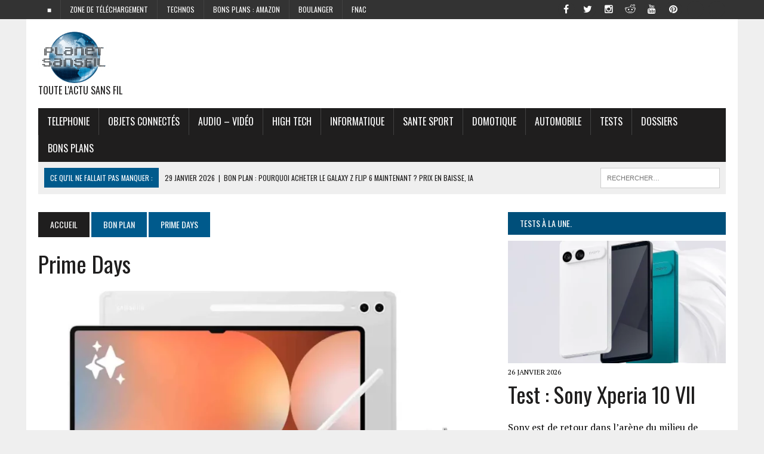

--- FILE ---
content_type: text/html; charset=UTF-8
request_url: https://www.planet-sansfil.com/bon-plan/prime-days/
body_size: 29197
content:
<!DOCTYPE html>
<html class="no-js" lang="fr-FR" prefix="og: https://ogp.me/ns#">
<head>
<title>Prime Days Archives -</title><style id="rocket-critical-css">ul{box-sizing:border-box}:root{--wp--preset--font-size--normal:16px;--wp--preset--font-size--huge:42px}.screen-reader-text{clip:rect(1px,1px,1px,1px);word-wrap:normal!important;border:0;-webkit-clip-path:inset(50%);clip-path:inset(50%);height:1px;margin:-1px;overflow:hidden;padding:0;position:absolute;width:1px}#cookie-law-info-bar{font-size:15px;margin:0 auto;padding:12px 10px;position:absolute;text-align:center;box-sizing:border-box;width:100%;z-index:9999;display:none;left:0px;font-weight:300;box-shadow:0 -1px 10px 0 rgba(172,171,171,0.3)}#cookie-law-info-again{font-size:10pt;margin:0;padding:5px 10px;text-align:center;z-index:9999;box-shadow:#161616 2px 2px 5px 2px}#cookie-law-info-bar span{vertical-align:middle}.cli-plugin-button,.cli-plugin-button:visited{display:inline-block;padding:9px 12px;color:#fff;text-decoration:none;position:relative;margin-left:5px;text-decoration:none}.cli-plugin-button,.cli-plugin-button:visited,.medium.cli-plugin-button,.medium.cli-plugin-button:visited{font-size:13px;font-weight:400;line-height:1}.cli-plugin-button{margin-top:5px}.cli-bar-popup{-moz-background-clip:padding;-webkit-background-clip:padding;background-clip:padding-box;-webkit-border-radius:30px;-moz-border-radius:30px;border-radius:30px;padding:20px}.cli-container-fluid{padding-right:15px;padding-left:15px;margin-right:auto;margin-left:auto}.cli-row{display:-ms-flexbox;display:flex;-ms-flex-wrap:wrap;flex-wrap:wrap;margin-right:-15px;margin-left:-15px}.cli-align-items-stretch{-ms-flex-align:stretch!important;align-items:stretch!important}.cli-px-0{padding-left:0;padding-right:0}.cli-btn{font-size:14px;display:inline-block;font-weight:400;text-align:center;white-space:nowrap;vertical-align:middle;border:1px solid transparent;padding:.5rem 1.25rem;line-height:1;border-radius:.25rem}.cli-modal-backdrop{position:fixed;top:0;right:0;bottom:0;left:0;z-index:1040;background-color:#000;display:none}.cli-modal-backdrop.cli-fade{opacity:0}.cli-modal a{text-decoration:none}.cli-modal .cli-modal-dialog{position:relative;width:auto;margin:.5rem;font-family:-apple-system,BlinkMacSystemFont,"Segoe UI",Roboto,"Helvetica Neue",Arial,sans-serif,"Apple Color Emoji","Segoe UI Emoji","Segoe UI Symbol";font-size:1rem;font-weight:400;line-height:1.5;color:#212529;text-align:left;display:-ms-flexbox;display:flex;-ms-flex-align:center;align-items:center;min-height:calc(100% - (.5rem * 2))}@media (min-width:576px){.cli-modal .cli-modal-dialog{max-width:500px;margin:1.75rem auto;min-height:calc(100% - (1.75rem * 2))}}@media (min-width:992px){.cli-modal .cli-modal-dialog{max-width:900px}}.cli-modal-content{position:relative;display:-ms-flexbox;display:flex;-ms-flex-direction:column;flex-direction:column;width:100%;background-color:#fff;background-clip:padding-box;border-radius:.3rem;outline:0}.cli-modal .cli-modal-close{position:absolute;right:10px;top:10px;z-index:1;padding:0;background-color:transparent!important;border:0;-webkit-appearance:none;font-size:1.5rem;font-weight:700;line-height:1;color:#000;text-shadow:0 1px 0 #fff}.cli-switch{display:inline-block;position:relative;min-height:1px;padding-left:70px;font-size:14px}.cli-switch input[type="checkbox"]{display:none}.cli-switch .cli-slider{background-color:#e3e1e8;height:24px;width:50px;bottom:0;left:0;position:absolute;right:0;top:0}.cli-switch .cli-slider:before{background-color:#fff;bottom:2px;content:"";height:20px;left:2px;position:absolute;width:20px}.cli-switch input:checked+.cli-slider{background-color:#00acad}.cli-switch input:checked+.cli-slider:before{transform:translateX(26px)}.cli-switch .cli-slider{border-radius:34px}.cli-switch .cli-slider:before{border-radius:50%}.cli-tab-content{background:#ffffff}.cli-tab-content{width:100%;padding:30px}@media (max-width:767px){.cli-tab-content{padding:30px 10px}}.cli-container-fluid{padding-right:15px;padding-left:15px;margin-right:auto;margin-left:auto}.cli-row{display:-ms-flexbox;display:flex;-ms-flex-wrap:wrap;flex-wrap:wrap;margin-right:-15px;margin-left:-15px}.cli-align-items-stretch{-ms-flex-align:stretch!important;align-items:stretch!important}.cli-px-0{padding-left:0;padding-right:0}.cli-btn{font-size:14px;display:inline-block;font-weight:400;text-align:center;white-space:nowrap;vertical-align:middle;border:1px solid transparent;padding:.5rem 1.25rem;line-height:1;border-radius:.25rem}.cli-modal-backdrop{position:fixed;top:0;right:0;bottom:0;left:0;z-index:1040;background-color:#000;-webkit-transform:scale(0);transform:scale(0)}.cli-modal-backdrop.cli-fade{opacity:0}.cli-modal{position:fixed;top:0;right:0;bottom:0;left:0;z-index:99999;transform:scale(0);overflow:hidden;outline:0;display:none}.cli-modal a{text-decoration:none}.cli-modal .cli-modal-dialog{position:relative;width:auto;margin:.5rem;font-family:inherit;font-size:1rem;font-weight:400;line-height:1.5;color:#212529;text-align:left;display:-ms-flexbox;display:flex;-ms-flex-align:center;align-items:center;min-height:calc(100% - (.5rem * 2))}@media (min-width:576px){.cli-modal .cli-modal-dialog{max-width:500px;margin:1.75rem auto;min-height:calc(100% - (1.75rem * 2))}}.cli-modal-content{position:relative;display:-ms-flexbox;display:flex;-ms-flex-direction:column;flex-direction:column;width:100%;background-color:#fff;background-clip:padding-box;border-radius:.2rem;box-sizing:border-box;outline:0}.cli-switch{display:inline-block;position:relative;min-height:1px;padding-left:38px;font-size:14px}.cli-switch input[type="checkbox"]{display:none}.cli-switch .cli-slider{background-color:#e3e1e8;height:20px;width:38px;bottom:0;left:0;position:absolute;right:0;top:0}.cli-switch .cli-slider:before{background-color:#fff;bottom:2px;content:"";height:15px;left:3px;position:absolute;width:15px}.cli-switch input:checked+.cli-slider{background-color:#61a229}.cli-switch input:checked+.cli-slider:before{transform:translateX(18px)}.cli-switch .cli-slider{border-radius:34px;font-size:0}.cli-switch .cli-slider:before{border-radius:50%}.cli-tab-content{background:#ffffff}.cli-tab-content{width:100%;padding:5px 30px 5px 5px;box-sizing:border-box}@media (max-width:767px){.cli-tab-content{padding:30px 10px}}.cli-tab-footer .cli-btn{background-color:#00acad;padding:10px 15px;text-decoration:none}.cli-tab-footer .wt-cli-privacy-accept-btn{background-color:#61a229;color:#ffffff;border-radius:0}.cli-tab-footer{width:100%;text-align:right;padding:20px 0}.cli-col-12{width:100%}.cli-tab-header{display:flex;justify-content:space-between}.cli-tab-header a:before{width:10px;height:2px;left:0;top:calc(50% - 1px)}.cli-tab-header a:after{width:2px;height:10px;left:4px;top:calc(50% - 5px);-webkit-transform:none;transform:none}.cli-tab-header a:before{width:7px;height:7px;border-right:1px solid #4a6e78;border-bottom:1px solid #4a6e78;content:" ";transform:rotate(-45deg);margin-right:10px}.cli-tab-header a.cli-nav-link{position:relative;display:flex;align-items:center;font-size:14px;color:#000;text-transform:capitalize}.cli-tab-header{border-radius:5px;padding:12px 15px;background-color:#f2f2f2}.cli-modal .cli-modal-close{position:absolute;right:0;top:0;z-index:1;-webkit-appearance:none;width:40px;height:40px;padding:0;border-radius:50%;padding:10px;background:transparent;border:none;min-width:40px}.cli-tab-container h4{font-family:inherit;font-size:16px;margin-bottom:15px;margin:10px 0}#cliSettingsPopup .cli-tab-section-container{padding-top:12px}.cli-privacy-content-text{font-size:14px;line-height:1.4;margin-top:0;padding:0;color:#000}.cli-tab-content{display:none}.cli-tab-section .cli-tab-content{padding:10px 20px 5px 20px}.cli-tab-section{margin-top:5px}@media (min-width:992px){.cli-modal .cli-modal-dialog{max-width:645px}}.cli-switch .cli-slider:after{content:attr(data-cli-disable);position:absolute;right:50px;color:#000;font-size:12px;text-align:right;min-width:80px}.cli-switch input:checked+.cli-slider:after{content:attr(data-cli-enable)}.cli-privacy-overview:not(.cli-collapsed) .cli-privacy-content{max-height:60px;overflow:hidden}a.cli-privacy-readmore{font-size:12px;margin-top:12px;display:inline-block;padding-bottom:0;color:#000;text-decoration:underline}.cli-modal-footer{position:relative}a.cli-privacy-readmore:before{content:attr(data-readmore-text)}.cli-modal-close svg{fill:#000}.cli-tab-container .cli-row{max-height:500px;overflow-y:auto}.wt-cli-sr-only{display:none;font-size:16px}.cli-bar-container{float:none;margin:0 auto;display:-webkit-box;display:-moz-box;display:-ms-flexbox;display:-webkit-flex;display:flex;justify-content:space-between;-webkit-box-align:center;-moz-box-align:center;-ms-flex-align:center;-webkit-align-items:center;align-items:center}.cli-bar-btn_container{margin-left:20px;display:-webkit-box;display:-moz-box;display:-ms-flexbox;display:-webkit-flex;display:flex;-webkit-box-align:center;-moz-box-align:center;-ms-flex-align:center;-webkit-align-items:center;align-items:center;flex-wrap:nowrap}.cli-bar-btn_container a{white-space:nowrap}.cli-style-v2{font-size:11pt;line-height:18px;font-weight:normal}.cli-style-v2 .cli-bar-message{width:70%;text-align:left}.cli-style-v2 .cli-bar-btn_container .cli_action_button,.cli-style-v2 .cli-bar-btn_container .cli_settings_button{margin-left:5px}.cli-style-v2 .cli-bar-btn_container .cli-plugin-button{margin-top:5px;margin-bottom:5px}@media (max-width:985px){.cli-style-v2 .cli-bar-message{width:100%}.cli-style-v2.cli-bar-container{justify-content:left;flex-wrap:wrap}.cli-style-v2 .cli-bar-btn_container{margin-left:0px;margin-top:10px}}.wt-cli-privacy-overview-actions{padding-bottom:0}@media only screen and (max-width:479px) and (min-width:320px){.cli-style-v2 .cli-bar-btn_container{flex-wrap:wrap}}.wt-cli-cookie-description{font-size:14px;line-height:1.4;margin-top:0;padding:0;color:#000}html,body,div,span,iframe,h1,h2,h3,h4,p,a,img,ins,i,ul,li,form,label,article,aside,header,nav,section{margin:0;padding:0;border:0;font-size:100%;font:inherit;vertical-align:baseline}article,aside,header,nav,section{display:block}ul{list-style:none}html{font-size:100%;-ms-text-size-adjust:none;-webkit-text-size-adjust:none}body{font-family:"PT Serif",Georgia,Times,"Times New Roman",serif;font-size:16px;font-size:1.0rem;line-height:1.6;word-wrap:break-word;background:#efefef}#mh-wrapper{width:90%;max-width:1180px;margin:0 auto;padding:0 20px 20px;overflow:hidden;background:#fff}.wrapper-inner{width:90%;max-width:1180px;margin:0 auto}#main-content{display:block;width:65.83%}.mh-sidebar{display:block;float:left;width:31.66%}.mh-right-sb #main-content{float:left;margin-right:2.5%}.mh-section{clear:both;padding:0;margin:0}.mh-separator{margin-bottom:20px;padding-bottom:10px;border:0;border-bottom:1px dotted #cdcdcd}.clearfix{display:block}.clearfix:after{content:".";display:block;clear:both;visibility:hidden;line-height:0;height:0;margin:0;padding:0}h1{font-size:36px;font-size:2.25rem}h2{font-size:28px;font-size:1.75rem}h3{font-size:24px;font-size:1.5rem}h4{font-size:20px;font-size:1.25rem}h1,h2,h3,h4{line-height:1.3;font-weight:400;color:#1f1e1e}i{font-style:italic}a{text-decoration:none;color:#1f1e1e}.header-nav,.header-sub,h1,h2,h3,h4,.breadcrumb,.menu-item,.button{font-family:'Oswald',Helvetica,Arial,sans-serif}.mh-col{display:block;float:left;margin-left:2.5%}.mh-col:first-child{margin-left:0}.mh-group:before,.mh-group:after{content:"";display:table}.mh-group:after{clear:both}.mh-2-3{width:65.83%}.mh-1-3{width:31.66%}.header-top{background:#333;line-height:1}.mh-header{margin-bottom:30px}.header-wrap{padding:20px 0}.logo-tagline{font-size:16px;font-size:1.0rem;text-transform:uppercase}.header-sub{display:block;padding:10px;text-transform:uppercase;overflow:hidden;background:#efefef}.header-search{float:right}.news-ticker{height:33px;font-size:12px;line-height:33px;overflow:hidden}.ticker-title{float:left;color:#fff;padding:0 10px;background:#005a8c}.ticker-item{display:block;padding:0 10px;overflow:hidden}.ticker-item-separator{margin:0 3px}.header-nav{float:left;width:50%;font-size:12px;font-size:0.75rem;text-transform:uppercase}.header-nav li{float:left;position:relative;border-left:1px solid #424242}.header-nav li:first-child{border:none}.header-nav li a{display:block;color:#fff;padding:10px 15px;padding:0.625rem 0.9375rem;text-decoration:none}.header-nav ul ul{display:none;position:absolute}.header-nav ul ul li{width:13em;border:none}.main-nav{background:#1f1e1e;text-transform:uppercase}.main-nav li{float:left;position:relative;border-left:1px solid #424242}.main-nav li:first-child{border:none}.main-nav li a{display:block;color:#fff;padding:10px 15px;padding:0.625rem 0.9375rem;text-decoration:none}.main-nav ul ul{display:none;position:absolute;font-size:12px;font-size:0.75rem}.main-nav ul ul li{width:13em;border:none}.social-nav{float:right;width:50%;overflow:hidden}.social-nav .screen-reader-text{position:absolute;top:-9999rem;left:-9999rem}.social-nav .fa-stack{font-size:16px;font-size:1rem}.social-nav .fa-mh-social{color:#fff}.social-nav a{color:#333}.social-nav ul{list-style-type:none;margin:0;text-align:right}.social-nav ul li{display:inline-block}.social-nav li a[href*="facebook.com"] .fa-mh-social:before{content:'\f09a'}.social-nav li a[href*="instagram.com"] .fa-mh-social:before{content:'\f16d'}.social-nav li a[href*="pinterest.com"] .fa-mh-social:before{content:'\f0d2'}.social-nav li a[href*="reddit.com"] .fa-mh-social:before{content:'\f1a1'}.social-nav li a[href*="twitter.com"] .fa-mh-social:before{content:'\f099'}.social-nav li a[href*="youtube.com"] .fa-mh-social:before{content:'\f167'}.breadcrumb{font-size:14px;font-size:0.875rem;margin-bottom:20px;text-transform:uppercase}.breadcrumb a,.breadcrumb .bc-text{display:inline-block;color:#fff;padding:10px 20px;background:#005a8c}.breadcrumb .bc-home{background:#1f1e1e}.page-title{font-size:38px;font-size:2.375rem;margin-bottom:20px;text-transform:capitalize}.entry-meta{font-size:12px;font-size:0.75rem;margin-bottom:5px;text-transform:uppercase}.entry-meta a{color:#005a8c;font-weight:700}.content-thumb{margin-bottom:5px}.content-grid-separator{display:none}.category .content-grid .entry-meta{display:none}input{font-size:12px;font-size:0.75rem;padding:5px;padding:0.3125rem;border:1px solid #d7d8d8}input[type=submit]{color:#fff;padding:14px;background:#005a8c;display:inline-block;border:0;-webkit-appearance:none;-webkit-border-radius:0;border-radius:0}img{max-width:100%;width:auto\9;height:auto;vertical-align:bottom}.search-form{float:right}.search-form input{min-width:200px;font-size:11px;line-height:1;color:#1f1e1e;text-transform:uppercase}.search-form .search-submit{display:none}.search-form .screen-reader-text{position:absolute;left:-9999px;overflow:hidden}.search-form .search-field{background:#fff;border:1px solid #cdcdcd;margin:0;padding:10px;position:relative;-webkit-appearance:none;-webkit-border-radius:0;border-radius:0}.button{display:block}.button span{font-size:14px;font-size:0.875rem;color:#fff;background:#005a8c;padding:15px;margin:15px 0 10px 0;text-transform:uppercase;display:inline-block}.sb-widget{margin-bottom:30px;margin-bottom:1.875rem;overflow:hidden}.widget-title{font-size:14px;font-size:0.875rem;font-weight:400;color:#fff;background:#004f7a;padding:10px 0;margin-bottom:10px;text-transform:uppercase;overflow:hidden}.widget-title a{color:#fff}.widget-title span{padding:20px;background:#004f7a}.mh-cp-widget .mh-separator:last-child{margin-bottom:0}.cp-thumb-xl{margin-bottom:5px}.cp-title-xl{font-size:36px;font-size:2.25rem}.cp-excerpt-xl{margin-top:20px}.header-ad .textwidget{text-align:right}@media only screen and (max-width:980px){#mh-wrapper,.wrapper-inner{max-width:777px}.header-ad .textwidget{text-align:center;margin-top:20px}.logo-wrap{text-align:center}.mh-right-sb #main-content,.mh-col{margin:0}#main-content,.mh-sidebar,.mh-2-3,.mh-1-3{width:100%}.news-ticker{width:65.83%}.header-search{width:31.66%}.mh-sidebar .cp-thumb-xl{text-align:center;background:#efefef}}@media only screen and (max-width:767px){.news-ticker{display:none}.header-search{width:100%}.search-form{float:none;margin:0 auto;text-align:center}.search-form input{width:90%;max-width:300px}.mh-cp-widget .cp-thumb-xl{text-align:center;background:#efefef}.category .content-grid .entry-meta{display:block}.content-grid-separator{display:block}.content-grid-separator{padding:0}}@media only screen and (max-width:580px){#mh-wrapper,.wrapper-inner{width:85%}.header-nav,.social-nav{float:none;width:100%;margin:0}.header-nav ul{display:table;margin:0 auto}.social-nav ul{text-align:center}}@media only screen and (max-width:420px){#mh-wrapper,.wrapper-inner{min-width:160px}.header-ad .textwidget{margin-top:10px}.logo-tagline{font-size:12px;font-size:0.75rem;margin-bottom:10px}}</style><link rel="preload" href="https://www.planet-sansfil.com/wp-content/cache/min/1/e246040eba2dbb8f81dec1101756b505.css" data-rocket-async="style" as="style" onload="this.onload=null;this.rel='stylesheet'" data-minify="1" />
	
	<!-- 9334f2e7821f9f71 -->
	<!-- code pour Rocketinks -->
	
	<meta name="publisuites-verify-code" content="aHR0cHM6Ly93d3cucGxhbmV0LXNhbnNmaWwuY29t" />
	
	
<meta http-equiv="refresh" content="3000">
<meta charset="UTF-8">

<meta name="viewport" content="width=device-width, initial-scale=1.0">

<link rel="profile" href="http://gmpg.org/xfn/11" />
<link rel="pingback" href="https://www.planet-sansfil.com/xmlrpc.php" />
<meta name="p:domain_verify" content="f37e912255579692401882b943a7e887"/>  <!pinterest validate>
	<style>img:is([sizes="auto" i], [sizes^="auto," i]) { contain-intrinsic-size: 3000px 1500px }</style>
	
<!-- Open Graph Meta Tags generated by Blog2Social 873 - https://www.blog2social.com -->
<meta property="og:title" content=""/>
<meta property="og:description" content="Toute l&#039;actu sans fil"/>
<meta property="og:url" content="/bon-plan/prime-days/"/>
<meta property="og:image:alt" content="Samsung Galaxy Tab S10 Ultra 14.6&#039;&#039; WiFi 256 Go"/>
<meta property="og:image" content="https://www.planet-sansfil.com/wp-content/uploads/2025/10/Samsung-Galaxy-Tab-S10-Ultra-14.6-WiFi-256-Go.webp"/>
<meta property="og:image:width" content="920" />
<meta property="og:image:height" content="518" />
<meta property="og:image:type" content="image/webp" />
<meta property="og:type" content="article"/>
<meta property="og:article:published_time" content="2025-10-08 22:34:47"/>
<meta property="og:article:modified_time" content="2025-10-08 20:38:06"/>
<meta property="og:article:tag" content="AmazonDeals"/>
<meta property="og:article:tag" content="AmazonPrimeDay"/>
<meta property="og:article:tag" content="bonsplans"/>
<meta property="og:article:tag" content="FlashPrime"/>
<meta property="og:article:tag" content="FlashPrimeDay"/>
<meta property="og:article:tag" content="HighTech"/>
<meta property="og:article:tag" content="OffreDuJour"/>
<meta property="og:article:tag" content="PlanetSansFil"/>
<meta property="og:article:tag" content="PrimeDay"/>
<meta property="og:article:tag" content="promotion"/>
<meta property="og:article:tag" content="SamsungGalaxyTabS10Ultra"/>
<meta property="og:article:tag" content="Tech"/>
<!-- Open Graph Meta Tags generated by Blog2Social 873 - https://www.blog2social.com -->

<!-- Twitter Card generated by Blog2Social 873 - https://www.blog2social.com -->
<meta name="twitter:card" content="summary">
<meta name="twitter:title" content=""/>
<meta name="twitter:description" content="Toute l&#039;actu sans fil"/>
<meta name="twitter:image" content="https://www.planet-sansfil.com/wp-content/uploads/2025/10/Samsung-Galaxy-Tab-S10-Ultra-14.6-WiFi-256-Go.webp"/>
<meta name="twitter:image:alt" content="Samsung Galaxy Tab S10 Ultra 14.6&#039;&#039; WiFi 256 Go"/>
<!-- Twitter Card generated by Blog2Social 873 - https://www.blog2social.com -->

<!-- Optimisation des moteurs de recherche par Rank Math PRO - https://rankmath.com/ -->
<meta name="robots" content="follow, index, max-snippet:-1, max-video-preview:-1, max-image-preview:large"/>
<link rel="canonical" href="https://www.planet-sansfil.com/bon-plan/prime-days/" />
<link rel="next" href="https://www.planet-sansfil.com/bon-plan/prime-days/page/2/" />
<meta property="og:locale" content="fr_FR" />
<meta property="og:type" content="article" />
<meta property="og:title" content="Prime Days Archives -" />
<meta property="og:url" content="https://www.planet-sansfil.com/bon-plan/prime-days/" />
<meta property="og:site_name" content="Planet Sans fil" />
<meta property="article:publisher" content="https://www.facebook.com/planetsansfilpage/" />
<meta name="twitter:card" content="summary_large_image" />
<meta name="twitter:title" content="Prime Days Archives -" />
<meta name="twitter:site" content="@planetsansfil" />
<meta name="twitter:label1" content="Articles" />
<meta name="twitter:data1" content="293" />
<script type="application/ld+json" class="rank-math-schema-pro">{"@context":"https://schema.org","@graph":[{"@type":"Organization","@id":"https://www.planet-sansfil.com/#organization","name":"Planet Sans fil","url":"https://www.planet-sansfil.com","sameAs":["https://www.facebook.com/planetsansfilpage/","https://twitter.com/planetsansfil"],"logo":{"@type":"ImageObject","@id":"https://www.planet-sansfil.com/#logo","url":"https://www.planet-sansfil.com/wp-content/uploads/2016/05/cropped-PSF-Logo-King-Size-e1425030705406.png","contentUrl":"https://www.planet-sansfil.com/wp-content/uploads/2016/05/cropped-PSF-Logo-King-Size-e1425030705406.png","caption":"Planet Sans fil","inLanguage":"fr-FR","width":"120","height":"89"}},{"@type":"WebSite","@id":"https://www.planet-sansfil.com/#website","url":"https://www.planet-sansfil.com","name":"Planet Sans fil","alternateName":"PSF","publisher":{"@id":"https://www.planet-sansfil.com/#organization"},"inLanguage":"fr-FR"},{"@type":"CollectionPage","@id":"https://www.planet-sansfil.com/bon-plan/prime-days/#webpage","url":"https://www.planet-sansfil.com/bon-plan/prime-days/","name":"Prime Days Archives -","isPartOf":{"@id":"https://www.planet-sansfil.com/#website"},"inLanguage":"fr-FR"}]}</script>
<!-- /Extension Rank Math WordPress SEO -->

<link rel='dns-prefetch' href='//maxcdn.bootstrapcdn.com' />
<link rel='dns-prefetch' href='//fonts.googleapis.com' />
<link href='https://fonts.gstatic.com' crossorigin rel='preconnect' />
<link rel="alternate" type="application/rss+xml" title=" &raquo; Flux" href="https://www.planet-sansfil.com/feed/" />
<link rel="alternate" type="application/rss+xml" title=" &raquo; Flux des commentaires" href="https://www.planet-sansfil.com/comments/feed/" />
<link rel="alternate" type="application/rss+xml" title=" &raquo; Flux de la catégorie Prime Days" href="https://www.planet-sansfil.com/bon-plan/prime-days/feed/" />
<style id='wp-emoji-styles-inline-css' type='text/css'>

	img.wp-smiley, img.emoji {
		display: inline !important;
		border: none !important;
		box-shadow: none !important;
		height: 1em !important;
		width: 1em !important;
		margin: 0 0.07em !important;
		vertical-align: -0.1em !important;
		background: none !important;
		padding: 0 !important;
	}
</style>

<style id='classic-theme-styles-inline-css' type='text/css'>
/*! This file is auto-generated */
.wp-block-button__link{color:#fff;background-color:#32373c;border-radius:9999px;box-shadow:none;text-decoration:none;padding:calc(.667em + 2px) calc(1.333em + 2px);font-size:1.125em}.wp-block-file__button{background:#32373c;color:#fff;text-decoration:none}
</style>
<style id='global-styles-inline-css' type='text/css'>
:root{--wp--preset--aspect-ratio--square: 1;--wp--preset--aspect-ratio--4-3: 4/3;--wp--preset--aspect-ratio--3-4: 3/4;--wp--preset--aspect-ratio--3-2: 3/2;--wp--preset--aspect-ratio--2-3: 2/3;--wp--preset--aspect-ratio--16-9: 16/9;--wp--preset--aspect-ratio--9-16: 9/16;--wp--preset--color--black: #000000;--wp--preset--color--cyan-bluish-gray: #abb8c3;--wp--preset--color--white: #ffffff;--wp--preset--color--pale-pink: #f78da7;--wp--preset--color--vivid-red: #cf2e2e;--wp--preset--color--luminous-vivid-orange: #ff6900;--wp--preset--color--luminous-vivid-amber: #fcb900;--wp--preset--color--light-green-cyan: #7bdcb5;--wp--preset--color--vivid-green-cyan: #00d084;--wp--preset--color--pale-cyan-blue: #8ed1fc;--wp--preset--color--vivid-cyan-blue: #0693e3;--wp--preset--color--vivid-purple: #9b51e0;--wp--preset--gradient--vivid-cyan-blue-to-vivid-purple: linear-gradient(135deg,rgba(6,147,227,1) 0%,rgb(155,81,224) 100%);--wp--preset--gradient--light-green-cyan-to-vivid-green-cyan: linear-gradient(135deg,rgb(122,220,180) 0%,rgb(0,208,130) 100%);--wp--preset--gradient--luminous-vivid-amber-to-luminous-vivid-orange: linear-gradient(135deg,rgba(252,185,0,1) 0%,rgba(255,105,0,1) 100%);--wp--preset--gradient--luminous-vivid-orange-to-vivid-red: linear-gradient(135deg,rgba(255,105,0,1) 0%,rgb(207,46,46) 100%);--wp--preset--gradient--very-light-gray-to-cyan-bluish-gray: linear-gradient(135deg,rgb(238,238,238) 0%,rgb(169,184,195) 100%);--wp--preset--gradient--cool-to-warm-spectrum: linear-gradient(135deg,rgb(74,234,220) 0%,rgb(151,120,209) 20%,rgb(207,42,186) 40%,rgb(238,44,130) 60%,rgb(251,105,98) 80%,rgb(254,248,76) 100%);--wp--preset--gradient--blush-light-purple: linear-gradient(135deg,rgb(255,206,236) 0%,rgb(152,150,240) 100%);--wp--preset--gradient--blush-bordeaux: linear-gradient(135deg,rgb(254,205,165) 0%,rgb(254,45,45) 50%,rgb(107,0,62) 100%);--wp--preset--gradient--luminous-dusk: linear-gradient(135deg,rgb(255,203,112) 0%,rgb(199,81,192) 50%,rgb(65,88,208) 100%);--wp--preset--gradient--pale-ocean: linear-gradient(135deg,rgb(255,245,203) 0%,rgb(182,227,212) 50%,rgb(51,167,181) 100%);--wp--preset--gradient--electric-grass: linear-gradient(135deg,rgb(202,248,128) 0%,rgb(113,206,126) 100%);--wp--preset--gradient--midnight: linear-gradient(135deg,rgb(2,3,129) 0%,rgb(40,116,252) 100%);--wp--preset--font-size--small: 13px;--wp--preset--font-size--medium: 20px;--wp--preset--font-size--large: 36px;--wp--preset--font-size--x-large: 42px;--wp--preset--spacing--20: 0.44rem;--wp--preset--spacing--30: 0.67rem;--wp--preset--spacing--40: 1rem;--wp--preset--spacing--50: 1.5rem;--wp--preset--spacing--60: 2.25rem;--wp--preset--spacing--70: 3.38rem;--wp--preset--spacing--80: 5.06rem;--wp--preset--shadow--natural: 6px 6px 9px rgba(0, 0, 0, 0.2);--wp--preset--shadow--deep: 12px 12px 50px rgba(0, 0, 0, 0.4);--wp--preset--shadow--sharp: 6px 6px 0px rgba(0, 0, 0, 0.2);--wp--preset--shadow--outlined: 6px 6px 0px -3px rgba(255, 255, 255, 1), 6px 6px rgba(0, 0, 0, 1);--wp--preset--shadow--crisp: 6px 6px 0px rgba(0, 0, 0, 1);}:where(.is-layout-flex){gap: 0.5em;}:where(.is-layout-grid){gap: 0.5em;}body .is-layout-flex{display: flex;}.is-layout-flex{flex-wrap: wrap;align-items: center;}.is-layout-flex > :is(*, div){margin: 0;}body .is-layout-grid{display: grid;}.is-layout-grid > :is(*, div){margin: 0;}:where(.wp-block-columns.is-layout-flex){gap: 2em;}:where(.wp-block-columns.is-layout-grid){gap: 2em;}:where(.wp-block-post-template.is-layout-flex){gap: 1.25em;}:where(.wp-block-post-template.is-layout-grid){gap: 1.25em;}.has-black-color{color: var(--wp--preset--color--black) !important;}.has-cyan-bluish-gray-color{color: var(--wp--preset--color--cyan-bluish-gray) !important;}.has-white-color{color: var(--wp--preset--color--white) !important;}.has-pale-pink-color{color: var(--wp--preset--color--pale-pink) !important;}.has-vivid-red-color{color: var(--wp--preset--color--vivid-red) !important;}.has-luminous-vivid-orange-color{color: var(--wp--preset--color--luminous-vivid-orange) !important;}.has-luminous-vivid-amber-color{color: var(--wp--preset--color--luminous-vivid-amber) !important;}.has-light-green-cyan-color{color: var(--wp--preset--color--light-green-cyan) !important;}.has-vivid-green-cyan-color{color: var(--wp--preset--color--vivid-green-cyan) !important;}.has-pale-cyan-blue-color{color: var(--wp--preset--color--pale-cyan-blue) !important;}.has-vivid-cyan-blue-color{color: var(--wp--preset--color--vivid-cyan-blue) !important;}.has-vivid-purple-color{color: var(--wp--preset--color--vivid-purple) !important;}.has-black-background-color{background-color: var(--wp--preset--color--black) !important;}.has-cyan-bluish-gray-background-color{background-color: var(--wp--preset--color--cyan-bluish-gray) !important;}.has-white-background-color{background-color: var(--wp--preset--color--white) !important;}.has-pale-pink-background-color{background-color: var(--wp--preset--color--pale-pink) !important;}.has-vivid-red-background-color{background-color: var(--wp--preset--color--vivid-red) !important;}.has-luminous-vivid-orange-background-color{background-color: var(--wp--preset--color--luminous-vivid-orange) !important;}.has-luminous-vivid-amber-background-color{background-color: var(--wp--preset--color--luminous-vivid-amber) !important;}.has-light-green-cyan-background-color{background-color: var(--wp--preset--color--light-green-cyan) !important;}.has-vivid-green-cyan-background-color{background-color: var(--wp--preset--color--vivid-green-cyan) !important;}.has-pale-cyan-blue-background-color{background-color: var(--wp--preset--color--pale-cyan-blue) !important;}.has-vivid-cyan-blue-background-color{background-color: var(--wp--preset--color--vivid-cyan-blue) !important;}.has-vivid-purple-background-color{background-color: var(--wp--preset--color--vivid-purple) !important;}.has-black-border-color{border-color: var(--wp--preset--color--black) !important;}.has-cyan-bluish-gray-border-color{border-color: var(--wp--preset--color--cyan-bluish-gray) !important;}.has-white-border-color{border-color: var(--wp--preset--color--white) !important;}.has-pale-pink-border-color{border-color: var(--wp--preset--color--pale-pink) !important;}.has-vivid-red-border-color{border-color: var(--wp--preset--color--vivid-red) !important;}.has-luminous-vivid-orange-border-color{border-color: var(--wp--preset--color--luminous-vivid-orange) !important;}.has-luminous-vivid-amber-border-color{border-color: var(--wp--preset--color--luminous-vivid-amber) !important;}.has-light-green-cyan-border-color{border-color: var(--wp--preset--color--light-green-cyan) !important;}.has-vivid-green-cyan-border-color{border-color: var(--wp--preset--color--vivid-green-cyan) !important;}.has-pale-cyan-blue-border-color{border-color: var(--wp--preset--color--pale-cyan-blue) !important;}.has-vivid-cyan-blue-border-color{border-color: var(--wp--preset--color--vivid-cyan-blue) !important;}.has-vivid-purple-border-color{border-color: var(--wp--preset--color--vivid-purple) !important;}.has-vivid-cyan-blue-to-vivid-purple-gradient-background{background: var(--wp--preset--gradient--vivid-cyan-blue-to-vivid-purple) !important;}.has-light-green-cyan-to-vivid-green-cyan-gradient-background{background: var(--wp--preset--gradient--light-green-cyan-to-vivid-green-cyan) !important;}.has-luminous-vivid-amber-to-luminous-vivid-orange-gradient-background{background: var(--wp--preset--gradient--luminous-vivid-amber-to-luminous-vivid-orange) !important;}.has-luminous-vivid-orange-to-vivid-red-gradient-background{background: var(--wp--preset--gradient--luminous-vivid-orange-to-vivid-red) !important;}.has-very-light-gray-to-cyan-bluish-gray-gradient-background{background: var(--wp--preset--gradient--very-light-gray-to-cyan-bluish-gray) !important;}.has-cool-to-warm-spectrum-gradient-background{background: var(--wp--preset--gradient--cool-to-warm-spectrum) !important;}.has-blush-light-purple-gradient-background{background: var(--wp--preset--gradient--blush-light-purple) !important;}.has-blush-bordeaux-gradient-background{background: var(--wp--preset--gradient--blush-bordeaux) !important;}.has-luminous-dusk-gradient-background{background: var(--wp--preset--gradient--luminous-dusk) !important;}.has-pale-ocean-gradient-background{background: var(--wp--preset--gradient--pale-ocean) !important;}.has-electric-grass-gradient-background{background: var(--wp--preset--gradient--electric-grass) !important;}.has-midnight-gradient-background{background: var(--wp--preset--gradient--midnight) !important;}.has-small-font-size{font-size: var(--wp--preset--font-size--small) !important;}.has-medium-font-size{font-size: var(--wp--preset--font-size--medium) !important;}.has-large-font-size{font-size: var(--wp--preset--font-size--large) !important;}.has-x-large-font-size{font-size: var(--wp--preset--font-size--x-large) !important;}
:where(.wp-block-post-template.is-layout-flex){gap: 1.25em;}:where(.wp-block-post-template.is-layout-grid){gap: 1.25em;}
:where(.wp-block-columns.is-layout-flex){gap: 2em;}:where(.wp-block-columns.is-layout-grid){gap: 2em;}
:root :where(.wp-block-pullquote){font-size: 1.5em;line-height: 1.6;}
</style>








<style id='ez-toc-inline-css' type='text/css'>
div#ez-toc-container .ez-toc-title {font-size: 120%;}div#ez-toc-container .ez-toc-title {font-weight: 500;}div#ez-toc-container ul li , div#ez-toc-container ul li a {font-size: 95%;}div#ez-toc-container ul li , div#ez-toc-container ul li a {font-weight: 500;}div#ez-toc-container nav ul ul li {font-size: 90%;}div#ez-toc-container {background: #fff;border: 1px solid #ddd;}div#ez-toc-container p.ez-toc-title , #ez-toc-container .ez_toc_custom_title_icon , #ez-toc-container .ez_toc_custom_toc_icon {color: #999;}div#ez-toc-container ul.ez-toc-list a {color: #428bca;}div#ez-toc-container ul.ez-toc-list a:hover {color: #2a6496;}div#ez-toc-container ul.ez-toc-list a:visited {color: #428bca;}.ez-toc-counter nav ul li a::before {color: ;}.ez-toc-box-title {font-weight: bold; margin-bottom: 10px; text-align: center; text-transform: uppercase; letter-spacing: 1px; color: #666; padding-bottom: 5px;position:absolute;top:-4%;left:5%;background-color: inherit;transition: top 0.3s ease;}.ez-toc-box-title.toc-closed {top:-25%;}
.ez-toc-container-direction {direction: ltr;}.ez-toc-counter ul{counter-reset: item ;}.ez-toc-counter nav ul li a::before {content: counters(item, '.', decimal) '. ';display: inline-block;counter-increment: item;flex-grow: 0;flex-shrink: 0;margin-right: .2em; float: left; }.ez-toc-widget-direction {direction: ltr;}.ez-toc-widget-container ul{counter-reset: item ;}.ez-toc-widget-container nav ul li a::before {content: counters(item, '.', decimal) '. ';display: inline-block;counter-increment: item;flex-grow: 0;flex-shrink: 0;margin-right: .2em; float: left; }
</style>

<link rel='preload'  href='//maxcdn.bootstrapcdn.com/font-awesome/4.2.0/css/font-awesome.min.css' data-rocket-async="style" as="style" onload="this.onload=null;this.rel='stylesheet'" type='text/css' media='all' />
<link rel='preload'  href='//fonts.googleapis.com/css?family=PT+Serif:300,400,400italic,600,700|Oswald:300,400,400italic,600,700&#038;display=swap' data-rocket-async="style" as="style" onload="this.onload=null;this.rel='stylesheet'" type='text/css' media='all' />

<script type="text/javascript" src="https://www.planet-sansfil.com/wp-includes/js/jquery/jquery.min.js?ver=3.7.1" id="jquery-core-js"></script>











<link rel="https://api.w.org/" href="https://www.planet-sansfil.com/wp-json/" /><link rel="alternate" title="JSON" type="application/json" href="https://www.planet-sansfil.com/wp-json/wp/v2/categories/32702" /><link rel="EditURI" type="application/rsd+xml" title="RSD" href="https://www.planet-sansfil.com/xmlrpc.php?rsd" />
<meta name="generator" content="WordPress 6.8.3" />
<style type="text/css">.aawp .aawp-tb__row--highlight{background-color:#256aaf;}.aawp .aawp-tb__row--highlight{color:#fff;}.aawp .aawp-tb__row--highlight a{color:#fff;}</style><!--[if lt IE 9]>
<script src="http://css3-mediaqueries-js.googlecode.com/svn/trunk/css3-mediaqueries.js"></script>
<![endif]-->
<meta name="affilizz-media" content="67dd4faccd59fd19df8f5e08" />
<link rel="icon" href="https://www.planet-sansfil.com/wp-content/uploads/2016/05/PSF-logo-150x150.jpg" sizes="32x32" />
<link rel="icon" href="https://www.planet-sansfil.com/wp-content/uploads/2016/05/PSF-logo.jpg" sizes="192x192" />
<link rel="apple-touch-icon" href="https://www.planet-sansfil.com/wp-content/uploads/2016/05/PSF-logo.jpg" />
<meta name="msapplication-TileImage" content="https://www.planet-sansfil.com/wp-content/uploads/2016/05/PSF-logo.jpg" />
<noscript><style id="rocket-lazyload-nojs-css">.rll-youtube-player, [data-lazy-src]{display:none !important;}</style></noscript><script>
/*! loadCSS rel=preload polyfill. [c]2017 Filament Group, Inc. MIT License */
(function(w){"use strict";if(!w.loadCSS){w.loadCSS=function(){}}
var rp=loadCSS.relpreload={};rp.support=(function(){var ret;try{ret=w.document.createElement("link").relList.supports("preload")}catch(e){ret=!1}
return function(){return ret}})();rp.bindMediaToggle=function(link){var finalMedia=link.media||"all";function enableStylesheet(){link.media=finalMedia}
if(link.addEventListener){link.addEventListener("load",enableStylesheet)}else if(link.attachEvent){link.attachEvent("onload",enableStylesheet)}
setTimeout(function(){link.rel="stylesheet";link.media="only x"});setTimeout(enableStylesheet,3000)};rp.poly=function(){if(rp.support()){return}
var links=w.document.getElementsByTagName("link");for(var i=0;i<links.length;i++){var link=links[i];if(link.rel==="preload"&&link.getAttribute("as")==="style"&&!link.getAttribute("data-loadcss")){link.setAttribute("data-loadcss",!0);rp.bindMediaToggle(link)}}};if(!rp.support()){rp.poly();var run=w.setInterval(rp.poly,500);if(w.addEventListener){w.addEventListener("load",function(){rp.poly();w.clearInterval(run)})}else if(w.attachEvent){w.attachEvent("onload",function(){rp.poly();w.clearInterval(run)})}}
if(typeof exports!=="undefined"){exports.loadCSS=loadCSS}
else{w.loadCSS=loadCSS}}(typeof global!=="undefined"?global:this))
</script>	
	<!-- Start google Analytics Javascript -->  
<!-- Google tag (gtag.js) -->
<script data-no-minify="1" async src="https://www.planet-sansfil.com/wp-content/cache/busting/1/gtm-8b20b1eb3e3e50b130d13b5d260f836c.js"></script>
<script>
  window.dataLayer = window.dataLayer || [];
  function gtag(){dataLayer.push(arguments);}
  gtag('js', new Date());

  gtag('config', 'G-9C7TVDFKV6');
</script>
	<!--  End Google Analytics Javascript -->  
	
</head>
<body class="archive category category-prime-days category-32702 wp-theme-mh_newsdesk aawp-custom mh-right-sb">
	<div class="header-top">
		<div class="wrapper-inner clearfix">
							<nav class="header-nav clearfix">
					<div class="menu-top-menu-container"><ul id="menu-top-menu" class="menu"><li id="menu-item-63963" class="menu-item menu-item-type-custom menu-item-object-custom menu-item-63963"><a href="https://www.planet-sansfil.com/wp-admin/">■</a></li>
<li id="menu-item-46000" class="menu-item menu-item-type-taxonomy menu-item-object-category menu-item-has-children menu-item-46000"><a href="https://www.planet-sansfil.com/zone-de-telechargement/">zone de téléchargement</a>
<ul class="sub-menu">
	<li id="menu-item-46001" class="menu-item menu-item-type-taxonomy menu-item-object-category menu-item-46001"><a href="https://www.planet-sansfil.com/freeware/">Freeware</a></li>
	<li id="menu-item-46015" class="menu-item menu-item-type-taxonomy menu-item-object-category menu-item-46015"><a href="https://www.planet-sansfil.com/wi-fi/">Wi-Fi</a></li>
	<li id="menu-item-46003" class="menu-item menu-item-type-taxonomy menu-item-object-category menu-item-46003"><a href="https://www.planet-sansfil.com/windows/">Windows</a></li>
	<li id="menu-item-46005" class="menu-item menu-item-type-taxonomy menu-item-object-category menu-item-46005"><a href="https://www.planet-sansfil.com/variat-bluetooth/">Variat Bluetooth</a></li>
	<li id="menu-item-46006" class="menu-item menu-item-type-taxonomy menu-item-object-category menu-item-46006"><a href="https://www.planet-sansfil.com/windows-mobile/">Windows Mobile</a></li>
	<li id="menu-item-46009" class="menu-item menu-item-type-taxonomy menu-item-object-category menu-item-46009"><a href="https://www.planet-sansfil.com/securite-wi-fi/">Sécurité Wi-Fi</a></li>
</ul>
</li>
<li id="menu-item-46014" class="menu-item menu-item-type-taxonomy menu-item-object-category menu-item-has-children menu-item-46014"><a href="https://www.planet-sansfil.com/technologies/">Technos</a>
<ul class="sub-menu">
	<li id="menu-item-46016" class="menu-item menu-item-type-taxonomy menu-item-object-category menu-item-46016"><a href="https://www.planet-sansfil.com/bluetooth/">Bluetooth</a></li>
	<li id="menu-item-46038" class="menu-item menu-item-type-taxonomy menu-item-object-category menu-item-46038"><a href="https://www.planet-sansfil.com/wi-fi/">Wi-Fi</a></li>
	<li id="menu-item-46020" class="menu-item menu-item-type-taxonomy menu-item-object-category menu-item-46020"><a href="https://www.planet-sansfil.com/cpl/">CPL</a></li>
	<li id="menu-item-46021" class="menu-item menu-item-type-taxonomy menu-item-object-category menu-item-46021"><a href="https://www.planet-sansfil.com/nfc/">NFC</a></li>
	<li id="menu-item-46017" class="menu-item menu-item-type-taxonomy menu-item-object-category menu-item-46017"><a href="https://www.planet-sansfil.com/3g/">3G</a></li>
	<li id="menu-item-46018" class="menu-item menu-item-type-taxonomy menu-item-object-category menu-item-46018"><a href="https://www.planet-sansfil.com/4g/">4G : Toutes les news sur la 4G</a></li>
	<li id="menu-item-46022" class="menu-item menu-item-type-taxonomy menu-item-object-category menu-item-46022"><a href="https://www.planet-sansfil.com/gps/">GPS</a></li>
	<li id="menu-item-46023" class="menu-item menu-item-type-taxonomy menu-item-object-category menu-item-46023"><a href="https://www.planet-sansfil.com/wimax/">WiMAX / WiMAX2</a></li>
	<li id="menu-item-46024" class="menu-item menu-item-type-taxonomy menu-item-object-category menu-item-46024"><a href="https://www.planet-sansfil.com/gsm/">GSM</a></li>
	<li id="menu-item-46019" class="menu-item menu-item-type-taxonomy menu-item-object-category menu-item-46019"><a href="https://www.planet-sansfil.com/rfid/">RF</a></li>
	<li id="menu-item-46025" class="menu-item menu-item-type-taxonomy menu-item-object-category menu-item-46025"><a href="https://www.planet-sansfil.com/qi/">Qi</a></li>
	<li id="menu-item-46027" class="menu-item menu-item-type-taxonomy menu-item-object-category menu-item-46027"><a href="https://www.planet-sansfil.com/tnt/">TNT</a></li>
	<li id="menu-item-46028" class="menu-item menu-item-type-taxonomy menu-item-object-category menu-item-46028"><a href="https://www.planet-sansfil.com/gprs/">GPRS</a></li>
	<li id="menu-item-46029" class="menu-item menu-item-type-taxonomy menu-item-object-category menu-item-46029"><a href="https://www.planet-sansfil.com/umts/">UMTS</a></li>
	<li id="menu-item-46031" class="menu-item menu-item-type-taxonomy menu-item-object-category menu-item-46031"><a href="https://www.planet-sansfil.com/zigbee/">ZigBee</a></li>
	<li id="menu-item-46032" class="menu-item menu-item-type-taxonomy menu-item-object-category menu-item-46032"><a href="https://www.planet-sansfil.com/widi/">WiDi</a></li>
	<li id="menu-item-46033" class="menu-item menu-item-type-taxonomy menu-item-object-category menu-item-46033"><a href="https://www.planet-sansfil.com/mesh/">Mesh</a></li>
	<li id="menu-item-46034" class="menu-item menu-item-type-taxonomy menu-item-object-category menu-item-46034"><a href="https://www.planet-sansfil.com/5g/">5G : Retrouver tous les articles.</a></li>
	<li id="menu-item-46035" class="menu-item menu-item-type-taxonomy menu-item-object-category menu-item-46035"><a href="https://www.planet-sansfil.com/hspa-hsdpa/">HSPA+</a></li>
	<li id="menu-item-46036" class="menu-item menu-item-type-taxonomy menu-item-object-category menu-item-46036"><a href="https://www.planet-sansfil.com/z-wave/">Z-wave</a></li>
	<li id="menu-item-46037" class="menu-item menu-item-type-taxonomy menu-item-object-category menu-item-46037"><a href="https://www.planet-sansfil.com/lora/">LoRa</a></li>
</ul>
</li>
<li id="menu-item-62436" class="menu-item menu-item-type-custom menu-item-object-custom menu-item-62436"><a href="https://amzn.to/2H6BRpC">Bons plans :        Amazon</a></li>
<li id="menu-item-64610" class="menu-item menu-item-type-custom menu-item-object-custom menu-item-64610"><a href="http://track.effiliation.com/servlet/effi.redir?id_compteur=22143972&#038;url=https%3A%2F%2Fwww.boulanger.com%2Fevenement%2Fbons-plans">Boulanger</a></li>
<li id="menu-item-106087" class="menu-item menu-item-type-custom menu-item-object-custom menu-item-106087"><a href="https://www.awin1.com/cread.php?awinmid=12665&#038;awinaffid=1153299&#038;ued=https://www.fnac.com/ventes-flash">FNAC</a></li>
</ul></div>				</nav>
										<nav class="social-nav clearfix">
					<div class="menu-social-container"><ul id="menu-social" class="menu"><li id="menu-item-45996" class="menu-item menu-item-type-custom menu-item-object-custom menu-item-45996"><a href="https://www.facebook.com/planetsansfilpage/"><span class="fa-stack"><i class="fa fa-circle fa-stack-2x"></i><i class="fa fa-mh-social fa-stack-1x"></i></span><span class="screen-reader-text">Facebook</span></a></li>
<li id="menu-item-45997" class="menu-item menu-item-type-custom menu-item-object-custom menu-item-45997"><a href="http://twitter.com/planetsansfil"><span class="fa-stack"><i class="fa fa-circle fa-stack-2x"></i><i class="fa fa-mh-social fa-stack-1x"></i></span><span class="screen-reader-text">Twiiter</span></a></li>
<li id="menu-item-45999" class="menu-item menu-item-type-custom menu-item-object-custom menu-item-45999"><a href="https://www.instagram.com/planetsansfil/"><span class="fa-stack"><i class="fa fa-circle fa-stack-2x"></i><i class="fa fa-mh-social fa-stack-1x"></i></span><span class="screen-reader-text">Instagram</span></a></li>
<li id="menu-item-68161" class="menu-item menu-item-type-custom menu-item-object-custom menu-item-68161"><a href="https://www.reddit.com/user/planetsansfil"><span class="fa-stack"><i class="fa fa-circle fa-stack-2x"></i><i class="fa fa-mh-social fa-stack-1x"></i></span><span class="screen-reader-text">Reddit</span></a></li>
<li id="menu-item-45998" class="menu-item menu-item-type-custom menu-item-object-custom menu-item-45998"><a href="http://www.youtube.com/user/planetwifi"><span class="fa-stack"><i class="fa fa-circle fa-stack-2x"></i><i class="fa fa-mh-social fa-stack-1x"></i></span><span class="screen-reader-text">YouTube</span></a></li>
<li id="menu-item-50094" class="menu-item menu-item-type-custom menu-item-object-custom menu-item-50094"><a href="https://www.pinterest.com/planetsansfil/"><span class="fa-stack"><i class="fa fa-circle fa-stack-2x"></i><i class="fa fa-mh-social fa-stack-1x"></i></span><span class="screen-reader-text">Pinterest</span></a></li>
<li id="menu-item-46429" class="menu-item menu-item-type-custom menu-item-object-custom menu-item-46429"><a href="http://feeds.feedburner.com/planet-sansfil/xpxB"><span class="fa-stack"><i class="fa fa-circle fa-stack-2x"></i><i class="fa fa-mh-social fa-stack-1x"></i></span><span class="screen-reader-text">Feedburner</span></a></li>
<li id="menu-item-51916" class="menu-item menu-item-type-custom menu-item-object-custom menu-item-51916"><a href="http://www.scoop.it/u/planet-sans-fil/curated-scoops"><span class="fa-stack"><i class="fa fa-circle fa-stack-2x"></i><i class="fa fa-mh-social fa-stack-1x"></i></span><span class="screen-reader-text">Scoop it</span></a></li>
</ul></div>				</nav>
					</div>
	</div>
<div id="mh-wrapper">
<header class="mh-header">
	<div class="header-wrap clearfix">
		<div class="mh-col mh-1-3">
			<a href="https://www.planet-sansfil.com/" title="" rel="home">
<div class="logo-wrap" role="banner">
<img src="data:image/svg+xml,%3Csvg%20xmlns='http://www.w3.org/2000/svg'%20viewBox='0%200%20120%2089'%3E%3C/svg%3E" height="89" width="120" alt="" data-lazy-src="https://planetsansfil.fr/wp-content/uploads/2016/05/cropped-PSF-Logo-King-Size-e1425030705406.png" /><noscript><img src="https://planetsansfil.fr/wp-content/uploads/2016/05/cropped-PSF-Logo-King-Size-e1425030705406.png" height="89" width="120" alt="" /></noscript>
<div class="logo">
<h2 class="logo-tagline">Toute l&#039;actu sans fil</h2>
</div>
</div>
</a>
		</div>
		<aside class="widget_text mh-col mh-2-3"><div class="widget_text header-ad"><div class="textwidget custom-html-widget"></div></div></aside>	</div>
	<div class="header-menu clearfix">
		<nav class="main-nav clearfix">
			<div class="menu-main-nav-container"><ul id="menu-main-nav" class="menu"><li id="menu-item-45986" class="menu-item menu-item-type-taxonomy menu-item-object-category menu-item-45986"><a href="https://www.planet-sansfil.com/telephonie/">Telephonie</a></li>
<li id="menu-item-45987" class="menu-item menu-item-type-taxonomy menu-item-object-category menu-item-has-children menu-item-45987"><a href="https://www.planet-sansfil.com/objets-connecte/">objets connectés</a>
<ul class="sub-menu">
	<li id="menu-item-46044" class="menu-item menu-item-type-taxonomy menu-item-object-category menu-item-46044"><a href="https://www.planet-sansfil.com/montres/">Montres</a></li>
	<li id="menu-item-46049" class="menu-item menu-item-type-taxonomy menu-item-object-category menu-item-46049"><a href="https://www.planet-sansfil.com/bracelets/">bracelets</a></li>
	<li id="menu-item-46051" class="menu-item menu-item-type-taxonomy menu-item-object-category menu-item-46051"><a href="https://www.planet-sansfil.com/luminaire-ampoule-lampe/">Luminaire &#8211; ampoule &#8211; lampe</a></li>
	<li id="menu-item-46054" class="menu-item menu-item-type-taxonomy menu-item-object-category menu-item-46054"><a href="https://www.planet-sansfil.com/lunettes/">lunettes</a></li>
</ul>
</li>
<li id="menu-item-45988" class="menu-item menu-item-type-taxonomy menu-item-object-category menu-item-has-children menu-item-45988"><a href="https://www.planet-sansfil.com/audio-video/">Audio &#8211; Vidéo</a>
<ul class="sub-menu">
	<li id="menu-item-46045" class="menu-item menu-item-type-taxonomy menu-item-object-category menu-item-46045"><a href="https://www.planet-sansfil.com/audio-video/casques/">Casques</a></li>
	<li id="menu-item-46046" class="menu-item menu-item-type-taxonomy menu-item-object-category menu-item-46046"><a href="https://www.planet-sansfil.com/audio-video/enceintes/">Enceintes</a></li>
	<li id="menu-item-46052" class="menu-item menu-item-type-taxonomy menu-item-object-category menu-item-46052"><a href="https://www.planet-sansfil.com/amplificateur-systeme/">amplificateur-systeme</a></li>
	<li id="menu-item-46053" class="menu-item menu-item-type-taxonomy menu-item-object-category menu-item-46053"><a href="https://www.planet-sansfil.com/ecrans/">Ecrans</a></li>
	<li id="menu-item-46041" class="menu-item menu-item-type-taxonomy menu-item-object-category menu-item-46041"><a href="https://www.planet-sansfil.com/video/">video</a></li>
	<li id="menu-item-46047" class="menu-item menu-item-type-taxonomy menu-item-object-category menu-item-46047"><a href="https://www.planet-sansfil.com/cameras/">Caméras</a></li>
	<li id="menu-item-46048" class="menu-item menu-item-type-taxonomy menu-item-object-category menu-item-46048"><a href="https://www.planet-sansfil.com/appareils-photos/">Appareils photos</a></li>
</ul>
</li>
<li id="menu-item-45989" class="menu-item menu-item-type-taxonomy menu-item-object-category menu-item-45989"><a href="https://www.planet-sansfil.com/high-tech/">High Tech</a></li>
<li id="menu-item-45990" class="menu-item menu-item-type-taxonomy menu-item-object-category menu-item-has-children menu-item-45990"><a href="https://www.planet-sansfil.com/informatique/">Informatique</a>
<ul class="sub-menu">
	<li id="menu-item-46042" class="menu-item menu-item-type-taxonomy menu-item-object-category menu-item-46042"><a href="https://www.planet-sansfil.com/reseau-2/">Reseau</a></li>
	<li id="menu-item-52127" class="menu-item menu-item-type-taxonomy menu-item-object-category menu-item-52127"><a href="https://www.planet-sansfil.com/reseau-2/routeur/">Routeur</a></li>
	<li id="menu-item-69168" class="menu-item menu-item-type-custom menu-item-object-custom menu-item-69168"><a href="https://www.planet-sansfil.com/?s=clavier">Clavier</a></li>
	<li id="menu-item-52128" class="menu-item menu-item-type-custom menu-item-object-custom menu-item-52128"><a href="https://www.planet-sansfil.com/?s=souris">Souris</a></li>
</ul>
</li>
<li id="menu-item-45991" class="menu-item menu-item-type-taxonomy menu-item-object-category menu-item-45991"><a href="https://www.planet-sansfil.com/sante-sport/">Sante Sport</a></li>
<li id="menu-item-45992" class="menu-item menu-item-type-taxonomy menu-item-object-category menu-item-has-children menu-item-45992"><a href="https://www.planet-sansfil.com/domotique/">Domotique</a>
<ul class="sub-menu">
	<li id="menu-item-52092" class="menu-item menu-item-type-taxonomy menu-item-object-category menu-item-52092"><a href="https://www.planet-sansfil.com/domotique/thermostat/">Thermostat</a></li>
</ul>
</li>
<li id="menu-item-45993" class="menu-item menu-item-type-taxonomy menu-item-object-category menu-item-45993"><a href="https://www.planet-sansfil.com/automobile/">Automobile</a></li>
<li id="menu-item-84939" class="menu-item menu-item-type-taxonomy menu-item-object-category menu-item-has-children menu-item-84939"><a href="https://www.planet-sansfil.com/tests/">Tests</a>
<ul class="sub-menu">
	<li id="menu-item-66193" class="menu-item menu-item-type-taxonomy menu-item-object-category menu-item-66193"><a href="https://www.planet-sansfil.com/tests/routeurs-repeteurs-extenders-wi-fi-et-cpl/">Routeurs / répéteurs / extenders Wi-Fi et CPL</a></li>
	<li id="menu-item-66198" class="menu-item menu-item-type-taxonomy menu-item-object-category menu-item-66198"><a href="https://www.planet-sansfil.com/tests/smartphones/">Smartphones</a></li>
	<li id="menu-item-66195" class="menu-item menu-item-type-taxonomy menu-item-object-category menu-item-66195"><a href="https://www.planet-sansfil.com/tests/objets-connectes-dedies-a-la-domotique/">Objets connectés dédiés à la domotique</a></li>
	<li id="menu-item-66196" class="menu-item menu-item-type-taxonomy menu-item-object-category menu-item-66196"><a href="https://www.planet-sansfil.com/tests/casque-audio/">Casque audio</a></li>
	<li id="menu-item-66197" class="menu-item menu-item-type-taxonomy menu-item-object-category menu-item-66197"><a href="https://www.planet-sansfil.com/tests/enceinte-audio-barre-de-son-radio/">Enceinte audio, barre de son, radio</a></li>
	<li id="menu-item-66194" class="menu-item menu-item-type-taxonomy menu-item-object-category menu-item-66194"><a href="https://www.planet-sansfil.com/tests/smartphones/">Smartphones</a></li>
	<li id="menu-item-66192" class="menu-item menu-item-type-taxonomy menu-item-object-category menu-item-66192"><a href="https://www.planet-sansfil.com/tests/robots-aspirateurs-connectes/">Robots Aspirateurs connectés</a></li>
</ul>
</li>
<li id="menu-item-45995" class="menu-item menu-item-type-taxonomy menu-item-object-category menu-item-45995"><a href="https://www.planet-sansfil.com/dossiers/">Dossiers</a></li>
<li id="menu-item-52130" class="menu-item menu-item-type-taxonomy menu-item-object-category current-category-ancestor menu-item-52130"><a href="https://www.planet-sansfil.com/bon-plan/">Bons Plans</a></li>
</ul></div>		</nav>
		<div class="header-sub clearfix">
							<section id="ticker" class="news-ticker mh-col mh-2-3 clearfix">
			<span class="ticker-title">Ce qu&#039;il ne fallait pas manquer : </span>
		<ul class="ticker-content">			<li class="ticker-item">
				<a class="ticker-item-link" href="https://www.planet-sansfil.com/bon-plan/bon-plan-pourquoi-acheter-le-galaxy-z-flip-6-maintenant-prix-en-baisse-ia-integree-et-design-pliable/" title="Bon Plan : Pourquoi acheter le Galaxy Z Flip 6 maintenant ? Prix en baisse, IA intégrée et design pliable">
					<span class="ticker-item-date">29 janvier 2026</span>
					<span class="ticker-item-separator">|</span>
					<span class="ticker-item-title">Bon Plan : Pourquoi acheter le Galaxy Z Flip 6 maintenant ? Prix en baisse, IA intégrée et design pliable</span>
				</a>
			</li>			<li class="ticker-item">
				<a class="ticker-item-link" href="https://www.planet-sansfil.com/objets-connecte/looki-l1/" title="Looki L1 : le wearable à intelligence proactive qui redéfinit la tech portable">
					<span class="ticker-item-date">29 janvier 2026</span>
					<span class="ticker-item-separator">|</span>
					<span class="ticker-item-title">Looki L1 : le wearable à intelligence proactive qui redéfinit la tech portable</span>
				</a>
			</li>			<li class="ticker-item">
				<a class="ticker-item-link" href="https://www.planet-sansfil.com/telephonie/galaxy-z-flip7/" title="Galaxy Z Flip7 Olympic Edition : le smartphone collector des Jeux de Milan-Cortina 2026">
					<span class="ticker-item-date">29 janvier 2026</span>
					<span class="ticker-item-separator">|</span>
					<span class="ticker-item-title">Galaxy Z Flip7 Olympic Edition : le smartphone collector des Jeux de Milan-Cortina 2026</span>
				</a>
			</li>			<li class="ticker-item">
				<a class="ticker-item-link" href="https://www.planet-sansfil.com/bluetooth/portable-locator/" title="Portable Locator de Mobile Pixels : le traqueur carte de crédit qui se glisse partout">
					<span class="ticker-item-date">29 janvier 2026</span>
					<span class="ticker-item-separator">|</span>
					<span class="ticker-item-title">Portable Locator de Mobile Pixels : le traqueur carte de crédit qui se glisse partout</span>
				</a>
			</li>			<li class="ticker-item">
				<a class="ticker-item-link" href="https://www.planet-sansfil.com/wi-fi/moto-g77/" title="Des appareils photo dopés à l’IA et des écrans plus lumineux au cœur des nouveaux moto g77 et moto g67">
					<span class="ticker-item-date">29 janvier 2026</span>
					<span class="ticker-item-separator">|</span>
					<span class="ticker-item-title">Des appareils photo dopés à l’IA et des écrans plus lumineux au cœur des nouveaux moto g77 et moto g67</span>
				</a>
			</li>	</ul>
</section>						<aside class="mh-col mh-1-3 header-search">
				<form role="search" method="get" class="search-form" action="https://www.planet-sansfil.com/">
				<label>
					<span class="screen-reader-text">Rechercher :</span>
					<input type="search" class="search-field" placeholder="Rechercher…" value="" name="s" />
				</label>
				<input type="submit" class="search-submit" value="Rechercher" />
			</form>			</aside>
		</div>
	</div>
</header>
	
<script type="application/ld+json">
  {
    "@context": "http://schema.org",
    "@type": "Organization",
    "name": "Planet Sans Fil",
    "url": "https://www.planet-sansfil.com",
    "address": "Paris, Bruxelles",
    "sameAs": [
      "https://www.facebook.com/planetsansfilpage/",
      "https://twitter.com/planetsansfil",
	  "https://www.instagram.com/planetsansfil/",
	  "https://www.reddit.com/user/planetsansfil"
    ]
  }
</script>	<div class="mh-section mh-group">
	<div id="main-content" class="mh-loop">
		<nav class="breadcrumb"><span itemscope itemtype="http://data-vocabulary.org/Breadcrumb"><a href="https://www.planet-sansfil.com" itemprop="url" class="bc-home"><span itemprop="title">Accueil</span></a></span> <a href="https://www.planet-sansfil.com/bon-plan/">Bon Plan</a> <span class="bc-text">Prime Days</span></nav>
		<h1 class="page-title">Prime Days</h1>
													<article class="content-lead post-109341 post type-post status-publish format-standard has-post-thumbnail hentry category-bon-plan category-prime-days tag-amazondeals tag-amazonprimeday tag-bonsplans tag-flashprime tag-flashprimeday tag-hightech tag-offredujour tag-planetsansfil tag-primeday tag-promotion tag-samsunggalaxytabs10ultra tag-tech">
	<div class="content-thumb content-lead-thumb">
		<a href="https://www.planet-sansfil.com/bon-plan/samsung-galaxy-tab-s10-ultra-14-6-wifi-256-go/" title="Flash Prime Day : la Galaxy Tab S10 Ultra 256 Go en promo"><img width="777" height="437" src="data:image/svg+xml,%3Csvg%20xmlns='http://www.w3.org/2000/svg'%20viewBox='0%200%20777%20437'%3E%3C/svg%3E" class="attachment-content-single size-content-single wp-post-image" alt="Samsung Galaxy Tab S10 Ultra 14.6&#039;&#039; WiFi 256 Go" decoding="async" fetchpriority="high" data-lazy-srcset="https://www.planet-sansfil.com/wp-content/uploads/2025/10/Samsung-Galaxy-Tab-S10-Ultra-14.6-WiFi-256-Go-777x437.webp 777w, https://www.planet-sansfil.com/wp-content/uploads/2025/10/Samsung-Galaxy-Tab-S10-Ultra-14.6-WiFi-256-Go-450x253.webp 450w, https://www.planet-sansfil.com/wp-content/uploads/2025/10/Samsung-Galaxy-Tab-S10-Ultra-14.6-WiFi-256-Go-180x101.webp 180w, https://www.planet-sansfil.com/wp-content/uploads/2025/10/Samsung-Galaxy-Tab-S10-Ultra-14.6-WiFi-256-Go-260x146.webp 260w, https://www.planet-sansfil.com/wp-content/uploads/2025/10/Samsung-Galaxy-Tab-S10-Ultra-14.6-WiFi-256-Go-373x210.webp 373w, https://www.planet-sansfil.com/wp-content/uploads/2025/10/Samsung-Galaxy-Tab-S10-Ultra-14.6-WiFi-256-Go-120x67.webp 120w, https://www.planet-sansfil.com/wp-content/uploads/2025/10/Samsung-Galaxy-Tab-S10-Ultra-14.6-WiFi-256-Go.webp 920w" data-lazy-sizes="(max-width: 777px) 100vw, 777px" data-lazy-src="https://www.planet-sansfil.com/wp-content/uploads/2025/10/Samsung-Galaxy-Tab-S10-Ultra-14.6-WiFi-256-Go-777x437.webp" /><noscript><img width="777" height="437" src="https://www.planet-sansfil.com/wp-content/uploads/2025/10/Samsung-Galaxy-Tab-S10-Ultra-14.6-WiFi-256-Go-777x437.webp" class="attachment-content-single size-content-single wp-post-image" alt="Samsung Galaxy Tab S10 Ultra 14.6&#039;&#039; WiFi 256 Go" decoding="async" fetchpriority="high" srcset="https://www.planet-sansfil.com/wp-content/uploads/2025/10/Samsung-Galaxy-Tab-S10-Ultra-14.6-WiFi-256-Go-777x437.webp 777w, https://www.planet-sansfil.com/wp-content/uploads/2025/10/Samsung-Galaxy-Tab-S10-Ultra-14.6-WiFi-256-Go-450x253.webp 450w, https://www.planet-sansfil.com/wp-content/uploads/2025/10/Samsung-Galaxy-Tab-S10-Ultra-14.6-WiFi-256-Go-180x101.webp 180w, https://www.planet-sansfil.com/wp-content/uploads/2025/10/Samsung-Galaxy-Tab-S10-Ultra-14.6-WiFi-256-Go-260x146.webp 260w, https://www.planet-sansfil.com/wp-content/uploads/2025/10/Samsung-Galaxy-Tab-S10-Ultra-14.6-WiFi-256-Go-373x210.webp 373w, https://www.planet-sansfil.com/wp-content/uploads/2025/10/Samsung-Galaxy-Tab-S10-Ultra-14.6-WiFi-256-Go-120x67.webp 120w, https://www.planet-sansfil.com/wp-content/uploads/2025/10/Samsung-Galaxy-Tab-S10-Ultra-14.6-WiFi-256-Go.webp 920w" sizes="(max-width: 777px) 100vw, 777px" /></noscript></a>
	</div>
	<p class="entry-meta">
<span class="entry-meta-cats"><a href="https://www.planet-sansfil.com/bon-plan/" rel="category tag">Bon Plan</a>, <a href="https://www.planet-sansfil.com/bon-plan/prime-days/" rel="category tag">Prime Days</a></span>
<span class="entry-meta-date updated">8 octobre 2025</span>
</p>
	<h3 class="content-lead-title"><a href="https://www.planet-sansfil.com/bon-plan/samsung-galaxy-tab-s10-ultra-14-6-wifi-256-go/" title="Flash Prime Day : la Galaxy Tab S10 Ultra 256 Go en promo" rel="bookmark">Flash Prime Day : la Galaxy Tab S10 Ultra 256 Go en promo</a></h3>
	<div class="content-lead-excerpt">
		<p>La Samsung Galaxy Tab S10 Ultra 14,6 pouces offre un affichage AMOLED immersif et une configuration puissante. Elle vise les utilisateurs recherchant un appareil polyvalent pour la productivité et le divertissement. Amazon&#8230;</p>
			<a class="button" href="https://www.planet-sansfil.com/bon-plan/samsung-galaxy-tab-s10-ultra-14-6-wifi-256-go/">
		<span>Lire la suite</span>
	</a>	</div>
</article>			<hr class="mh-separator">
							<div class="archive-grid mh-section mh-group">
																						<article class="mh-col mh-1-4 content-grid post-109342 post type-post status-publish format-standard has-post-thumbnail hentry category-bon-plan category-prime-days tag-alienware16aurora tag-amazondeals tag-amazonprimeday tag-bonsplans tag-flashprime tag-flashprimeday tag-hightech tag-offredujour tag-planetsansfil tag-primeday tag-promotion tag-tech">
	<div class="content-thumb content-grid-thumb">
		<a href="https://www.planet-sansfil.com/bon-plan/alienware-16-aurora/" title="Prime Day : réduction sur le PC gaming Alienware 16 Aurora"><img width="180" height="101" src="data:image/svg+xml,%3Csvg%20xmlns='http://www.w3.org/2000/svg'%20viewBox='0%200%20180%20101'%3E%3C/svg%3E" class="attachment-content-grid size-content-grid wp-post-image" alt="Alienware 16 Aurora" decoding="async" data-lazy-srcset="https://www.planet-sansfil.com/wp-content/uploads/2025/10/Alienware-16-Aurora-180x101.webp 180w, https://www.planet-sansfil.com/wp-content/uploads/2025/10/Alienware-16-Aurora-450x253.webp 450w, https://www.planet-sansfil.com/wp-content/uploads/2025/10/Alienware-16-Aurora-777x437.webp 777w, https://www.planet-sansfil.com/wp-content/uploads/2025/10/Alienware-16-Aurora-260x146.webp 260w, https://www.planet-sansfil.com/wp-content/uploads/2025/10/Alienware-16-Aurora-373x210.webp 373w, https://www.planet-sansfil.com/wp-content/uploads/2025/10/Alienware-16-Aurora-120x67.webp 120w, https://www.planet-sansfil.com/wp-content/uploads/2025/10/Alienware-16-Aurora.webp 920w" data-lazy-sizes="(max-width: 180px) 100vw, 180px" data-lazy-src="https://www.planet-sansfil.com/wp-content/uploads/2025/10/Alienware-16-Aurora-180x101.webp" /><noscript><img width="180" height="101" src="https://www.planet-sansfil.com/wp-content/uploads/2025/10/Alienware-16-Aurora-180x101.webp" class="attachment-content-grid size-content-grid wp-post-image" alt="Alienware 16 Aurora" decoding="async" srcset="https://www.planet-sansfil.com/wp-content/uploads/2025/10/Alienware-16-Aurora-180x101.webp 180w, https://www.planet-sansfil.com/wp-content/uploads/2025/10/Alienware-16-Aurora-450x253.webp 450w, https://www.planet-sansfil.com/wp-content/uploads/2025/10/Alienware-16-Aurora-777x437.webp 777w, https://www.planet-sansfil.com/wp-content/uploads/2025/10/Alienware-16-Aurora-260x146.webp 260w, https://www.planet-sansfil.com/wp-content/uploads/2025/10/Alienware-16-Aurora-373x210.webp 373w, https://www.planet-sansfil.com/wp-content/uploads/2025/10/Alienware-16-Aurora-120x67.webp 120w, https://www.planet-sansfil.com/wp-content/uploads/2025/10/Alienware-16-Aurora.webp 920w" sizes="(max-width: 180px) 100vw, 180px" /></noscript></a>
	</div>
			<p class="entry-meta"><span><a href="https://www.planet-sansfil.com/bon-plan/" rel="category tag">Bon Plan</a>, <a href="https://www.planet-sansfil.com/bon-plan/prime-days/" rel="category tag">Prime Days</a></span></p>
		<h3 class="content-grid-title"><a href="https://www.planet-sansfil.com/bon-plan/alienware-16-aurora/" title="Prime Day : réduction sur le PC gaming Alienware 16 Aurora" rel="bookmark">Prime Day : réduction sur le PC gaming Alienware 16 Aurora</a></h3>
</article>
<hr class="mh-separator content-grid-separator">																				<article class="mh-col mh-1-4 content-grid post-109340 post type-post status-publish format-standard has-post-thumbnail hentry category-bon-plan category-prime-days tag-amazondeals tag-amazonprimeday tag-bonsplans tag-flashprime tag-flashprimeday tag-googlepixelbudspro2 tag-hightech tag-offredujour tag-planetsansfil tag-primeday tag-promotion tag-tech">
	<div class="content-thumb content-grid-thumb">
		<a href="https://www.planet-sansfil.com/bon-plan/google-pixel-buds-pro-2-2/" title="Offre du jour Amazon : les Google Pixel Buds Pro 2"><img width="180" height="101" src="data:image/svg+xml,%3Csvg%20xmlns='http://www.w3.org/2000/svg'%20viewBox='0%200%20180%20101'%3E%3C/svg%3E" class="attachment-content-grid size-content-grid wp-post-image" alt="Google Pixel Buds Pro 2" decoding="async" data-lazy-srcset="https://www.planet-sansfil.com/wp-content/uploads/2025/10/Google-Pixel-Buds-Pro-2-1-180x101.webp 180w, https://www.planet-sansfil.com/wp-content/uploads/2025/10/Google-Pixel-Buds-Pro-2-1-450x253.webp 450w, https://www.planet-sansfil.com/wp-content/uploads/2025/10/Google-Pixel-Buds-Pro-2-1-777x437.webp 777w, https://www.planet-sansfil.com/wp-content/uploads/2025/10/Google-Pixel-Buds-Pro-2-1-260x146.webp 260w, https://www.planet-sansfil.com/wp-content/uploads/2025/10/Google-Pixel-Buds-Pro-2-1-373x210.webp 373w, https://www.planet-sansfil.com/wp-content/uploads/2025/10/Google-Pixel-Buds-Pro-2-1-120x67.webp 120w, https://www.planet-sansfil.com/wp-content/uploads/2025/10/Google-Pixel-Buds-Pro-2-1.webp 920w" data-lazy-sizes="(max-width: 180px) 100vw, 180px" data-lazy-src="https://www.planet-sansfil.com/wp-content/uploads/2025/10/Google-Pixel-Buds-Pro-2-1-180x101.webp" /><noscript><img width="180" height="101" src="https://www.planet-sansfil.com/wp-content/uploads/2025/10/Google-Pixel-Buds-Pro-2-1-180x101.webp" class="attachment-content-grid size-content-grid wp-post-image" alt="Google Pixel Buds Pro 2" decoding="async" srcset="https://www.planet-sansfil.com/wp-content/uploads/2025/10/Google-Pixel-Buds-Pro-2-1-180x101.webp 180w, https://www.planet-sansfil.com/wp-content/uploads/2025/10/Google-Pixel-Buds-Pro-2-1-450x253.webp 450w, https://www.planet-sansfil.com/wp-content/uploads/2025/10/Google-Pixel-Buds-Pro-2-1-777x437.webp 777w, https://www.planet-sansfil.com/wp-content/uploads/2025/10/Google-Pixel-Buds-Pro-2-1-260x146.webp 260w, https://www.planet-sansfil.com/wp-content/uploads/2025/10/Google-Pixel-Buds-Pro-2-1-373x210.webp 373w, https://www.planet-sansfil.com/wp-content/uploads/2025/10/Google-Pixel-Buds-Pro-2-1-120x67.webp 120w, https://www.planet-sansfil.com/wp-content/uploads/2025/10/Google-Pixel-Buds-Pro-2-1.webp 920w" sizes="(max-width: 180px) 100vw, 180px" /></noscript></a>
	</div>
			<p class="entry-meta"><span><a href="https://www.planet-sansfil.com/bon-plan/" rel="category tag">Bon Plan</a>, <a href="https://www.planet-sansfil.com/bon-plan/prime-days/" rel="category tag">Prime Days</a></span></p>
		<h3 class="content-grid-title"><a href="https://www.planet-sansfil.com/bon-plan/google-pixel-buds-pro-2-2/" title="Offre du jour Amazon : les Google Pixel Buds Pro 2" rel="bookmark">Offre du jour Amazon : les Google Pixel Buds Pro 2</a></h3>
</article>
<hr class="mh-separator content-grid-separator">																				<article class="mh-col mh-1-4 content-grid post-109329 post type-post status-publish format-standard has-post-thumbnail hentry category-bon-plan category-prime-days tag-amazondeals tag-amazonprimeday tag-bonsplans tag-flashprime tag-flashprimeday tag-googletvstreamer4k tag-hightech tag-offredujour tag-planetsansfil tag-primeday tag-promotion tag-tech">
	<div class="content-thumb content-grid-thumb">
		<a href="https://www.planet-sansfil.com/bon-plan/google-tv-streamer-4k/" title="Prime Day : le Google TV Streamer 4K en promotion"><img width="180" height="101" src="data:image/svg+xml,%3Csvg%20xmlns='http://www.w3.org/2000/svg'%20viewBox='0%200%20180%20101'%3E%3C/svg%3E" class="attachment-content-grid size-content-grid wp-post-image" alt="Google TV Streamer 4K" decoding="async" data-lazy-srcset="https://www.planet-sansfil.com/wp-content/uploads/2025/10/Google-TV-Streamer-4K-180x101.webp 180w, https://www.planet-sansfil.com/wp-content/uploads/2025/10/Google-TV-Streamer-4K-450x253.webp 450w, https://www.planet-sansfil.com/wp-content/uploads/2025/10/Google-TV-Streamer-4K-777x437.webp 777w, https://www.planet-sansfil.com/wp-content/uploads/2025/10/Google-TV-Streamer-4K-260x146.webp 260w, https://www.planet-sansfil.com/wp-content/uploads/2025/10/Google-TV-Streamer-4K-373x210.webp 373w, https://www.planet-sansfil.com/wp-content/uploads/2025/10/Google-TV-Streamer-4K-120x67.webp 120w, https://www.planet-sansfil.com/wp-content/uploads/2025/10/Google-TV-Streamer-4K.webp 920w" data-lazy-sizes="(max-width: 180px) 100vw, 180px" data-lazy-src="https://www.planet-sansfil.com/wp-content/uploads/2025/10/Google-TV-Streamer-4K-180x101.webp" /><noscript><img width="180" height="101" src="https://www.planet-sansfil.com/wp-content/uploads/2025/10/Google-TV-Streamer-4K-180x101.webp" class="attachment-content-grid size-content-grid wp-post-image" alt="Google TV Streamer 4K" decoding="async" srcset="https://www.planet-sansfil.com/wp-content/uploads/2025/10/Google-TV-Streamer-4K-180x101.webp 180w, https://www.planet-sansfil.com/wp-content/uploads/2025/10/Google-TV-Streamer-4K-450x253.webp 450w, https://www.planet-sansfil.com/wp-content/uploads/2025/10/Google-TV-Streamer-4K-777x437.webp 777w, https://www.planet-sansfil.com/wp-content/uploads/2025/10/Google-TV-Streamer-4K-260x146.webp 260w, https://www.planet-sansfil.com/wp-content/uploads/2025/10/Google-TV-Streamer-4K-373x210.webp 373w, https://www.planet-sansfil.com/wp-content/uploads/2025/10/Google-TV-Streamer-4K-120x67.webp 120w, https://www.planet-sansfil.com/wp-content/uploads/2025/10/Google-TV-Streamer-4K.webp 920w" sizes="(max-width: 180px) 100vw, 180px" /></noscript></a>
	</div>
			<p class="entry-meta"><span><a href="https://www.planet-sansfil.com/bon-plan/" rel="category tag">Bon Plan</a>, <a href="https://www.planet-sansfil.com/bon-plan/prime-days/" rel="category tag">Prime Days</a></span></p>
		<h3 class="content-grid-title"><a href="https://www.planet-sansfil.com/bon-plan/google-tv-streamer-4k/" title="Prime Day : le Google TV Streamer 4K en promotion" rel="bookmark">Prime Day : le Google TV Streamer 4K en promotion</a></h3>
</article>
<hr class="mh-separator content-grid-separator">																				<article class="mh-col mh-1-4 content-grid post-109328 post type-post status-publish format-standard has-post-thumbnail hentry category-bon-plan category-prime-days tag-amazondeals tag-amazonprimeday tag-bonsplans tag-flashprime tag-flashprimeday tag-hightech tag-netatmothermostatconnecte tag-offredujour tag-planetsansfil tag-primeday tag-promotion tag-tech">
	<div class="content-thumb content-grid-thumb">
		<a href="https://www.planet-sansfil.com/bon-plan/netatmo-thermostat-connecte/" title="Flash Prime Day : le thermostat connecté Netatmo en promo"><img width="180" height="101" src="data:image/svg+xml,%3Csvg%20xmlns='http://www.w3.org/2000/svg'%20viewBox='0%200%20180%20101'%3E%3C/svg%3E" class="attachment-content-grid size-content-grid wp-post-image" alt="Netatmo Thermostat Connecté" decoding="async" data-lazy-srcset="https://www.planet-sansfil.com/wp-content/uploads/2025/10/Netatmo-Thermostat-Connecte-180x101.webp 180w, https://www.planet-sansfil.com/wp-content/uploads/2025/10/Netatmo-Thermostat-Connecte-450x253.webp 450w, https://www.planet-sansfil.com/wp-content/uploads/2025/10/Netatmo-Thermostat-Connecte-777x437.webp 777w, https://www.planet-sansfil.com/wp-content/uploads/2025/10/Netatmo-Thermostat-Connecte-260x146.webp 260w, https://www.planet-sansfil.com/wp-content/uploads/2025/10/Netatmo-Thermostat-Connecte-373x210.webp 373w, https://www.planet-sansfil.com/wp-content/uploads/2025/10/Netatmo-Thermostat-Connecte-120x67.webp 120w, https://www.planet-sansfil.com/wp-content/uploads/2025/10/Netatmo-Thermostat-Connecte.webp 920w" data-lazy-sizes="(max-width: 180px) 100vw, 180px" data-lazy-src="https://www.planet-sansfil.com/wp-content/uploads/2025/10/Netatmo-Thermostat-Connecte-180x101.webp" /><noscript><img width="180" height="101" src="https://www.planet-sansfil.com/wp-content/uploads/2025/10/Netatmo-Thermostat-Connecte-180x101.webp" class="attachment-content-grid size-content-grid wp-post-image" alt="Netatmo Thermostat Connecté" decoding="async" srcset="https://www.planet-sansfil.com/wp-content/uploads/2025/10/Netatmo-Thermostat-Connecte-180x101.webp 180w, https://www.planet-sansfil.com/wp-content/uploads/2025/10/Netatmo-Thermostat-Connecte-450x253.webp 450w, https://www.planet-sansfil.com/wp-content/uploads/2025/10/Netatmo-Thermostat-Connecte-777x437.webp 777w, https://www.planet-sansfil.com/wp-content/uploads/2025/10/Netatmo-Thermostat-Connecte-260x146.webp 260w, https://www.planet-sansfil.com/wp-content/uploads/2025/10/Netatmo-Thermostat-Connecte-373x210.webp 373w, https://www.planet-sansfil.com/wp-content/uploads/2025/10/Netatmo-Thermostat-Connecte-120x67.webp 120w, https://www.planet-sansfil.com/wp-content/uploads/2025/10/Netatmo-Thermostat-Connecte.webp 920w" sizes="(max-width: 180px) 100vw, 180px" /></noscript></a>
	</div>
			<p class="entry-meta"><span><a href="https://www.planet-sansfil.com/bon-plan/" rel="category tag">Bon Plan</a>, <a href="https://www.planet-sansfil.com/bon-plan/prime-days/" rel="category tag">Prime Days</a></span></p>
		<h3 class="content-grid-title"><a href="https://www.planet-sansfil.com/bon-plan/netatmo-thermostat-connecte/" title="Flash Prime Day : le thermostat connecté Netatmo en promo" rel="bookmark">Flash Prime Day : le thermostat connecté Netatmo en promo</a></h3>
</article>
<hr class="mh-separator content-grid-separator">							</div>
			<hr class="mh-separator hidden-sm">
			<div class="archive-grid mh-section mh-group">
																		<article class="mh-col mh-1-4 content-grid post-109327 post type-post status-publish format-standard has-post-thumbnail hentry category-bon-plan category-prime-days tag-amazondeals tag-amazonprimeday tag-bonsplans tag-flashprime tag-flashprimeday tag-hightech tag-lenovolegion515irx10 tag-offredujour tag-planetsansfil tag-primeday tag-promotion tag-tech">
	<div class="content-thumb content-grid-thumb">
		<a href="https://www.planet-sansfil.com/bon-plan/lenovo-legion-5-15irx10/" title="Bon plan Prime Day : le Lenovo Legion 5 15IRX10"><img width="180" height="101" src="data:image/svg+xml,%3Csvg%20xmlns='http://www.w3.org/2000/svg'%20viewBox='0%200%20180%20101'%3E%3C/svg%3E" class="attachment-content-grid size-content-grid wp-post-image" alt="Lenovo Legion 5 15IRX10" decoding="async" data-lazy-srcset="https://www.planet-sansfil.com/wp-content/uploads/2025/10/Lenovo-Legion-5-15IRX10-180x101.webp 180w, https://www.planet-sansfil.com/wp-content/uploads/2025/10/Lenovo-Legion-5-15IRX10-450x253.webp 450w, https://www.planet-sansfil.com/wp-content/uploads/2025/10/Lenovo-Legion-5-15IRX10-777x437.webp 777w, https://www.planet-sansfil.com/wp-content/uploads/2025/10/Lenovo-Legion-5-15IRX10-260x146.webp 260w, https://www.planet-sansfil.com/wp-content/uploads/2025/10/Lenovo-Legion-5-15IRX10-373x210.webp 373w, https://www.planet-sansfil.com/wp-content/uploads/2025/10/Lenovo-Legion-5-15IRX10-120x67.webp 120w, https://www.planet-sansfil.com/wp-content/uploads/2025/10/Lenovo-Legion-5-15IRX10.webp 920w" data-lazy-sizes="(max-width: 180px) 100vw, 180px" data-lazy-src="https://www.planet-sansfil.com/wp-content/uploads/2025/10/Lenovo-Legion-5-15IRX10-180x101.webp" /><noscript><img width="180" height="101" src="https://www.planet-sansfil.com/wp-content/uploads/2025/10/Lenovo-Legion-5-15IRX10-180x101.webp" class="attachment-content-grid size-content-grid wp-post-image" alt="Lenovo Legion 5 15IRX10" decoding="async" srcset="https://www.planet-sansfil.com/wp-content/uploads/2025/10/Lenovo-Legion-5-15IRX10-180x101.webp 180w, https://www.planet-sansfil.com/wp-content/uploads/2025/10/Lenovo-Legion-5-15IRX10-450x253.webp 450w, https://www.planet-sansfil.com/wp-content/uploads/2025/10/Lenovo-Legion-5-15IRX10-777x437.webp 777w, https://www.planet-sansfil.com/wp-content/uploads/2025/10/Lenovo-Legion-5-15IRX10-260x146.webp 260w, https://www.planet-sansfil.com/wp-content/uploads/2025/10/Lenovo-Legion-5-15IRX10-373x210.webp 373w, https://www.planet-sansfil.com/wp-content/uploads/2025/10/Lenovo-Legion-5-15IRX10-120x67.webp 120w, https://www.planet-sansfil.com/wp-content/uploads/2025/10/Lenovo-Legion-5-15IRX10.webp 920w" sizes="(max-width: 180px) 100vw, 180px" /></noscript></a>
	</div>
			<p class="entry-meta"><span><a href="https://www.planet-sansfil.com/bon-plan/" rel="category tag">Bon Plan</a>, <a href="https://www.planet-sansfil.com/bon-plan/prime-days/" rel="category tag">Prime Days</a></span></p>
		<h3 class="content-grid-title"><a href="https://www.planet-sansfil.com/bon-plan/lenovo-legion-5-15irx10/" title="Bon plan Prime Day : le Lenovo Legion 5 15IRX10" rel="bookmark">Bon plan Prime Day : le Lenovo Legion 5 15IRX10</a></h3>
</article>
<hr class="mh-separator content-grid-separator">																				<article class="mh-col mh-1-4 content-grid post-109325 post type-post status-publish format-standard has-post-thumbnail hentry category-bon-plan category-prime-days tag-amazondeals tag-amazonprimeday tag-bonsplans tag-dreamea2 tag-flashprime tag-flashprimeday tag-hightech tag-offredujour tag-planetsansfil tag-primeday tag-promotion tag-tech">
	<div class="content-thumb content-grid-thumb">
		<a href="https://www.planet-sansfil.com/bon-plan/dreame-a2/" title="Prime Day : offre sur le robot aspirateur DREAME A2"><img width="180" height="101" src="data:image/svg+xml,%3Csvg%20xmlns='http://www.w3.org/2000/svg'%20viewBox='0%200%20180%20101'%3E%3C/svg%3E" class="attachment-content-grid size-content-grid wp-post-image" alt="DREAME A2" decoding="async" data-lazy-srcset="https://www.planet-sansfil.com/wp-content/uploads/2025/10/DREAME-A2-180x101.webp 180w, https://www.planet-sansfil.com/wp-content/uploads/2025/10/DREAME-A2-450x253.webp 450w, https://www.planet-sansfil.com/wp-content/uploads/2025/10/DREAME-A2-777x437.webp 777w, https://www.planet-sansfil.com/wp-content/uploads/2025/10/DREAME-A2-260x146.webp 260w, https://www.planet-sansfil.com/wp-content/uploads/2025/10/DREAME-A2-373x210.webp 373w, https://www.planet-sansfil.com/wp-content/uploads/2025/10/DREAME-A2-120x67.webp 120w, https://www.planet-sansfil.com/wp-content/uploads/2025/10/DREAME-A2.webp 920w" data-lazy-sizes="(max-width: 180px) 100vw, 180px" data-lazy-src="https://www.planet-sansfil.com/wp-content/uploads/2025/10/DREAME-A2-180x101.webp" /><noscript><img width="180" height="101" src="https://www.planet-sansfil.com/wp-content/uploads/2025/10/DREAME-A2-180x101.webp" class="attachment-content-grid size-content-grid wp-post-image" alt="DREAME A2" decoding="async" srcset="https://www.planet-sansfil.com/wp-content/uploads/2025/10/DREAME-A2-180x101.webp 180w, https://www.planet-sansfil.com/wp-content/uploads/2025/10/DREAME-A2-450x253.webp 450w, https://www.planet-sansfil.com/wp-content/uploads/2025/10/DREAME-A2-777x437.webp 777w, https://www.planet-sansfil.com/wp-content/uploads/2025/10/DREAME-A2-260x146.webp 260w, https://www.planet-sansfil.com/wp-content/uploads/2025/10/DREAME-A2-373x210.webp 373w, https://www.planet-sansfil.com/wp-content/uploads/2025/10/DREAME-A2-120x67.webp 120w, https://www.planet-sansfil.com/wp-content/uploads/2025/10/DREAME-A2.webp 920w" sizes="(max-width: 180px) 100vw, 180px" /></noscript></a>
	</div>
			<p class="entry-meta"><span><a href="https://www.planet-sansfil.com/bon-plan/" rel="category tag">Bon Plan</a>, <a href="https://www.planet-sansfil.com/bon-plan/prime-days/" rel="category tag">Prime Days</a></span></p>
		<h3 class="content-grid-title"><a href="https://www.planet-sansfil.com/bon-plan/dreame-a2/" title="Prime Day : offre sur le robot aspirateur DREAME A2" rel="bookmark">Prime Day : offre sur le robot aspirateur DREAME A2</a></h3>
</article>
<hr class="mh-separator content-grid-separator">																				<article class="mh-col mh-1-4 content-grid post-109326 post type-post status-publish format-standard has-post-thumbnail hentry category-bon-plan category-prime-days tag-amazondeals tag-amazonprimeday tag-bonsplans tag-flashprime tag-flashprimeday tag-hightech tag-moulinexcookeoextracrisp tag-offredujour tag-planetsansfil tag-primeday tag-promotion tag-tech">
	<div class="content-thumb content-grid-thumb">
		<a href="https://www.planet-sansfil.com/bon-plan/moulinex-cookeo-avec-extra-crisp/" title="Bon plan Prime Day : le Cookeo+ Extra Crisp en promo"><img width="180" height="101" src="data:image/svg+xml,%3Csvg%20xmlns='http://www.w3.org/2000/svg'%20viewBox='0%200%20180%20101'%3E%3C/svg%3E" class="attachment-content-grid size-content-grid wp-post-image" alt="Moulinex Cookeo+ avec Extra Crisp" decoding="async" data-lazy-srcset="https://www.planet-sansfil.com/wp-content/uploads/2025/10/Moulinex-Cookeo-avec-Extra-Crisp-180x101.webp 180w, https://www.planet-sansfil.com/wp-content/uploads/2025/10/Moulinex-Cookeo-avec-Extra-Crisp-450x253.webp 450w, https://www.planet-sansfil.com/wp-content/uploads/2025/10/Moulinex-Cookeo-avec-Extra-Crisp-777x437.webp 777w, https://www.planet-sansfil.com/wp-content/uploads/2025/10/Moulinex-Cookeo-avec-Extra-Crisp-260x146.webp 260w, https://www.planet-sansfil.com/wp-content/uploads/2025/10/Moulinex-Cookeo-avec-Extra-Crisp-373x210.webp 373w, https://www.planet-sansfil.com/wp-content/uploads/2025/10/Moulinex-Cookeo-avec-Extra-Crisp-120x67.webp 120w, https://www.planet-sansfil.com/wp-content/uploads/2025/10/Moulinex-Cookeo-avec-Extra-Crisp.webp 920w" data-lazy-sizes="(max-width: 180px) 100vw, 180px" data-lazy-src="https://www.planet-sansfil.com/wp-content/uploads/2025/10/Moulinex-Cookeo-avec-Extra-Crisp-180x101.webp" /><noscript><img width="180" height="101" src="https://www.planet-sansfil.com/wp-content/uploads/2025/10/Moulinex-Cookeo-avec-Extra-Crisp-180x101.webp" class="attachment-content-grid size-content-grid wp-post-image" alt="Moulinex Cookeo+ avec Extra Crisp" decoding="async" srcset="https://www.planet-sansfil.com/wp-content/uploads/2025/10/Moulinex-Cookeo-avec-Extra-Crisp-180x101.webp 180w, https://www.planet-sansfil.com/wp-content/uploads/2025/10/Moulinex-Cookeo-avec-Extra-Crisp-450x253.webp 450w, https://www.planet-sansfil.com/wp-content/uploads/2025/10/Moulinex-Cookeo-avec-Extra-Crisp-777x437.webp 777w, https://www.planet-sansfil.com/wp-content/uploads/2025/10/Moulinex-Cookeo-avec-Extra-Crisp-260x146.webp 260w, https://www.planet-sansfil.com/wp-content/uploads/2025/10/Moulinex-Cookeo-avec-Extra-Crisp-373x210.webp 373w, https://www.planet-sansfil.com/wp-content/uploads/2025/10/Moulinex-Cookeo-avec-Extra-Crisp-120x67.webp 120w, https://www.planet-sansfil.com/wp-content/uploads/2025/10/Moulinex-Cookeo-avec-Extra-Crisp.webp 920w" sizes="(max-width: 180px) 100vw, 180px" /></noscript></a>
	</div>
			<p class="entry-meta"><span><a href="https://www.planet-sansfil.com/bon-plan/" rel="category tag">Bon Plan</a>, <a href="https://www.planet-sansfil.com/bon-plan/prime-days/" rel="category tag">Prime Days</a></span></p>
		<h3 class="content-grid-title"><a href="https://www.planet-sansfil.com/bon-plan/moulinex-cookeo-avec-extra-crisp/" title="Bon plan Prime Day : le Cookeo+ Extra Crisp en promo" rel="bookmark">Bon plan Prime Day : le Cookeo+ Extra Crisp en promo</a></h3>
</article>
<hr class="mh-separator content-grid-separator">																				<article class="mh-col mh-1-4 content-grid post-109288 post type-post status-publish format-standard has-post-thumbnail hentry category-bon-plan category-prime-days tag-amazondeals tag-amazonprimeday tag-bonsplans tag-flashprime tag-flashprimeday tag-hightech tag-offredujour tag-planetsansfil tag-primeday tag-promotion tag-sonywf1000xm5 tag-tech">
	<div class="content-thumb content-grid-thumb">
		<a href="https://www.planet-sansfil.com/bon-plan/sony-wf-1000xm5/" title="Offre du jour Amazon : les écouteurs Sony WF-1000XM5"><img width="180" height="101" src="data:image/svg+xml,%3Csvg%20xmlns='http://www.w3.org/2000/svg'%20viewBox='0%200%20180%20101'%3E%3C/svg%3E" class="attachment-content-grid size-content-grid wp-post-image" alt="Sony WF-1000XM5" decoding="async" data-lazy-srcset="https://www.planet-sansfil.com/wp-content/uploads/2025/10/Sony-WF-1000XM5-180x101.webp 180w, https://www.planet-sansfil.com/wp-content/uploads/2025/10/Sony-WF-1000XM5-450x253.webp 450w, https://www.planet-sansfil.com/wp-content/uploads/2025/10/Sony-WF-1000XM5-777x437.webp 777w, https://www.planet-sansfil.com/wp-content/uploads/2025/10/Sony-WF-1000XM5-260x146.webp 260w, https://www.planet-sansfil.com/wp-content/uploads/2025/10/Sony-WF-1000XM5-373x210.webp 373w, https://www.planet-sansfil.com/wp-content/uploads/2025/10/Sony-WF-1000XM5-120x67.webp 120w, https://www.planet-sansfil.com/wp-content/uploads/2025/10/Sony-WF-1000XM5.webp 920w" data-lazy-sizes="(max-width: 180px) 100vw, 180px" data-lazy-src="https://www.planet-sansfil.com/wp-content/uploads/2025/10/Sony-WF-1000XM5-180x101.webp" /><noscript><img width="180" height="101" src="https://www.planet-sansfil.com/wp-content/uploads/2025/10/Sony-WF-1000XM5-180x101.webp" class="attachment-content-grid size-content-grid wp-post-image" alt="Sony WF-1000XM5" decoding="async" srcset="https://www.planet-sansfil.com/wp-content/uploads/2025/10/Sony-WF-1000XM5-180x101.webp 180w, https://www.planet-sansfil.com/wp-content/uploads/2025/10/Sony-WF-1000XM5-450x253.webp 450w, https://www.planet-sansfil.com/wp-content/uploads/2025/10/Sony-WF-1000XM5-777x437.webp 777w, https://www.planet-sansfil.com/wp-content/uploads/2025/10/Sony-WF-1000XM5-260x146.webp 260w, https://www.planet-sansfil.com/wp-content/uploads/2025/10/Sony-WF-1000XM5-373x210.webp 373w, https://www.planet-sansfil.com/wp-content/uploads/2025/10/Sony-WF-1000XM5-120x67.webp 120w, https://www.planet-sansfil.com/wp-content/uploads/2025/10/Sony-WF-1000XM5.webp 920w" sizes="(max-width: 180px) 100vw, 180px" /></noscript></a>
	</div>
			<p class="entry-meta"><span><a href="https://www.planet-sansfil.com/bon-plan/" rel="category tag">Bon Plan</a>, <a href="https://www.planet-sansfil.com/bon-plan/prime-days/" rel="category tag">Prime Days</a></span></p>
		<h3 class="content-grid-title"><a href="https://www.planet-sansfil.com/bon-plan/sony-wf-1000xm5/" title="Offre du jour Amazon : les écouteurs Sony WF-1000XM5" rel="bookmark">Offre du jour Amazon : les écouteurs Sony WF-1000XM5</a></h3>
</article>
<hr class="mh-separator content-grid-separator">																								</div>
			<hr class="mh-separator hidden-sm">
			<div class="archive-list mh-section mh-group">
							<article class="content-list clearfix post-109316 post type-post status-publish format-standard has-post-thumbnail hentry category-bon-plan category-prime-days tag-amazondeals tag-amazonprimeday tag-bonsplans tag-flashprime tag-flashprimeday tag-hightech tag-microsoftsurfacepro tag-offredujour tag-planetsansfil tag-primeday tag-promotion tag-tech">
	<div class="content-thumb content-list-thumb">
		<a href="https://www.planet-sansfil.com/bon-plan/microsoft-surface-pro-2/" title="Offre Prime Day : la Microsoft Surface Pro en baisse"><img width="260" height="146" src="data:image/svg+xml,%3Csvg%20xmlns='http://www.w3.org/2000/svg'%20viewBox='0%200%20260%20146'%3E%3C/svg%3E" class="attachment-content-list size-content-list wp-post-image" alt="Microsoft Surface Pro" decoding="async" data-lazy-srcset="https://www.planet-sansfil.com/wp-content/uploads/2025/10/Microsoft-Surface-Pro-260x146.webp 260w, https://www.planet-sansfil.com/wp-content/uploads/2025/10/Microsoft-Surface-Pro-450x253.webp 450w, https://www.planet-sansfil.com/wp-content/uploads/2025/10/Microsoft-Surface-Pro-777x437.webp 777w, https://www.planet-sansfil.com/wp-content/uploads/2025/10/Microsoft-Surface-Pro-180x101.webp 180w, https://www.planet-sansfil.com/wp-content/uploads/2025/10/Microsoft-Surface-Pro-373x210.webp 373w, https://www.planet-sansfil.com/wp-content/uploads/2025/10/Microsoft-Surface-Pro-120x67.webp 120w, https://www.planet-sansfil.com/wp-content/uploads/2025/10/Microsoft-Surface-Pro.webp 920w" data-lazy-sizes="(max-width: 260px) 100vw, 260px" data-lazy-src="https://www.planet-sansfil.com/wp-content/uploads/2025/10/Microsoft-Surface-Pro-260x146.webp" /><noscript><img width="260" height="146" src="https://www.planet-sansfil.com/wp-content/uploads/2025/10/Microsoft-Surface-Pro-260x146.webp" class="attachment-content-list size-content-list wp-post-image" alt="Microsoft Surface Pro" decoding="async" srcset="https://www.planet-sansfil.com/wp-content/uploads/2025/10/Microsoft-Surface-Pro-260x146.webp 260w, https://www.planet-sansfil.com/wp-content/uploads/2025/10/Microsoft-Surface-Pro-450x253.webp 450w, https://www.planet-sansfil.com/wp-content/uploads/2025/10/Microsoft-Surface-Pro-777x437.webp 777w, https://www.planet-sansfil.com/wp-content/uploads/2025/10/Microsoft-Surface-Pro-180x101.webp 180w, https://www.planet-sansfil.com/wp-content/uploads/2025/10/Microsoft-Surface-Pro-373x210.webp 373w, https://www.planet-sansfil.com/wp-content/uploads/2025/10/Microsoft-Surface-Pro-120x67.webp 120w, https://www.planet-sansfil.com/wp-content/uploads/2025/10/Microsoft-Surface-Pro.webp 920w" sizes="(max-width: 260px) 100vw, 260px" /></noscript></a>
	</div>
	<header class="content-list-header">
		<p class="entry-meta">
<span class="entry-meta-cats"><a href="https://www.planet-sansfil.com/bon-plan/" rel="category tag">Bon Plan</a>, <a href="https://www.planet-sansfil.com/bon-plan/prime-days/" rel="category tag">Prime Days</a></span>
<span class="entry-meta-date updated">8 octobre 2025</span>
</p>
		<h3 class="content-list-title"><a href="https://www.planet-sansfil.com/bon-plan/microsoft-surface-pro-2/" title="Offre Prime Day : la Microsoft Surface Pro en baisse" rel="bookmark">Offre Prime Day : la Microsoft Surface Pro en baisse</a></h3>
	</header>
	<div class="content-list-excerpt">
		<p>La Microsoft Surface Pro associe légèreté et puissance dans un format hybride tablette-PC. Elle offre un affichage de qualité, une bonne autonomie et une compatibilité avec le stylet Surface. Ce modèle figure&#8230;</p>
	</div>
</article>
<hr class="mh-separator content-list-separator">																				<article class="content-list clearfix post-109315 post type-post status-publish format-standard has-post-thumbnail hentry category-bon-plan category-prime-days tag-amazondeals tag-amazonprimeday tag-bonsplans tag-flashprime tag-flashprimeday tag-hightech tag-offredujour tag-planetsansfil tag-primeday tag-promotion tag-samsunggalaxybook4360 tag-tech">
	<div class="content-thumb content-list-thumb">
		<a href="https://www.planet-sansfil.com/bon-plan/samsung-galaxy-book4-360/" title="Prime Day : promo sur le Samsung Galaxy Book4 360"><img width="260" height="146" src="data:image/svg+xml,%3Csvg%20xmlns='http://www.w3.org/2000/svg'%20viewBox='0%200%20260%20146'%3E%3C/svg%3E" class="attachment-content-list size-content-list wp-post-image" alt="Samsung Galaxy Book4 360" decoding="async" data-lazy-srcset="https://www.planet-sansfil.com/wp-content/uploads/2025/10/Samsung-Galaxy-Book4-360-260x146.webp 260w, https://www.planet-sansfil.com/wp-content/uploads/2025/10/Samsung-Galaxy-Book4-360-450x253.webp 450w, https://www.planet-sansfil.com/wp-content/uploads/2025/10/Samsung-Galaxy-Book4-360-777x437.webp 777w, https://www.planet-sansfil.com/wp-content/uploads/2025/10/Samsung-Galaxy-Book4-360-180x101.webp 180w, https://www.planet-sansfil.com/wp-content/uploads/2025/10/Samsung-Galaxy-Book4-360-373x210.webp 373w, https://www.planet-sansfil.com/wp-content/uploads/2025/10/Samsung-Galaxy-Book4-360-120x67.webp 120w, https://www.planet-sansfil.com/wp-content/uploads/2025/10/Samsung-Galaxy-Book4-360.webp 920w" data-lazy-sizes="(max-width: 260px) 100vw, 260px" data-lazy-src="https://www.planet-sansfil.com/wp-content/uploads/2025/10/Samsung-Galaxy-Book4-360-260x146.webp" /><noscript><img width="260" height="146" src="https://www.planet-sansfil.com/wp-content/uploads/2025/10/Samsung-Galaxy-Book4-360-260x146.webp" class="attachment-content-list size-content-list wp-post-image" alt="Samsung Galaxy Book4 360" decoding="async" srcset="https://www.planet-sansfil.com/wp-content/uploads/2025/10/Samsung-Galaxy-Book4-360-260x146.webp 260w, https://www.planet-sansfil.com/wp-content/uploads/2025/10/Samsung-Galaxy-Book4-360-450x253.webp 450w, https://www.planet-sansfil.com/wp-content/uploads/2025/10/Samsung-Galaxy-Book4-360-777x437.webp 777w, https://www.planet-sansfil.com/wp-content/uploads/2025/10/Samsung-Galaxy-Book4-360-180x101.webp 180w, https://www.planet-sansfil.com/wp-content/uploads/2025/10/Samsung-Galaxy-Book4-360-373x210.webp 373w, https://www.planet-sansfil.com/wp-content/uploads/2025/10/Samsung-Galaxy-Book4-360-120x67.webp 120w, https://www.planet-sansfil.com/wp-content/uploads/2025/10/Samsung-Galaxy-Book4-360.webp 920w" sizes="(max-width: 260px) 100vw, 260px" /></noscript></a>
	</div>
	<header class="content-list-header">
		<p class="entry-meta">
<span class="entry-meta-cats"><a href="https://www.planet-sansfil.com/bon-plan/" rel="category tag">Bon Plan</a>, <a href="https://www.planet-sansfil.com/bon-plan/prime-days/" rel="category tag">Prime Days</a></span>
<span class="entry-meta-date updated">8 octobre 2025</span>
</p>
		<h3 class="content-list-title"><a href="https://www.planet-sansfil.com/bon-plan/samsung-galaxy-book4-360/" title="Prime Day : promo sur le Samsung Galaxy Book4 360" rel="bookmark">Prime Day : promo sur le Samsung Galaxy Book4 360</a></h3>
	</header>
	<div class="content-list-excerpt">
		<p>Le Galaxy Book4 360 combine finesse et polyvalence avec un écran tactile rabattable et un stylet S Pen. Il s’adresse aux utilisateurs souhaitant un appareil flexible entre tablette et ordinateur portable. Ce&#8230;</p>
	</div>
</article>
<hr class="mh-separator content-list-separator">																				<article class="content-list clearfix post-109314 post type-post status-publish format-standard has-post-thumbnail hentry category-bon-plan category-prime-days tag-amazondeals tag-amazonprimeday tag-bonsplans tag-flashprime tag-flashprimeday tag-hightech tag-offredujour tag-planetsansfil tag-primeday tag-promotion tag-samsunggalaxys24ultra tag-tech">
	<div class="content-thumb content-list-thumb">
		<a href="https://www.planet-sansfil.com/bon-plan/samsung-galaxy-s24-ultra/" title="Flash Prime : le Samsung Galaxy S24 Ultra à prix réduit"><img width="260" height="146" src="data:image/svg+xml,%3Csvg%20xmlns='http://www.w3.org/2000/svg'%20viewBox='0%200%20260%20146'%3E%3C/svg%3E" class="attachment-content-list size-content-list wp-post-image" alt="SAMSUNG GALAXY S24 Ultra" decoding="async" data-lazy-srcset="https://www.planet-sansfil.com/wp-content/uploads/2025/10/SAMSUNG-GALAXY-S24-Ultra-260x146.webp 260w, https://www.planet-sansfil.com/wp-content/uploads/2025/10/SAMSUNG-GALAXY-S24-Ultra-450x253.webp 450w, https://www.planet-sansfil.com/wp-content/uploads/2025/10/SAMSUNG-GALAXY-S24-Ultra-777x437.webp 777w, https://www.planet-sansfil.com/wp-content/uploads/2025/10/SAMSUNG-GALAXY-S24-Ultra-180x101.webp 180w, https://www.planet-sansfil.com/wp-content/uploads/2025/10/SAMSUNG-GALAXY-S24-Ultra-373x210.webp 373w, https://www.planet-sansfil.com/wp-content/uploads/2025/10/SAMSUNG-GALAXY-S24-Ultra-120x67.webp 120w, https://www.planet-sansfil.com/wp-content/uploads/2025/10/SAMSUNG-GALAXY-S24-Ultra.webp 920w" data-lazy-sizes="(max-width: 260px) 100vw, 260px" data-lazy-src="https://www.planet-sansfil.com/wp-content/uploads/2025/10/SAMSUNG-GALAXY-S24-Ultra-260x146.webp" /><noscript><img width="260" height="146" src="https://www.planet-sansfil.com/wp-content/uploads/2025/10/SAMSUNG-GALAXY-S24-Ultra-260x146.webp" class="attachment-content-list size-content-list wp-post-image" alt="SAMSUNG GALAXY S24 Ultra" decoding="async" srcset="https://www.planet-sansfil.com/wp-content/uploads/2025/10/SAMSUNG-GALAXY-S24-Ultra-260x146.webp 260w, https://www.planet-sansfil.com/wp-content/uploads/2025/10/SAMSUNG-GALAXY-S24-Ultra-450x253.webp 450w, https://www.planet-sansfil.com/wp-content/uploads/2025/10/SAMSUNG-GALAXY-S24-Ultra-777x437.webp 777w, https://www.planet-sansfil.com/wp-content/uploads/2025/10/SAMSUNG-GALAXY-S24-Ultra-180x101.webp 180w, https://www.planet-sansfil.com/wp-content/uploads/2025/10/SAMSUNG-GALAXY-S24-Ultra-373x210.webp 373w, https://www.planet-sansfil.com/wp-content/uploads/2025/10/SAMSUNG-GALAXY-S24-Ultra-120x67.webp 120w, https://www.planet-sansfil.com/wp-content/uploads/2025/10/SAMSUNG-GALAXY-S24-Ultra.webp 920w" sizes="(max-width: 260px) 100vw, 260px" /></noscript></a>
	</div>
	<header class="content-list-header">
		<p class="entry-meta">
<span class="entry-meta-cats"><a href="https://www.planet-sansfil.com/bon-plan/" rel="category tag">Bon Plan</a>, <a href="https://www.planet-sansfil.com/bon-plan/prime-days/" rel="category tag">Prime Days</a></span>
<span class="entry-meta-date updated">8 octobre 2025</span>
</p>
		<h3 class="content-list-title"><a href="https://www.planet-sansfil.com/bon-plan/samsung-galaxy-s24-ultra/" title="Flash Prime : le Samsung Galaxy S24 Ultra à prix réduit" rel="bookmark">Flash Prime : le Samsung Galaxy S24 Ultra à prix réduit</a></h3>
	</header>
	<div class="content-list-excerpt">
		<p>Le Samsung Galaxy S24 Ultra se distingue par son écran AMOLED, son module photo polyvalent et sa compatibilité S Pen. Conçu pour les utilisateurs exigeants, il offre une expérience fluide et des&#8230;</p>
	</div>
</article>
<hr class="mh-separator content-list-separator">																				<article class="content-list clearfix post-109313 post type-post status-publish format-standard has-post-thumbnail hentry category-bon-plan category-prime-days tag-amazondeals tag-amazonprimeday tag-bonsplans tag-dell15dc15255 tag-flashprime tag-flashprimeday tag-hightech tag-offredujour tag-planetsansfil tag-primeday tag-promotion tag-tech">
	<div class="content-thumb content-list-thumb">
		<a href="https://www.planet-sansfil.com/bon-plan/dell-15/" title="Prime Day : offre sur le Dell 15 DC15255"><img width="260" height="146" src="data:image/svg+xml,%3Csvg%20xmlns='http://www.w3.org/2000/svg'%20viewBox='0%200%20260%20146'%3E%3C/svg%3E" class="attachment-content-list size-content-list wp-post-image" alt="Dell 15 PC Portable DC15255" decoding="async" data-lazy-srcset="https://www.planet-sansfil.com/wp-content/uploads/2025/10/Dell-15-PC-Portable-DC15255-260x146.webp 260w, https://www.planet-sansfil.com/wp-content/uploads/2025/10/Dell-15-PC-Portable-DC15255-450x253.webp 450w, https://www.planet-sansfil.com/wp-content/uploads/2025/10/Dell-15-PC-Portable-DC15255-777x437.webp 777w, https://www.planet-sansfil.com/wp-content/uploads/2025/10/Dell-15-PC-Portable-DC15255-180x101.webp 180w, https://www.planet-sansfil.com/wp-content/uploads/2025/10/Dell-15-PC-Portable-DC15255-373x210.webp 373w, https://www.planet-sansfil.com/wp-content/uploads/2025/10/Dell-15-PC-Portable-DC15255-120x67.webp 120w, https://www.planet-sansfil.com/wp-content/uploads/2025/10/Dell-15-PC-Portable-DC15255.webp 920w" data-lazy-sizes="(max-width: 260px) 100vw, 260px" data-lazy-src="https://www.planet-sansfil.com/wp-content/uploads/2025/10/Dell-15-PC-Portable-DC15255-260x146.webp" /><noscript><img width="260" height="146" src="https://www.planet-sansfil.com/wp-content/uploads/2025/10/Dell-15-PC-Portable-DC15255-260x146.webp" class="attachment-content-list size-content-list wp-post-image" alt="Dell 15 PC Portable DC15255" decoding="async" srcset="https://www.planet-sansfil.com/wp-content/uploads/2025/10/Dell-15-PC-Portable-DC15255-260x146.webp 260w, https://www.planet-sansfil.com/wp-content/uploads/2025/10/Dell-15-PC-Portable-DC15255-450x253.webp 450w, https://www.planet-sansfil.com/wp-content/uploads/2025/10/Dell-15-PC-Portable-DC15255-777x437.webp 777w, https://www.planet-sansfil.com/wp-content/uploads/2025/10/Dell-15-PC-Portable-DC15255-180x101.webp 180w, https://www.planet-sansfil.com/wp-content/uploads/2025/10/Dell-15-PC-Portable-DC15255-373x210.webp 373w, https://www.planet-sansfil.com/wp-content/uploads/2025/10/Dell-15-PC-Portable-DC15255-120x67.webp 120w, https://www.planet-sansfil.com/wp-content/uploads/2025/10/Dell-15-PC-Portable-DC15255.webp 920w" sizes="(max-width: 260px) 100vw, 260px" /></noscript></a>
	</div>
	<header class="content-list-header">
		<p class="entry-meta">
<span class="entry-meta-cats"><a href="https://www.planet-sansfil.com/bon-plan/" rel="category tag">Bon Plan</a>, <a href="https://www.planet-sansfil.com/bon-plan/prime-days/" rel="category tag">Prime Days</a></span>
<span class="entry-meta-date updated">8 octobre 2025</span>
</p>
		<h3 class="content-list-title"><a href="https://www.planet-sansfil.com/bon-plan/dell-15/" title="Prime Day : offre sur le Dell 15 DC15255" rel="bookmark">Prime Day : offre sur le Dell 15 DC15255</a></h3>
	</header>
	<div class="content-list-excerpt">
		<p>Le Dell 15 DC15255 embarque un écran Full HD de 15,6 pouces et un processeur adapté à un usage bureautique et multimédia. Son design sobre et sa construction robuste conviennent à un&#8230;</p>
	</div>
</article>
<hr class="mh-separator content-list-separator">																				<article class="content-list clearfix post-109302 post type-post status-publish format-standard has-post-thumbnail hentry category-bon-plan category-prime-days tag-amazondeals tag-amazonprimeday tag-beatssolo4rosepale tag-bonsplans tag-flashprime tag-flashprimeday tag-hightech tag-offredujour tag-planetsansfil tag-primeday tag-promotion tag-tech">
	<div class="content-thumb content-list-thumb">
		<a href="https://www.planet-sansfil.com/bon-plan/beats-solo-4-rose-pale/" title="Prime Day : le Beats Solo 4 Rose pâle en promotion"><img width="260" height="146" src="data:image/svg+xml,%3Csvg%20xmlns='http://www.w3.org/2000/svg'%20viewBox='0%200%20260%20146'%3E%3C/svg%3E" class="attachment-content-list size-content-list wp-post-image" alt="Beats Solo 4 Rose pâle" decoding="async" data-lazy-srcset="https://www.planet-sansfil.com/wp-content/uploads/2025/10/Beats-Solo-4-Rose-pale-260x146.webp 260w, https://www.planet-sansfil.com/wp-content/uploads/2025/10/Beats-Solo-4-Rose-pale-450x253.webp 450w, https://www.planet-sansfil.com/wp-content/uploads/2025/10/Beats-Solo-4-Rose-pale-777x437.webp 777w, https://www.planet-sansfil.com/wp-content/uploads/2025/10/Beats-Solo-4-Rose-pale-180x101.webp 180w, https://www.planet-sansfil.com/wp-content/uploads/2025/10/Beats-Solo-4-Rose-pale-373x210.webp 373w, https://www.planet-sansfil.com/wp-content/uploads/2025/10/Beats-Solo-4-Rose-pale-120x67.webp 120w, https://www.planet-sansfil.com/wp-content/uploads/2025/10/Beats-Solo-4-Rose-pale.webp 920w" data-lazy-sizes="(max-width: 260px) 100vw, 260px" data-lazy-src="https://www.planet-sansfil.com/wp-content/uploads/2025/10/Beats-Solo-4-Rose-pale-260x146.webp" /><noscript><img width="260" height="146" src="https://www.planet-sansfil.com/wp-content/uploads/2025/10/Beats-Solo-4-Rose-pale-260x146.webp" class="attachment-content-list size-content-list wp-post-image" alt="Beats Solo 4 Rose pâle" decoding="async" srcset="https://www.planet-sansfil.com/wp-content/uploads/2025/10/Beats-Solo-4-Rose-pale-260x146.webp 260w, https://www.planet-sansfil.com/wp-content/uploads/2025/10/Beats-Solo-4-Rose-pale-450x253.webp 450w, https://www.planet-sansfil.com/wp-content/uploads/2025/10/Beats-Solo-4-Rose-pale-777x437.webp 777w, https://www.planet-sansfil.com/wp-content/uploads/2025/10/Beats-Solo-4-Rose-pale-180x101.webp 180w, https://www.planet-sansfil.com/wp-content/uploads/2025/10/Beats-Solo-4-Rose-pale-373x210.webp 373w, https://www.planet-sansfil.com/wp-content/uploads/2025/10/Beats-Solo-4-Rose-pale-120x67.webp 120w, https://www.planet-sansfil.com/wp-content/uploads/2025/10/Beats-Solo-4-Rose-pale.webp 920w" sizes="(max-width: 260px) 100vw, 260px" /></noscript></a>
	</div>
	<header class="content-list-header">
		<p class="entry-meta">
<span class="entry-meta-cats"><a href="https://www.planet-sansfil.com/bon-plan/" rel="category tag">Bon Plan</a>, <a href="https://www.planet-sansfil.com/bon-plan/prime-days/" rel="category tag">Prime Days</a></span>
<span class="entry-meta-date updated">8 octobre 2025</span>
</p>
		<h3 class="content-list-title"><a href="https://www.planet-sansfil.com/bon-plan/beats-solo-4-rose-pale/" title="Prime Day : le Beats Solo 4 Rose pâle en promotion" rel="bookmark">Prime Day : le Beats Solo 4 Rose pâle en promotion</a></h3>
	</header>
	<div class="content-list-excerpt">
		<p>Le casque Beats Solo 4 dans sa version rose pâle combine design iconique et qualité sonore. Léger et pliable, il convient à un usage quotidien, avec une autonomie prolongée et une compatibilité&#8230;</p>
	</div>
</article>
<hr class="mh-separator content-list-separator">																				<article class="content-list clearfix post-109301 post type-post status-publish format-standard has-post-thumbnail hentry category-bon-plan category-prime-days tag-amazondeals tag-amazonprimeday tag-bonsplans tag-ecovacst50omnigen2 tag-flashprime tag-flashprimeday tag-hightech tag-offredujour tag-planetsansfil tag-primeday tag-promotion tag-tech">
	<div class="content-thumb content-list-thumb">
		<a href="https://www.planet-sansfil.com/bon-plan/ecovacs-t50-omni-gen2/" title="Offre Prime Day : le robot ECOVACS T50 Omni GEN2"><img width="260" height="146" src="data:image/svg+xml,%3Csvg%20xmlns='http://www.w3.org/2000/svg'%20viewBox='0%200%20260%20146'%3E%3C/svg%3E" class="attachment-content-list size-content-list wp-post-image" alt="ECOVACS T50 Omni GEN2" decoding="async" data-lazy-srcset="https://www.planet-sansfil.com/wp-content/uploads/2025/10/ECOVACS-T50-Omni-GEN2-260x146.webp 260w, https://www.planet-sansfil.com/wp-content/uploads/2025/10/ECOVACS-T50-Omni-GEN2-450x253.webp 450w, https://www.planet-sansfil.com/wp-content/uploads/2025/10/ECOVACS-T50-Omni-GEN2-777x437.webp 777w, https://www.planet-sansfil.com/wp-content/uploads/2025/10/ECOVACS-T50-Omni-GEN2-180x101.webp 180w, https://www.planet-sansfil.com/wp-content/uploads/2025/10/ECOVACS-T50-Omni-GEN2-373x210.webp 373w, https://www.planet-sansfil.com/wp-content/uploads/2025/10/ECOVACS-T50-Omni-GEN2-120x67.webp 120w, https://www.planet-sansfil.com/wp-content/uploads/2025/10/ECOVACS-T50-Omni-GEN2.webp 920w" data-lazy-sizes="(max-width: 260px) 100vw, 260px" data-lazy-src="https://www.planet-sansfil.com/wp-content/uploads/2025/10/ECOVACS-T50-Omni-GEN2-260x146.webp" /><noscript><img width="260" height="146" src="https://www.planet-sansfil.com/wp-content/uploads/2025/10/ECOVACS-T50-Omni-GEN2-260x146.webp" class="attachment-content-list size-content-list wp-post-image" alt="ECOVACS T50 Omni GEN2" decoding="async" srcset="https://www.planet-sansfil.com/wp-content/uploads/2025/10/ECOVACS-T50-Omni-GEN2-260x146.webp 260w, https://www.planet-sansfil.com/wp-content/uploads/2025/10/ECOVACS-T50-Omni-GEN2-450x253.webp 450w, https://www.planet-sansfil.com/wp-content/uploads/2025/10/ECOVACS-T50-Omni-GEN2-777x437.webp 777w, https://www.planet-sansfil.com/wp-content/uploads/2025/10/ECOVACS-T50-Omni-GEN2-180x101.webp 180w, https://www.planet-sansfil.com/wp-content/uploads/2025/10/ECOVACS-T50-Omni-GEN2-373x210.webp 373w, https://www.planet-sansfil.com/wp-content/uploads/2025/10/ECOVACS-T50-Omni-GEN2-120x67.webp 120w, https://www.planet-sansfil.com/wp-content/uploads/2025/10/ECOVACS-T50-Omni-GEN2.webp 920w" sizes="(max-width: 260px) 100vw, 260px" /></noscript></a>
	</div>
	<header class="content-list-header">
		<p class="entry-meta">
<span class="entry-meta-cats"><a href="https://www.planet-sansfil.com/bon-plan/" rel="category tag">Bon Plan</a>, <a href="https://www.planet-sansfil.com/bon-plan/prime-days/" rel="category tag">Prime Days</a></span>
<span class="entry-meta-date updated">8 octobre 2025</span>
</p>
		<h3 class="content-list-title"><a href="https://www.planet-sansfil.com/bon-plan/ecovacs-t50-omni-gen2/" title="Offre Prime Day : le robot ECOVACS T50 Omni GEN2" rel="bookmark">Offre Prime Day : le robot ECOVACS T50 Omni GEN2</a></h3>
	</header>
	<div class="content-list-excerpt">
		<p>Le robot aspirateur ECOVACS T50 Omni GEN2 combine aspiration et lavage, avec une station d’auto-nettoyage et un guidage intelligent. Conçu pour l’entretien autonome du foyer, il adapte sa puissance selon la surface&#8230;</p>
	</div>
</article>
<hr class="mh-separator content-list-separator">																				<article class="content-list clearfix post-109300 post type-post status-publish format-standard has-post-thumbnail hentry category-bon-plan category-prime-days tag-amazondeals tag-amazonprimeday tag-appleipada16 tag-bonsplans tag-flashprime tag-flashprimeday tag-hightech tag-offredujour tag-planetsansfil tag-primeday tag-promotion tag-tech">
	<div class="content-thumb content-list-thumb">
		<a href="https://www.planet-sansfil.com/bon-plan/apple-ipad-avec-puce-a16/" title="Prime Day : l’iPad avec puce A16 profite d’une baisse de prix"><img width="260" height="146" src="data:image/svg+xml,%3Csvg%20xmlns='http://www.w3.org/2000/svg'%20viewBox='0%200%20260%20146'%3E%3C/svg%3E" class="attachment-content-list size-content-list wp-post-image" alt="Apple iPad avec Puce A16" decoding="async" data-lazy-srcset="https://www.planet-sansfil.com/wp-content/uploads/2025/10/Apple-iPad-avec-Puce-A16-260x146.webp 260w, https://www.planet-sansfil.com/wp-content/uploads/2025/10/Apple-iPad-avec-Puce-A16-450x253.webp 450w, https://www.planet-sansfil.com/wp-content/uploads/2025/10/Apple-iPad-avec-Puce-A16-777x437.webp 777w, https://www.planet-sansfil.com/wp-content/uploads/2025/10/Apple-iPad-avec-Puce-A16-180x101.webp 180w, https://www.planet-sansfil.com/wp-content/uploads/2025/10/Apple-iPad-avec-Puce-A16-373x210.webp 373w, https://www.planet-sansfil.com/wp-content/uploads/2025/10/Apple-iPad-avec-Puce-A16-120x67.webp 120w, https://www.planet-sansfil.com/wp-content/uploads/2025/10/Apple-iPad-avec-Puce-A16.webp 920w" data-lazy-sizes="(max-width: 260px) 100vw, 260px" data-lazy-src="https://www.planet-sansfil.com/wp-content/uploads/2025/10/Apple-iPad-avec-Puce-A16-260x146.webp" /><noscript><img width="260" height="146" src="https://www.planet-sansfil.com/wp-content/uploads/2025/10/Apple-iPad-avec-Puce-A16-260x146.webp" class="attachment-content-list size-content-list wp-post-image" alt="Apple iPad avec Puce A16" decoding="async" srcset="https://www.planet-sansfil.com/wp-content/uploads/2025/10/Apple-iPad-avec-Puce-A16-260x146.webp 260w, https://www.planet-sansfil.com/wp-content/uploads/2025/10/Apple-iPad-avec-Puce-A16-450x253.webp 450w, https://www.planet-sansfil.com/wp-content/uploads/2025/10/Apple-iPad-avec-Puce-A16-777x437.webp 777w, https://www.planet-sansfil.com/wp-content/uploads/2025/10/Apple-iPad-avec-Puce-A16-180x101.webp 180w, https://www.planet-sansfil.com/wp-content/uploads/2025/10/Apple-iPad-avec-Puce-A16-373x210.webp 373w, https://www.planet-sansfil.com/wp-content/uploads/2025/10/Apple-iPad-avec-Puce-A16-120x67.webp 120w, https://www.planet-sansfil.com/wp-content/uploads/2025/10/Apple-iPad-avec-Puce-A16.webp 920w" sizes="(max-width: 260px) 100vw, 260px" /></noscript></a>
	</div>
	<header class="content-list-header">
		<p class="entry-meta">
<span class="entry-meta-cats"><a href="https://www.planet-sansfil.com/bon-plan/" rel="category tag">Bon Plan</a>, <a href="https://www.planet-sansfil.com/bon-plan/prime-days/" rel="category tag">Prime Days</a></span>
<span class="entry-meta-date updated">8 octobre 2025</span>
</p>
		<h3 class="content-list-title"><a href="https://www.planet-sansfil.com/bon-plan/apple-ipad-avec-puce-a16/" title="Prime Day : l’iPad avec puce A16 profite d’une baisse de prix" rel="bookmark">Prime Day : l’iPad avec puce A16 profite d’une baisse de prix</a></h3>
	</header>
	<div class="content-list-excerpt">
		<p>L’Apple iPad équipé de la puce A16 bénéficie de performances nettement améliorées, avec une gestion fluide du multitâche et une autonomie renforcée. Son écran lumineux et sa compatibilité avec l’Apple Pencil le&#8230;</p>
	</div>
</article>
<hr class="mh-separator content-list-separator">																				<article class="content-list clearfix post-109299 post type-post status-publish format-standard has-post-thumbnail hentry category-bon-plan category-prime-days tag-amazondeals tag-amazonprimeday tag-bonsplans tag-echodot5tapol530ea tag-flashprime tag-flashprimeday tag-hightech tag-offredujour tag-planetsansfil tag-primeday tag-promotion tag-tech">
	<div class="content-thumb content-list-thumb">
		<a href="https://www.planet-sansfil.com/bon-plan/echo-dot-4/" title="Bon plan Amazon : pack Echo Dot 5 + ampoule connectée Tapo"><img width="260" height="146" src="data:image/svg+xml,%3Csvg%20xmlns='http://www.w3.org/2000/svg'%20viewBox='0%200%20260%20146'%3E%3C/svg%3E" class="attachment-content-list size-content-list wp-post-image" alt="Echo Dot (5e génération) + Tapo L530EA" decoding="async" data-lazy-srcset="https://www.planet-sansfil.com/wp-content/uploads/2025/10/Echo-Dot-5e-generation-Tapo-L530EA-260x146.webp 260w, https://www.planet-sansfil.com/wp-content/uploads/2025/10/Echo-Dot-5e-generation-Tapo-L530EA-450x253.webp 450w, https://www.planet-sansfil.com/wp-content/uploads/2025/10/Echo-Dot-5e-generation-Tapo-L530EA-777x437.webp 777w, https://www.planet-sansfil.com/wp-content/uploads/2025/10/Echo-Dot-5e-generation-Tapo-L530EA-180x101.webp 180w, https://www.planet-sansfil.com/wp-content/uploads/2025/10/Echo-Dot-5e-generation-Tapo-L530EA-373x210.webp 373w, https://www.planet-sansfil.com/wp-content/uploads/2025/10/Echo-Dot-5e-generation-Tapo-L530EA-120x67.webp 120w, https://www.planet-sansfil.com/wp-content/uploads/2025/10/Echo-Dot-5e-generation-Tapo-L530EA.webp 920w" data-lazy-sizes="(max-width: 260px) 100vw, 260px" data-lazy-src="https://www.planet-sansfil.com/wp-content/uploads/2025/10/Echo-Dot-5e-generation-Tapo-L530EA-260x146.webp" /><noscript><img width="260" height="146" src="https://www.planet-sansfil.com/wp-content/uploads/2025/10/Echo-Dot-5e-generation-Tapo-L530EA-260x146.webp" class="attachment-content-list size-content-list wp-post-image" alt="Echo Dot (5e génération) + Tapo L530EA" decoding="async" srcset="https://www.planet-sansfil.com/wp-content/uploads/2025/10/Echo-Dot-5e-generation-Tapo-L530EA-260x146.webp 260w, https://www.planet-sansfil.com/wp-content/uploads/2025/10/Echo-Dot-5e-generation-Tapo-L530EA-450x253.webp 450w, https://www.planet-sansfil.com/wp-content/uploads/2025/10/Echo-Dot-5e-generation-Tapo-L530EA-777x437.webp 777w, https://www.planet-sansfil.com/wp-content/uploads/2025/10/Echo-Dot-5e-generation-Tapo-L530EA-180x101.webp 180w, https://www.planet-sansfil.com/wp-content/uploads/2025/10/Echo-Dot-5e-generation-Tapo-L530EA-373x210.webp 373w, https://www.planet-sansfil.com/wp-content/uploads/2025/10/Echo-Dot-5e-generation-Tapo-L530EA-120x67.webp 120w, https://www.planet-sansfil.com/wp-content/uploads/2025/10/Echo-Dot-5e-generation-Tapo-L530EA.webp 920w" sizes="(max-width: 260px) 100vw, 260px" /></noscript></a>
	</div>
	<header class="content-list-header">
		<p class="entry-meta">
<span class="entry-meta-cats"><a href="https://www.planet-sansfil.com/bon-plan/" rel="category tag">Bon Plan</a>, <a href="https://www.planet-sansfil.com/bon-plan/prime-days/" rel="category tag">Prime Days</a></span>
<span class="entry-meta-date updated">8 octobre 2025</span>
</p>
		<h3 class="content-list-title"><a href="https://www.planet-sansfil.com/bon-plan/echo-dot-4/" title="Bon plan Amazon : pack Echo Dot 5 + ampoule connectée Tapo" rel="bookmark">Bon plan Amazon : pack Echo Dot 5 + ampoule connectée Tapo</a></h3>
	</header>
	<div class="content-list-excerpt">
		<p>Ce pack réunit l’enceinte connectée Echo Dot (5e génération) et une ampoule LED Tapo L530EA. L’ensemble permet de contrôler l’éclairage à la voix via Alexa et d’automatiser certaines tâches domestiques. Facile à&#8230;</p>
	</div>
</article>
<hr class="mh-separator content-list-separator">																				<article class="content-list clearfix post-109298 post type-post status-publish format-standard has-post-thumbnail hentry category-bon-plan category-prime-days tag-amazondeals tag-amazonprimeday tag-bonsplans tag-flashprime tag-flashprimeday tag-hightech tag-offredujour tag-planetsansfil tag-primeday tag-promotion tag-sonyhts40r tag-tech">
	<div class="content-thumb content-list-thumb">
		<a href="https://www.planet-sansfil.com/bon-plan/sony-ht-s40r-barre-de-son-5-1/" title="Offre Prime Day : la barre de son Sony HT-S40R 5.1 à prix réduit"><img width="260" height="146" src="data:image/svg+xml,%3Csvg%20xmlns='http://www.w3.org/2000/svg'%20viewBox='0%200%20260%20146'%3E%3C/svg%3E" class="attachment-content-list size-content-list wp-post-image" alt="Sony HT-S40R - Barre de Son 5.1" decoding="async" data-lazy-srcset="https://www.planet-sansfil.com/wp-content/uploads/2025/10/Sony-HT-S40R-Barre-de-Son-5.1-260x146.webp 260w, https://www.planet-sansfil.com/wp-content/uploads/2025/10/Sony-HT-S40R-Barre-de-Son-5.1-450x253.webp 450w, https://www.planet-sansfil.com/wp-content/uploads/2025/10/Sony-HT-S40R-Barre-de-Son-5.1-777x437.webp 777w, https://www.planet-sansfil.com/wp-content/uploads/2025/10/Sony-HT-S40R-Barre-de-Son-5.1-180x101.webp 180w, https://www.planet-sansfil.com/wp-content/uploads/2025/10/Sony-HT-S40R-Barre-de-Son-5.1-373x210.webp 373w, https://www.planet-sansfil.com/wp-content/uploads/2025/10/Sony-HT-S40R-Barre-de-Son-5.1-120x67.webp 120w, https://www.planet-sansfil.com/wp-content/uploads/2025/10/Sony-HT-S40R-Barre-de-Son-5.1.webp 920w" data-lazy-sizes="(max-width: 260px) 100vw, 260px" data-lazy-src="https://www.planet-sansfil.com/wp-content/uploads/2025/10/Sony-HT-S40R-Barre-de-Son-5.1-260x146.webp" /><noscript><img width="260" height="146" src="https://www.planet-sansfil.com/wp-content/uploads/2025/10/Sony-HT-S40R-Barre-de-Son-5.1-260x146.webp" class="attachment-content-list size-content-list wp-post-image" alt="Sony HT-S40R - Barre de Son 5.1" decoding="async" srcset="https://www.planet-sansfil.com/wp-content/uploads/2025/10/Sony-HT-S40R-Barre-de-Son-5.1-260x146.webp 260w, https://www.planet-sansfil.com/wp-content/uploads/2025/10/Sony-HT-S40R-Barre-de-Son-5.1-450x253.webp 450w, https://www.planet-sansfil.com/wp-content/uploads/2025/10/Sony-HT-S40R-Barre-de-Son-5.1-777x437.webp 777w, https://www.planet-sansfil.com/wp-content/uploads/2025/10/Sony-HT-S40R-Barre-de-Son-5.1-180x101.webp 180w, https://www.planet-sansfil.com/wp-content/uploads/2025/10/Sony-HT-S40R-Barre-de-Son-5.1-373x210.webp 373w, https://www.planet-sansfil.com/wp-content/uploads/2025/10/Sony-HT-S40R-Barre-de-Son-5.1-120x67.webp 120w, https://www.planet-sansfil.com/wp-content/uploads/2025/10/Sony-HT-S40R-Barre-de-Son-5.1.webp 920w" sizes="(max-width: 260px) 100vw, 260px" /></noscript></a>
	</div>
	<header class="content-list-header">
		<p class="entry-meta">
<span class="entry-meta-cats"><a href="https://www.planet-sansfil.com/bon-plan/" rel="category tag">Bon Plan</a>, <a href="https://www.planet-sansfil.com/bon-plan/prime-days/" rel="category tag">Prime Days</a></span>
<span class="entry-meta-date updated">8 octobre 2025</span>
</p>
		<h3 class="content-list-title"><a href="https://www.planet-sansfil.com/bon-plan/sony-ht-s40r-barre-de-son-5-1/" title="Offre Prime Day : la barre de son Sony HT-S40R 5.1 à prix réduit" rel="bookmark">Offre Prime Day : la barre de son Sony HT-S40R 5.1 à prix réduit</a></h3>
	</header>
	<div class="content-list-excerpt">
		<p>La barre de son Sony HT-S40R propose un système audio 5.1 complet avec haut-parleurs arrière sans fil et caisson de basses. Elle offre une immersion sonore adaptée aux films et séries, tout&#8230;</p>
	</div>
</article>
<hr class="mh-separator content-list-separator">																				<article class="content-list clearfix post-109289 post type-post status-publish format-standard has-post-thumbnail hentry category-bon-plan category-prime-days tag-amazondeals tag-amazonprimeday tag-bonsplans tag-flashprime tag-flashprimeday tag-hightech tag-offredujour tag-planetsansfil tag-primeday tag-promotion tag-sonywh1000xm5sa tag-tech">
	<div class="content-thumb content-list-thumb">
		<a href="https://www.planet-sansfil.com/bon-plan/sony-wh-1000xm5sa/" title="Flash Prime Day : le casque Sony WH-1000XM5SA en promotion"><img width="260" height="146" src="data:image/svg+xml,%3Csvg%20xmlns='http://www.w3.org/2000/svg'%20viewBox='0%200%20260%20146'%3E%3C/svg%3E" class="attachment-content-list size-content-list wp-post-image" alt="Sony WH-1000XM5SA" decoding="async" data-lazy-srcset="https://www.planet-sansfil.com/wp-content/uploads/2025/10/Sony-WH-1000XM5SA-260x146.webp 260w, https://www.planet-sansfil.com/wp-content/uploads/2025/10/Sony-WH-1000XM5SA-450x253.webp 450w, https://www.planet-sansfil.com/wp-content/uploads/2025/10/Sony-WH-1000XM5SA-777x437.webp 777w, https://www.planet-sansfil.com/wp-content/uploads/2025/10/Sony-WH-1000XM5SA-180x101.webp 180w, https://www.planet-sansfil.com/wp-content/uploads/2025/10/Sony-WH-1000XM5SA-373x210.webp 373w, https://www.planet-sansfil.com/wp-content/uploads/2025/10/Sony-WH-1000XM5SA-120x67.webp 120w, https://www.planet-sansfil.com/wp-content/uploads/2025/10/Sony-WH-1000XM5SA.webp 920w" data-lazy-sizes="(max-width: 260px) 100vw, 260px" data-lazy-src="https://www.planet-sansfil.com/wp-content/uploads/2025/10/Sony-WH-1000XM5SA-260x146.webp" /><noscript><img width="260" height="146" src="https://www.planet-sansfil.com/wp-content/uploads/2025/10/Sony-WH-1000XM5SA-260x146.webp" class="attachment-content-list size-content-list wp-post-image" alt="Sony WH-1000XM5SA" decoding="async" srcset="https://www.planet-sansfil.com/wp-content/uploads/2025/10/Sony-WH-1000XM5SA-260x146.webp 260w, https://www.planet-sansfil.com/wp-content/uploads/2025/10/Sony-WH-1000XM5SA-450x253.webp 450w, https://www.planet-sansfil.com/wp-content/uploads/2025/10/Sony-WH-1000XM5SA-777x437.webp 777w, https://www.planet-sansfil.com/wp-content/uploads/2025/10/Sony-WH-1000XM5SA-180x101.webp 180w, https://www.planet-sansfil.com/wp-content/uploads/2025/10/Sony-WH-1000XM5SA-373x210.webp 373w, https://www.planet-sansfil.com/wp-content/uploads/2025/10/Sony-WH-1000XM5SA-120x67.webp 120w, https://www.planet-sansfil.com/wp-content/uploads/2025/10/Sony-WH-1000XM5SA.webp 920w" sizes="(max-width: 260px) 100vw, 260px" /></noscript></a>
	</div>
	<header class="content-list-header">
		<p class="entry-meta">
<span class="entry-meta-cats"><a href="https://www.planet-sansfil.com/bon-plan/" rel="category tag">Bon Plan</a>, <a href="https://www.planet-sansfil.com/bon-plan/prime-days/" rel="category tag">Prime Days</a></span>
<span class="entry-meta-date updated">8 octobre 2025</span>
</p>
		<h3 class="content-list-title"><a href="https://www.planet-sansfil.com/bon-plan/sony-wh-1000xm5sa/" title="Flash Prime Day : le casque Sony WH-1000XM5SA en promotion" rel="bookmark">Flash Prime Day : le casque Sony WH-1000XM5SA en promotion</a></h3>
	</header>
	<div class="content-list-excerpt">
		<p>Le Sony WH-1000XM5SA s’impose comme l’un des casques les plus reconnus pour son isolation sonore active et sa qualité audio équilibrée. Ce modèle associe confort, autonomie longue durée et compatibilité multipoint Bluetooth&#8230;.</p>
	</div>
</article>
<hr class="mh-separator content-list-separator">																				<article class="content-list clearfix post-109287 post type-post status-publish format-standard has-post-thumbnail hentry category-bon-plan category-prime-days tag-amazondeals tag-amazonprimeday tag-bonsplans tag-flashprime tag-flashprimeday tag-hightech tag-metaquest3s256go tag-offredujour tag-planetsansfil tag-primeday tag-promotion tag-tech">
	<div class="content-thumb content-list-thumb">
		<a href="https://www.planet-sansfil.com/bon-plan/meta-quest-3s-256-go/" title="Prime Day : offre sur le casque VR Meta Quest 3S 256 Go"><img width="260" height="146" src="data:image/svg+xml,%3Csvg%20xmlns='http://www.w3.org/2000/svg'%20viewBox='0%200%20260%20146'%3E%3C/svg%3E" class="attachment-content-list size-content-list wp-post-image" alt="Meta Quest 3S 256 Go" decoding="async" data-lazy-srcset="https://www.planet-sansfil.com/wp-content/uploads/2025/10/Meta-Quest-3S-256-Go-260x146.webp 260w, https://www.planet-sansfil.com/wp-content/uploads/2025/10/Meta-Quest-3S-256-Go-450x253.webp 450w, https://www.planet-sansfil.com/wp-content/uploads/2025/10/Meta-Quest-3S-256-Go-777x437.webp 777w, https://www.planet-sansfil.com/wp-content/uploads/2025/10/Meta-Quest-3S-256-Go-180x101.webp 180w, https://www.planet-sansfil.com/wp-content/uploads/2025/10/Meta-Quest-3S-256-Go-373x210.webp 373w, https://www.planet-sansfil.com/wp-content/uploads/2025/10/Meta-Quest-3S-256-Go-120x67.webp 120w, https://www.planet-sansfil.com/wp-content/uploads/2025/10/Meta-Quest-3S-256-Go.webp 920w" data-lazy-sizes="(max-width: 260px) 100vw, 260px" data-lazy-src="https://www.planet-sansfil.com/wp-content/uploads/2025/10/Meta-Quest-3S-256-Go-260x146.webp" /><noscript><img width="260" height="146" src="https://www.planet-sansfil.com/wp-content/uploads/2025/10/Meta-Quest-3S-256-Go-260x146.webp" class="attachment-content-list size-content-list wp-post-image" alt="Meta Quest 3S 256 Go" decoding="async" srcset="https://www.planet-sansfil.com/wp-content/uploads/2025/10/Meta-Quest-3S-256-Go-260x146.webp 260w, https://www.planet-sansfil.com/wp-content/uploads/2025/10/Meta-Quest-3S-256-Go-450x253.webp 450w, https://www.planet-sansfil.com/wp-content/uploads/2025/10/Meta-Quest-3S-256-Go-777x437.webp 777w, https://www.planet-sansfil.com/wp-content/uploads/2025/10/Meta-Quest-3S-256-Go-180x101.webp 180w, https://www.planet-sansfil.com/wp-content/uploads/2025/10/Meta-Quest-3S-256-Go-373x210.webp 373w, https://www.planet-sansfil.com/wp-content/uploads/2025/10/Meta-Quest-3S-256-Go-120x67.webp 120w, https://www.planet-sansfil.com/wp-content/uploads/2025/10/Meta-Quest-3S-256-Go.webp 920w" sizes="(max-width: 260px) 100vw, 260px" /></noscript></a>
	</div>
	<header class="content-list-header">
		<p class="entry-meta">
<span class="entry-meta-cats"><a href="https://www.planet-sansfil.com/bon-plan/" rel="category tag">Bon Plan</a>, <a href="https://www.planet-sansfil.com/bon-plan/prime-days/" rel="category tag">Prime Days</a></span>
<span class="entry-meta-date updated">8 octobre 2025</span>
</p>
		<h3 class="content-list-title"><a href="https://www.planet-sansfil.com/bon-plan/meta-quest-3s-256-go/" title="Prime Day : offre sur le casque VR Meta Quest 3S 256 Go" rel="bookmark">Prime Day : offre sur le casque VR Meta Quest 3S 256 Go</a></h3>
	</header>
	<div class="content-list-excerpt">
		<p>Le Meta Quest 3S de 256 Go s’impose comme une solution tout-en-un pour la réalité virtuelle. Conçu pour offrir une expérience immersive sans fil, il intègre un processeur performant et un affichage&#8230;</p>
	</div>
</article>
<hr class="mh-separator content-list-separator">																				<article class="content-list clearfix post-109286 post type-post status-publish format-standard has-post-thumbnail hentry category-bon-plan category-prime-days tag-amazondeals tag-amazonprimeday tag-applemacmini tag-bonsplans tag-flashprime tag-flashprimeday tag-hightech tag-offredujour tag-planetsansfil tag-primeday tag-promotion tag-tech">
	<div class="content-thumb content-list-thumb">
		<a href="https://www.planet-sansfil.com/bon-plan/apple-mac-mini/" title="Bon plan Prime Day : l’Apple Mac Mini en baisse sur Amazon"><img width="260" height="146" src="data:image/svg+xml,%3Csvg%20xmlns='http://www.w3.org/2000/svg'%20viewBox='0%200%20260%20146'%3E%3C/svg%3E" class="attachment-content-list size-content-list wp-post-image" alt="Apple Mac Mini" decoding="async" data-lazy-srcset="https://www.planet-sansfil.com/wp-content/uploads/2025/10/Apple-Mac-Mini-260x146.webp 260w, https://www.planet-sansfil.com/wp-content/uploads/2025/10/Apple-Mac-Mini-450x253.webp 450w, https://www.planet-sansfil.com/wp-content/uploads/2025/10/Apple-Mac-Mini-777x437.webp 777w, https://www.planet-sansfil.com/wp-content/uploads/2025/10/Apple-Mac-Mini-180x101.webp 180w, https://www.planet-sansfil.com/wp-content/uploads/2025/10/Apple-Mac-Mini-373x210.webp 373w, https://www.planet-sansfil.com/wp-content/uploads/2025/10/Apple-Mac-Mini-120x67.webp 120w, https://www.planet-sansfil.com/wp-content/uploads/2025/10/Apple-Mac-Mini.webp 920w" data-lazy-sizes="(max-width: 260px) 100vw, 260px" data-lazy-src="https://www.planet-sansfil.com/wp-content/uploads/2025/10/Apple-Mac-Mini-260x146.webp" /><noscript><img width="260" height="146" src="https://www.planet-sansfil.com/wp-content/uploads/2025/10/Apple-Mac-Mini-260x146.webp" class="attachment-content-list size-content-list wp-post-image" alt="Apple Mac Mini" decoding="async" srcset="https://www.planet-sansfil.com/wp-content/uploads/2025/10/Apple-Mac-Mini-260x146.webp 260w, https://www.planet-sansfil.com/wp-content/uploads/2025/10/Apple-Mac-Mini-450x253.webp 450w, https://www.planet-sansfil.com/wp-content/uploads/2025/10/Apple-Mac-Mini-777x437.webp 777w, https://www.planet-sansfil.com/wp-content/uploads/2025/10/Apple-Mac-Mini-180x101.webp 180w, https://www.planet-sansfil.com/wp-content/uploads/2025/10/Apple-Mac-Mini-373x210.webp 373w, https://www.planet-sansfil.com/wp-content/uploads/2025/10/Apple-Mac-Mini-120x67.webp 120w, https://www.planet-sansfil.com/wp-content/uploads/2025/10/Apple-Mac-Mini.webp 920w" sizes="(max-width: 260px) 100vw, 260px" /></noscript></a>
	</div>
	<header class="content-list-header">
		<p class="entry-meta">
<span class="entry-meta-cats"><a href="https://www.planet-sansfil.com/bon-plan/" rel="category tag">Bon Plan</a>, <a href="https://www.planet-sansfil.com/bon-plan/prime-days/" rel="category tag">Prime Days</a></span>
<span class="entry-meta-date updated">8 octobre 2025</span>
</p>
		<h3 class="content-list-title"><a href="https://www.planet-sansfil.com/bon-plan/apple-mac-mini/" title="Bon plan Prime Day : l’Apple Mac Mini en baisse sur Amazon" rel="bookmark">Bon plan Prime Day : l’Apple Mac Mini en baisse sur Amazon</a></h3>
	</header>
	<div class="content-list-excerpt">
		<p>L’Apple Mac Mini reste une référence pour ceux qui recherchent un ordinateur compact et puissant. Ce modèle propose la puce Apple Silicon, garantissant une efficacité énergétique et des performances adaptées aussi bien&#8230;</p>
	</div>
</article>
<hr class="mh-separator content-list-separator">																				<article class="content-list clearfix post-109262 post type-post status-publish format-standard has-post-thumbnail hentry category-bon-plan category-prime-days tag-amazondeals tag-amazonprimeday tag-bonsplans tag-flashprime tag-flashprimeday tag-hightech tag-offredujour tag-planetsansfil tag-primeday tag-promotion tag-tech tag-ugreenmagflowqi225w">
	<div class="content-thumb content-list-thumb">
		<a href="https://www.planet-sansfil.com/bon-plan/ugreen-magflow-qi2-25w/" title="Flash Prime Day : UGREEN MagFlow Qi2 25W en réduction sur Amazon"><img width="260" height="146" src="data:image/svg+xml,%3Csvg%20xmlns='http://www.w3.org/2000/svg'%20viewBox='0%200%20260%20146'%3E%3C/svg%3E" class="attachment-content-list size-content-list wp-post-image" alt="UGREEN MagFlow Qi2 25W" decoding="async" data-lazy-srcset="https://www.planet-sansfil.com/wp-content/uploads/2025/10/UGREEN-MagFlow-Qi2-25W-260x146.webp 260w, https://www.planet-sansfil.com/wp-content/uploads/2025/10/UGREEN-MagFlow-Qi2-25W-450x253.webp 450w, https://www.planet-sansfil.com/wp-content/uploads/2025/10/UGREEN-MagFlow-Qi2-25W-777x437.webp 777w, https://www.planet-sansfil.com/wp-content/uploads/2025/10/UGREEN-MagFlow-Qi2-25W-180x101.webp 180w, https://www.planet-sansfil.com/wp-content/uploads/2025/10/UGREEN-MagFlow-Qi2-25W-373x210.webp 373w, https://www.planet-sansfil.com/wp-content/uploads/2025/10/UGREEN-MagFlow-Qi2-25W-120x67.webp 120w, https://www.planet-sansfil.com/wp-content/uploads/2025/10/UGREEN-MagFlow-Qi2-25W.webp 920w" data-lazy-sizes="(max-width: 260px) 100vw, 260px" data-lazy-src="https://www.planet-sansfil.com/wp-content/uploads/2025/10/UGREEN-MagFlow-Qi2-25W-260x146.webp" /><noscript><img width="260" height="146" src="https://www.planet-sansfil.com/wp-content/uploads/2025/10/UGREEN-MagFlow-Qi2-25W-260x146.webp" class="attachment-content-list size-content-list wp-post-image" alt="UGREEN MagFlow Qi2 25W" decoding="async" srcset="https://www.planet-sansfil.com/wp-content/uploads/2025/10/UGREEN-MagFlow-Qi2-25W-260x146.webp 260w, https://www.planet-sansfil.com/wp-content/uploads/2025/10/UGREEN-MagFlow-Qi2-25W-450x253.webp 450w, https://www.planet-sansfil.com/wp-content/uploads/2025/10/UGREEN-MagFlow-Qi2-25W-777x437.webp 777w, https://www.planet-sansfil.com/wp-content/uploads/2025/10/UGREEN-MagFlow-Qi2-25W-180x101.webp 180w, https://www.planet-sansfil.com/wp-content/uploads/2025/10/UGREEN-MagFlow-Qi2-25W-373x210.webp 373w, https://www.planet-sansfil.com/wp-content/uploads/2025/10/UGREEN-MagFlow-Qi2-25W-120x67.webp 120w, https://www.planet-sansfil.com/wp-content/uploads/2025/10/UGREEN-MagFlow-Qi2-25W.webp 920w" sizes="(max-width: 260px) 100vw, 260px" /></noscript></a>
	</div>
	<header class="content-list-header">
		<p class="entry-meta">
<span class="entry-meta-cats"><a href="https://www.planet-sansfil.com/bon-plan/" rel="category tag">Bon Plan</a>, <a href="https://www.planet-sansfil.com/bon-plan/prime-days/" rel="category tag">Prime Days</a></span>
<span class="entry-meta-date updated">7 octobre 2025</span>
</p>
		<h3 class="content-list-title"><a href="https://www.planet-sansfil.com/bon-plan/ugreen-magflow-qi2-25w/" title="Flash Prime Day : UGREEN MagFlow Qi2 25W en réduction sur Amazon" rel="bookmark">Flash Prime Day : UGREEN MagFlow Qi2 25W en réduction sur Amazon</a></h3>
	</header>
	<div class="content-list-excerpt">
		<p>Le UGREEN MagFlow Qi2 25W est un chargeur sans fil magnétique compatible avec les appareils équipés de la norme Qi2. Il permet une recharge rapide jusqu’à 25 watts et intègre un système&#8230;</p>
	</div>
</article>
<hr class="mh-separator content-list-separator">																				<article class="content-list clearfix post-109263 post type-post status-publish format-standard has-post-thumbnail hentry category-bon-plan category-prime-days tag-amazondeals tag-amazonprimeday tag-bonsplans tag-crosscallstellarm6 tag-flashprime tag-flashprimeday tag-hightech tag-offredujour tag-planetsansfil tag-primeday tag-promotion tag-tech">
	<div class="content-thumb content-list-thumb">
		<a href="https://www.planet-sansfil.com/bon-plan/crosscall-stellar-m6/" title="Offre Amazon : CROSSCALL Stellar-M6, smartphone durci"><img width="260" height="146" src="data:image/svg+xml,%3Csvg%20xmlns='http://www.w3.org/2000/svg'%20viewBox='0%200%20260%20146'%3E%3C/svg%3E" class="attachment-content-list size-content-list wp-post-image" alt="CROSSCALL Stellar-M6" decoding="async" data-lazy-srcset="https://www.planet-sansfil.com/wp-content/uploads/2025/10/Crosscall-STELLAR-M6-260x146.webp 260w, https://www.planet-sansfil.com/wp-content/uploads/2025/10/Crosscall-STELLAR-M6-450x253.webp 450w, https://www.planet-sansfil.com/wp-content/uploads/2025/10/Crosscall-STELLAR-M6-777x437.webp 777w, https://www.planet-sansfil.com/wp-content/uploads/2025/10/Crosscall-STELLAR-M6-180x101.webp 180w, https://www.planet-sansfil.com/wp-content/uploads/2025/10/Crosscall-STELLAR-M6-373x210.webp 373w, https://www.planet-sansfil.com/wp-content/uploads/2025/10/Crosscall-STELLAR-M6-120x67.webp 120w, https://www.planet-sansfil.com/wp-content/uploads/2025/10/Crosscall-STELLAR-M6.webp 920w" data-lazy-sizes="(max-width: 260px) 100vw, 260px" data-lazy-src="https://www.planet-sansfil.com/wp-content/uploads/2025/10/Crosscall-STELLAR-M6-260x146.webp" /><noscript><img width="260" height="146" src="https://www.planet-sansfil.com/wp-content/uploads/2025/10/Crosscall-STELLAR-M6-260x146.webp" class="attachment-content-list size-content-list wp-post-image" alt="CROSSCALL Stellar-M6" decoding="async" srcset="https://www.planet-sansfil.com/wp-content/uploads/2025/10/Crosscall-STELLAR-M6-260x146.webp 260w, https://www.planet-sansfil.com/wp-content/uploads/2025/10/Crosscall-STELLAR-M6-450x253.webp 450w, https://www.planet-sansfil.com/wp-content/uploads/2025/10/Crosscall-STELLAR-M6-777x437.webp 777w, https://www.planet-sansfil.com/wp-content/uploads/2025/10/Crosscall-STELLAR-M6-180x101.webp 180w, https://www.planet-sansfil.com/wp-content/uploads/2025/10/Crosscall-STELLAR-M6-373x210.webp 373w, https://www.planet-sansfil.com/wp-content/uploads/2025/10/Crosscall-STELLAR-M6-120x67.webp 120w, https://www.planet-sansfil.com/wp-content/uploads/2025/10/Crosscall-STELLAR-M6.webp 920w" sizes="(max-width: 260px) 100vw, 260px" /></noscript></a>
	</div>
	<header class="content-list-header">
		<p class="entry-meta">
<span class="entry-meta-cats"><a href="https://www.planet-sansfil.com/bon-plan/" rel="category tag">Bon Plan</a>, <a href="https://www.planet-sansfil.com/bon-plan/prime-days/" rel="category tag">Prime Days</a></span>
<span class="entry-meta-date updated">7 octobre 2025</span>
</p>
		<h3 class="content-list-title"><a href="https://www.planet-sansfil.com/bon-plan/crosscall-stellar-m6/" title="Offre Amazon : CROSSCALL Stellar-M6, smartphone durci" rel="bookmark">Offre Amazon : CROSSCALL Stellar-M6, smartphone durci</a></h3>
	</header>
	<div class="content-list-excerpt">
		<p>Le CROSSCALL Stellar-M6 est un smartphone renforcé destiné aux environnements exigeants. Résistant à l’eau, à la poussière et aux chocs, il s’adresse aux professionnels du terrain et aux utilisateurs recherchant un appareil&#8230;</p>
	</div>
</article>
<hr class="mh-separator content-list-separator">																				<article class="content-list clearfix post-109266 post type-post status-publish format-standard has-post-thumbnail hentry category-bon-plan category-prime-days tag-amazondeals tag-amazonprimeday tag-bonsplans tag-flashprime tag-flashprimeday tag-hightech tag-offredujour tag-planetsansfil tag-polkaudiosr2 tag-primeday tag-promotion tag-tech">
	<div class="content-thumb content-list-thumb">
		<a href="https://www.planet-sansfil.com/bon-plan/polk-audio-sr2/" title="Prime Day : enceintes Polk Audio SR2 en offre spéciale"><img width="260" height="146" src="data:image/svg+xml,%3Csvg%20xmlns='http://www.w3.org/2000/svg'%20viewBox='0%200%20260%20146'%3E%3C/svg%3E" class="attachment-content-list size-content-list wp-post-image" alt="Polk Audio SR2" decoding="async" data-lazy-srcset="https://www.planet-sansfil.com/wp-content/uploads/2025/10/Polk-Audio-SR2-260x146.webp 260w, https://www.planet-sansfil.com/wp-content/uploads/2025/10/Polk-Audio-SR2-450x253.webp 450w, https://www.planet-sansfil.com/wp-content/uploads/2025/10/Polk-Audio-SR2-777x437.webp 777w, https://www.planet-sansfil.com/wp-content/uploads/2025/10/Polk-Audio-SR2-180x101.webp 180w, https://www.planet-sansfil.com/wp-content/uploads/2025/10/Polk-Audio-SR2-373x210.webp 373w, https://www.planet-sansfil.com/wp-content/uploads/2025/10/Polk-Audio-SR2-120x67.webp 120w, https://www.planet-sansfil.com/wp-content/uploads/2025/10/Polk-Audio-SR2.webp 920w" data-lazy-sizes="(max-width: 260px) 100vw, 260px" data-lazy-src="https://www.planet-sansfil.com/wp-content/uploads/2025/10/Polk-Audio-SR2-260x146.webp" /><noscript><img width="260" height="146" src="https://www.planet-sansfil.com/wp-content/uploads/2025/10/Polk-Audio-SR2-260x146.webp" class="attachment-content-list size-content-list wp-post-image" alt="Polk Audio SR2" decoding="async" srcset="https://www.planet-sansfil.com/wp-content/uploads/2025/10/Polk-Audio-SR2-260x146.webp 260w, https://www.planet-sansfil.com/wp-content/uploads/2025/10/Polk-Audio-SR2-450x253.webp 450w, https://www.planet-sansfil.com/wp-content/uploads/2025/10/Polk-Audio-SR2-777x437.webp 777w, https://www.planet-sansfil.com/wp-content/uploads/2025/10/Polk-Audio-SR2-180x101.webp 180w, https://www.planet-sansfil.com/wp-content/uploads/2025/10/Polk-Audio-SR2-373x210.webp 373w, https://www.planet-sansfil.com/wp-content/uploads/2025/10/Polk-Audio-SR2-120x67.webp 120w, https://www.planet-sansfil.com/wp-content/uploads/2025/10/Polk-Audio-SR2.webp 920w" sizes="(max-width: 260px) 100vw, 260px" /></noscript></a>
	</div>
	<header class="content-list-header">
		<p class="entry-meta">
<span class="entry-meta-cats"><a href="https://www.planet-sansfil.com/bon-plan/" rel="category tag">Bon Plan</a>, <a href="https://www.planet-sansfil.com/bon-plan/prime-days/" rel="category tag">Prime Days</a></span>
<span class="entry-meta-date updated">7 octobre 2025</span>
</p>
		<h3 class="content-list-title"><a href="https://www.planet-sansfil.com/bon-plan/polk-audio-sr2/" title="Prime Day : enceintes Polk Audio SR2 en offre spéciale" rel="bookmark">Prime Day : enceintes Polk Audio SR2 en offre spéciale</a></h3>
	</header>
	<div class="content-list-excerpt">
		<p>Les Polk Audio SR2 sont des enceintes sans fil conçues pour compléter un système home cinéma. Elles assurent une restitution surround claire et stable grâce à une connexion dédiée. Leur format compact&#8230;</p>
	</div>
</article>
<hr class="mh-separator content-list-separator">																				<article class="content-list clearfix post-109265 post type-post status-publish format-standard has-post-thumbnail hentry category-bon-plan category-prime-days tag-amazondeals tag-amazonprimeday tag-bonsplans tag-flashprime tag-flashprimeday tag-googlepixel10 tag-hightech tag-offredujour tag-planetsansfil tag-primeday tag-promotion tag-tech">
	<div class="content-thumb content-list-thumb">
		<a href="https://www.planet-sansfil.com/bon-plan/google-pixel-10/" title="Bon Plan Prime Day : Google Pixel 10 à prix réduit sur Amazon"><img width="260" height="146" src="data:image/svg+xml,%3Csvg%20xmlns='http://www.w3.org/2000/svg'%20viewBox='0%200%20260%20146'%3E%3C/svg%3E" class="attachment-content-list size-content-list wp-post-image" alt="Google Pixel 10" decoding="async" data-lazy-srcset="https://www.planet-sansfil.com/wp-content/uploads/2025/10/Google-Pixel-10-260x146.webp 260w, https://www.planet-sansfil.com/wp-content/uploads/2025/10/Google-Pixel-10-450x253.webp 450w, https://www.planet-sansfil.com/wp-content/uploads/2025/10/Google-Pixel-10-777x437.webp 777w, https://www.planet-sansfil.com/wp-content/uploads/2025/10/Google-Pixel-10-180x101.webp 180w, https://www.planet-sansfil.com/wp-content/uploads/2025/10/Google-Pixel-10-373x210.webp 373w, https://www.planet-sansfil.com/wp-content/uploads/2025/10/Google-Pixel-10-120x67.webp 120w, https://www.planet-sansfil.com/wp-content/uploads/2025/10/Google-Pixel-10.webp 920w" data-lazy-sizes="(max-width: 260px) 100vw, 260px" data-lazy-src="https://www.planet-sansfil.com/wp-content/uploads/2025/10/Google-Pixel-10-260x146.webp" /><noscript><img width="260" height="146" src="https://www.planet-sansfil.com/wp-content/uploads/2025/10/Google-Pixel-10-260x146.webp" class="attachment-content-list size-content-list wp-post-image" alt="Google Pixel 10" decoding="async" srcset="https://www.planet-sansfil.com/wp-content/uploads/2025/10/Google-Pixel-10-260x146.webp 260w, https://www.planet-sansfil.com/wp-content/uploads/2025/10/Google-Pixel-10-450x253.webp 450w, https://www.planet-sansfil.com/wp-content/uploads/2025/10/Google-Pixel-10-777x437.webp 777w, https://www.planet-sansfil.com/wp-content/uploads/2025/10/Google-Pixel-10-180x101.webp 180w, https://www.planet-sansfil.com/wp-content/uploads/2025/10/Google-Pixel-10-373x210.webp 373w, https://www.planet-sansfil.com/wp-content/uploads/2025/10/Google-Pixel-10-120x67.webp 120w, https://www.planet-sansfil.com/wp-content/uploads/2025/10/Google-Pixel-10.webp 920w" sizes="(max-width: 260px) 100vw, 260px" /></noscript></a>
	</div>
	<header class="content-list-header">
		<p class="entry-meta">
<span class="entry-meta-cats"><a href="https://www.planet-sansfil.com/bon-plan/" rel="category tag">Bon Plan</a>, <a href="https://www.planet-sansfil.com/bon-plan/prime-days/" rel="category tag">Prime Days</a></span>
<span class="entry-meta-date updated">7 octobre 2025</span>
</p>
		<h3 class="content-list-title"><a href="https://www.planet-sansfil.com/bon-plan/google-pixel-10/" title="Bon Plan Prime Day : Google Pixel 10 à prix réduit sur Amazon" rel="bookmark">Bon Plan Prime Day : Google Pixel 10 à prix réduit sur Amazon</a></h3>
	</header>
	<div class="content-list-excerpt">
		<p>Le Google Pixel 10 poursuit la lignée des smartphones de la marque en intégrant la dernière génération de puce Tensor. Il propose un affichage fluide, une optimisation photo renforcée par l’intelligence artificielle&#8230;</p>
	</div>
</article>
<hr class="mh-separator content-list-separator">										</div>
	<div class="pagination clearfix"><span aria-current="page" class="page-numbers current">1</span>
<a class="page-numbers" href="https://www.planet-sansfil.com/bon-plan/prime-days/page/2/">2</a>
<a class="page-numbers" href="https://www.planet-sansfil.com/bon-plan/prime-days/page/3/">3</a>
<span class="page-numbers dots">…</span>
<a class="page-numbers" href="https://www.planet-sansfil.com/bon-plan/prime-days/page/12/">12</a>
<a class="next page-numbers" href="https://www.planet-sansfil.com/bon-plan/prime-days/page/2/">&raquo;</a></div>			</div>
	<aside class="mh-sidebar">
	<div class="sb-widget clearfix"><h4 class="widget-title"><span><a href="https://www.planet-sansfil.com/tests/" class="widget-title-link">Tests à la Une.</a></span></h4>		<div class="mh-cp-widget clearfix">					<article class="cp-wrap cp-large clearfix">
						<div class="cp-thumb-xl">
							<a href="https://www.planet-sansfil.com/materiel/sony-xperia-10-vii/" title="Test : Sony Xperia 10 VII"><img width="373" height="210" src="data:image/svg+xml,%3Csvg%20xmlns='http://www.w3.org/2000/svg'%20viewBox='0%200%20373%20210'%3E%3C/svg%3E" class="attachment-cp-thumb-xl size-cp-thumb-xl wp-post-image" alt="" decoding="async" data-lazy-srcset="https://www.planet-sansfil.com/wp-content/uploads/2026/01/cover-picture-373x210.webp 373w, https://www.planet-sansfil.com/wp-content/uploads/2026/01/cover-picture-777x437.webp 777w, https://www.planet-sansfil.com/wp-content/uploads/2026/01/cover-picture-180x101.webp 180w, https://www.planet-sansfil.com/wp-content/uploads/2026/01/cover-picture-260x146.webp 260w, https://www.planet-sansfil.com/wp-content/uploads/2026/01/cover-picture-120x67.webp 120w" data-lazy-sizes="(max-width: 373px) 100vw, 373px" data-lazy-src="https://www.planet-sansfil.com/wp-content/uploads/2026/01/cover-picture-373x210.webp" /><noscript><img width="373" height="210" src="https://www.planet-sansfil.com/wp-content/uploads/2026/01/cover-picture-373x210.webp" class="attachment-cp-thumb-xl size-cp-thumb-xl wp-post-image" alt="" decoding="async" srcset="https://www.planet-sansfil.com/wp-content/uploads/2026/01/cover-picture-373x210.webp 373w, https://www.planet-sansfil.com/wp-content/uploads/2026/01/cover-picture-777x437.webp 777w, https://www.planet-sansfil.com/wp-content/uploads/2026/01/cover-picture-180x101.webp 180w, https://www.planet-sansfil.com/wp-content/uploads/2026/01/cover-picture-260x146.webp 260w, https://www.planet-sansfil.com/wp-content/uploads/2026/01/cover-picture-120x67.webp 120w" sizes="(max-width: 373px) 100vw, 373px" /></noscript></a>
						</div>
													<p class="entry-meta"><span class="updated">26 janvier 2026</span></p>
												<h3 class="cp-title-xl"><a href="https://www.planet-sansfil.com/materiel/sony-xperia-10-vii/" title="Test : Sony Xperia 10 VII" rel="bookmark">Test : Sony Xperia 10 VII</a></h3>
						<div class="cp-excerpt-xl">
							<p>Sony est de retour dans l&rsquo;arène du milieu de gamme ! Le Sony Xperia 10 VII débarque avec la ferme intention de s&rsquo;imposer sur le marché des smartphones accessibles. Design, puissance, autonomie&#8230;&#8230;</p>
								<a class="button" href="https://www.planet-sansfil.com/materiel/sony-xperia-10-vii/">
		<span>Lire la suite</span>
	</a>						</div>
					</article>
					<hr class="mh-separator">		</div></div><div class="widget_text sb-widget clearfix"><div class="textwidget custom-html-widget"><script async src="https://pagead2.googlesyndication.com/pagead/js/adsbygoogle.js?client=ca-pub-3651024958455731"
     crossorigin="anonymous"></script>
<!-- TEst annonce bloc -->
<ins class="adsbygoogle"
     style="display:block"
     data-ad-client="ca-pub-3651024958455731"
     data-ad-slot="3811550986"
     data-ad-format="auto"
     data-full-width-responsive="true"></ins>
<script>
     (adsbygoogle = window.adsbygoogle || []).push({});
</script></div></div><div class="sb-widget clearfix"><h4 class="widget-title"><span><a href="https://www.planet-sansfil.com/audio-video/" class="widget-title-link">Audio &#8211; Vidéo</a></span></h4>		<div class="mh-cp-widget clearfix">					<article class="cp-wrap cp-large clearfix">
						<div class="cp-thumb-xl">
							<a href="https://www.planet-sansfil.com/audio-video/eaglecam-5/" title="EagleCam 5 de MAGIC EAGLE® : une caméra connectée taillée pour la forêt et la faune sauvage."><img width="373" height="210" src="data:image/svg+xml,%3Csvg%20xmlns='http://www.w3.org/2000/svg'%20viewBox='0%200%20373%20210'%3E%3C/svg%3E" class="attachment-cp-thumb-xl size-cp-thumb-xl wp-post-image" alt="MAGIC EAGLE® EagleCam 5" decoding="async" data-lazy-srcset="https://www.planet-sansfil.com/wp-content/uploads/2026/01/MAGIC-EAGLE®-EagleCam-5-373x210.webp 373w, https://www.planet-sansfil.com/wp-content/uploads/2026/01/MAGIC-EAGLE®-EagleCam-5-450x253.webp 450w, https://www.planet-sansfil.com/wp-content/uploads/2026/01/MAGIC-EAGLE®-EagleCam-5-777x437.webp 777w, https://www.planet-sansfil.com/wp-content/uploads/2026/01/MAGIC-EAGLE®-EagleCam-5-180x101.webp 180w, https://www.planet-sansfil.com/wp-content/uploads/2026/01/MAGIC-EAGLE®-EagleCam-5-260x146.webp 260w, https://www.planet-sansfil.com/wp-content/uploads/2026/01/MAGIC-EAGLE®-EagleCam-5-120x67.webp 120w, https://www.planet-sansfil.com/wp-content/uploads/2026/01/MAGIC-EAGLE®-EagleCam-5.webp 920w" data-lazy-sizes="(max-width: 373px) 100vw, 373px" data-lazy-src="https://www.planet-sansfil.com/wp-content/uploads/2026/01/MAGIC-EAGLE®-EagleCam-5-373x210.webp" /><noscript><img width="373" height="210" src="https://www.planet-sansfil.com/wp-content/uploads/2026/01/MAGIC-EAGLE®-EagleCam-5-373x210.webp" class="attachment-cp-thumb-xl size-cp-thumb-xl wp-post-image" alt="MAGIC EAGLE® EagleCam 5" decoding="async" srcset="https://www.planet-sansfil.com/wp-content/uploads/2026/01/MAGIC-EAGLE®-EagleCam-5-373x210.webp 373w, https://www.planet-sansfil.com/wp-content/uploads/2026/01/MAGIC-EAGLE®-EagleCam-5-450x253.webp 450w, https://www.planet-sansfil.com/wp-content/uploads/2026/01/MAGIC-EAGLE®-EagleCam-5-777x437.webp 777w, https://www.planet-sansfil.com/wp-content/uploads/2026/01/MAGIC-EAGLE®-EagleCam-5-180x101.webp 180w, https://www.planet-sansfil.com/wp-content/uploads/2026/01/MAGIC-EAGLE®-EagleCam-5-260x146.webp 260w, https://www.planet-sansfil.com/wp-content/uploads/2026/01/MAGIC-EAGLE®-EagleCam-5-120x67.webp 120w, https://www.planet-sansfil.com/wp-content/uploads/2026/01/MAGIC-EAGLE®-EagleCam-5.webp 920w" sizes="(max-width: 373px) 100vw, 373px" /></noscript></a>
						</div>
													<p class="entry-meta"><span class="updated">26 janvier 2026</span></p>
												<h3 class="cp-title-xl"><a href="https://www.planet-sansfil.com/audio-video/eaglecam-5/" title="EagleCam 5 de MAGIC EAGLE® : une caméra connectée taillée pour la forêt et la faune sauvage." rel="bookmark">EagleCam 5 de MAGIC EAGLE® : une caméra connectée taillée pour la forêt et la faune sauvage.</a></h3>
						<div class="cp-excerpt-xl">
							<p>Dans les étendues boisées, la surveillance efficace de l’activité animale ou humaine requiert un équipement robuste, fiable et capable de fonctionner sans supervision constante. La EagleCam 5, proposée par MAGIC EAGLE®, s’adresse à&#8230;</p>
								<a class="button" href="https://www.planet-sansfil.com/audio-video/eaglecam-5/">
		<span>Lire la suite</span>
	</a>						</div>
					</article>
					<hr class="mh-separator">					<article class="cp-wrap cp-small clearfix">
						<div class="cp-thumb-small">
							<a href="https://www.planet-sansfil.com/bluetooth/airy-sports-tws-2/" title="AIRY SPORTS TWS 2, des écouteurs qui s’adaptent à votre quotidien"><img width="120" height="67" src="data:image/svg+xml,%3Csvg%20xmlns='http://www.w3.org/2000/svg'%20viewBox='0%200%20120%2067'%3E%3C/svg%3E" class="attachment-cp-thumb-small size-cp-thumb-small wp-post-image" alt="AIRY SPORTS TWS 2 Teufel" decoding="async" data-lazy-srcset="https://www.planet-sansfil.com/wp-content/uploads/2026/01/AIRY-SPORTS-TWS-2-Teufel-120x67.webp 120w, https://www.planet-sansfil.com/wp-content/uploads/2026/01/AIRY-SPORTS-TWS-2-Teufel-450x253.webp 450w, https://www.planet-sansfil.com/wp-content/uploads/2026/01/AIRY-SPORTS-TWS-2-Teufel-777x437.webp 777w, https://www.planet-sansfil.com/wp-content/uploads/2026/01/AIRY-SPORTS-TWS-2-Teufel-180x101.webp 180w, https://www.planet-sansfil.com/wp-content/uploads/2026/01/AIRY-SPORTS-TWS-2-Teufel-260x146.webp 260w, https://www.planet-sansfil.com/wp-content/uploads/2026/01/AIRY-SPORTS-TWS-2-Teufel-373x210.webp 373w, https://www.planet-sansfil.com/wp-content/uploads/2026/01/AIRY-SPORTS-TWS-2-Teufel.webp 920w" data-lazy-sizes="(max-width: 120px) 100vw, 120px" data-lazy-src="https://www.planet-sansfil.com/wp-content/uploads/2026/01/AIRY-SPORTS-TWS-2-Teufel-120x67.webp" /><noscript><img width="120" height="67" src="https://www.planet-sansfil.com/wp-content/uploads/2026/01/AIRY-SPORTS-TWS-2-Teufel-120x67.webp" class="attachment-cp-thumb-small size-cp-thumb-small wp-post-image" alt="AIRY SPORTS TWS 2 Teufel" decoding="async" srcset="https://www.planet-sansfil.com/wp-content/uploads/2026/01/AIRY-SPORTS-TWS-2-Teufel-120x67.webp 120w, https://www.planet-sansfil.com/wp-content/uploads/2026/01/AIRY-SPORTS-TWS-2-Teufel-450x253.webp 450w, https://www.planet-sansfil.com/wp-content/uploads/2026/01/AIRY-SPORTS-TWS-2-Teufel-777x437.webp 777w, https://www.planet-sansfil.com/wp-content/uploads/2026/01/AIRY-SPORTS-TWS-2-Teufel-180x101.webp 180w, https://www.planet-sansfil.com/wp-content/uploads/2026/01/AIRY-SPORTS-TWS-2-Teufel-260x146.webp 260w, https://www.planet-sansfil.com/wp-content/uploads/2026/01/AIRY-SPORTS-TWS-2-Teufel-373x210.webp 373w, https://www.planet-sansfil.com/wp-content/uploads/2026/01/AIRY-SPORTS-TWS-2-Teufel.webp 920w" sizes="(max-width: 120px) 100vw, 120px" /></noscript></a>
						</div>
													<p class="entry-meta"><span class="updated">26 janvier 2026</span></p>
												<h3 class="cp-title-small"><a href="https://www.planet-sansfil.com/bluetooth/airy-sports-tws-2/" title="AIRY SPORTS TWS 2, des écouteurs qui s’adaptent à votre quotidien" rel="bookmark">AIRY SPORTS TWS 2, des écouteurs qui s’adaptent à votre quotidien</a></h3>
					</article>
					<hr class="mh-separator">					<article class="cp-wrap cp-small clearfix">
						<div class="cp-thumb-small">
							<a href="https://www.planet-sansfil.com/audio-video/fiio-eh11-retro-bluetooth-mini/" title="FiiO EH11 Retro Bluetooth Mini, un casque sans fil qui mêle design vintage et technologies modernes"><img width="120" height="67" src="data:image/svg+xml,%3Csvg%20xmlns='http://www.w3.org/2000/svg'%20viewBox='0%200%20120%2067'%3E%3C/svg%3E" class="attachment-cp-thumb-small size-cp-thumb-small wp-post-image" alt="FiiO EH11 Retro Bluetooth Mini" decoding="async" data-lazy-srcset="https://www.planet-sansfil.com/wp-content/uploads/2026/01/FiiO-EH11-Retro-Bluetooth-Mini-120x67.webp 120w, https://www.planet-sansfil.com/wp-content/uploads/2026/01/FiiO-EH11-Retro-Bluetooth-Mini-450x253.webp 450w, https://www.planet-sansfil.com/wp-content/uploads/2026/01/FiiO-EH11-Retro-Bluetooth-Mini-777x437.webp 777w, https://www.planet-sansfil.com/wp-content/uploads/2026/01/FiiO-EH11-Retro-Bluetooth-Mini-180x101.webp 180w, https://www.planet-sansfil.com/wp-content/uploads/2026/01/FiiO-EH11-Retro-Bluetooth-Mini-260x146.webp 260w, https://www.planet-sansfil.com/wp-content/uploads/2026/01/FiiO-EH11-Retro-Bluetooth-Mini-373x210.webp 373w, https://www.planet-sansfil.com/wp-content/uploads/2026/01/FiiO-EH11-Retro-Bluetooth-Mini.webp 920w" data-lazy-sizes="(max-width: 120px) 100vw, 120px" data-lazy-src="https://www.planet-sansfil.com/wp-content/uploads/2026/01/FiiO-EH11-Retro-Bluetooth-Mini-120x67.webp" /><noscript><img width="120" height="67" src="https://www.planet-sansfil.com/wp-content/uploads/2026/01/FiiO-EH11-Retro-Bluetooth-Mini-120x67.webp" class="attachment-cp-thumb-small size-cp-thumb-small wp-post-image" alt="FiiO EH11 Retro Bluetooth Mini" decoding="async" srcset="https://www.planet-sansfil.com/wp-content/uploads/2026/01/FiiO-EH11-Retro-Bluetooth-Mini-120x67.webp 120w, https://www.planet-sansfil.com/wp-content/uploads/2026/01/FiiO-EH11-Retro-Bluetooth-Mini-450x253.webp 450w, https://www.planet-sansfil.com/wp-content/uploads/2026/01/FiiO-EH11-Retro-Bluetooth-Mini-777x437.webp 777w, https://www.planet-sansfil.com/wp-content/uploads/2026/01/FiiO-EH11-Retro-Bluetooth-Mini-180x101.webp 180w, https://www.planet-sansfil.com/wp-content/uploads/2026/01/FiiO-EH11-Retro-Bluetooth-Mini-260x146.webp 260w, https://www.planet-sansfil.com/wp-content/uploads/2026/01/FiiO-EH11-Retro-Bluetooth-Mini-373x210.webp 373w, https://www.planet-sansfil.com/wp-content/uploads/2026/01/FiiO-EH11-Retro-Bluetooth-Mini.webp 920w" sizes="(max-width: 120px) 100vw, 120px" /></noscript></a>
						</div>
													<p class="entry-meta"><span class="updated">22 janvier 2026</span></p>
												<h3 class="cp-title-small"><a href="https://www.planet-sansfil.com/audio-video/fiio-eh11-retro-bluetooth-mini/" title="FiiO EH11 Retro Bluetooth Mini, un casque sans fil qui mêle design vintage et technologies modernes" rel="bookmark">FiiO EH11 Retro Bluetooth Mini, un casque sans fil qui mêle design vintage et technologies modernes</a></h3>
					</article>
					<hr class="mh-separator">		</div></div><div class="sb-widget clearfix"><h4 class="widget-title"><span><a href="https://www.planet-sansfil.com/domotique/" class="widget-title-link">Domotique</a></span></h4>		<div class="mh-fp-grid-widget clearfix"><div class="mh-section mh-group">
<article class="mh-col mh-1-4 content-grid post-110006 post type-post status-publish format-standard has-post-thumbnail hentry category-bluetooth category-domotique category-materiel category-pour-la-maison-domotique-2 category-tests category-wi-fi tag-lsc-video-doorbell">
	<div class="content-thumb content-grid-thumb">
		<a href="https://www.planet-sansfil.com/wi-fi/test-lsc-video-doorbell/" title="Test : LSC Video Doorbell"><img width="180" height="101" src="data:image/svg+xml,%3Csvg%20xmlns='http://www.w3.org/2000/svg'%20viewBox='0%200%20180%20101'%3E%3C/svg%3E" class="attachment-content-grid size-content-grid wp-post-image" alt="LSC Video Doorbell" decoding="async" data-lazy-srcset="https://www.planet-sansfil.com/wp-content/uploads/2026/01/LSC-Video-Doorbell-180x101.webp 180w, https://www.planet-sansfil.com/wp-content/uploads/2026/01/LSC-Video-Doorbell-450x253.webp 450w, https://www.planet-sansfil.com/wp-content/uploads/2026/01/LSC-Video-Doorbell-777x437.webp 777w, https://www.planet-sansfil.com/wp-content/uploads/2026/01/LSC-Video-Doorbell-260x146.webp 260w, https://www.planet-sansfil.com/wp-content/uploads/2026/01/LSC-Video-Doorbell-373x210.webp 373w, https://www.planet-sansfil.com/wp-content/uploads/2026/01/LSC-Video-Doorbell-120x67.webp 120w, https://www.planet-sansfil.com/wp-content/uploads/2026/01/LSC-Video-Doorbell.webp 920w" data-lazy-sizes="(max-width: 180px) 100vw, 180px" data-lazy-src="https://www.planet-sansfil.com/wp-content/uploads/2026/01/LSC-Video-Doorbell-180x101.webp" /><noscript><img width="180" height="101" src="https://www.planet-sansfil.com/wp-content/uploads/2026/01/LSC-Video-Doorbell-180x101.webp" class="attachment-content-grid size-content-grid wp-post-image" alt="LSC Video Doorbell" decoding="async" srcset="https://www.planet-sansfil.com/wp-content/uploads/2026/01/LSC-Video-Doorbell-180x101.webp 180w, https://www.planet-sansfil.com/wp-content/uploads/2026/01/LSC-Video-Doorbell-450x253.webp 450w, https://www.planet-sansfil.com/wp-content/uploads/2026/01/LSC-Video-Doorbell-777x437.webp 777w, https://www.planet-sansfil.com/wp-content/uploads/2026/01/LSC-Video-Doorbell-260x146.webp 260w, https://www.planet-sansfil.com/wp-content/uploads/2026/01/LSC-Video-Doorbell-373x210.webp 373w, https://www.planet-sansfil.com/wp-content/uploads/2026/01/LSC-Video-Doorbell-120x67.webp 120w, https://www.planet-sansfil.com/wp-content/uploads/2026/01/LSC-Video-Doorbell.webp 920w" sizes="(max-width: 180px) 100vw, 180px" /></noscript></a>
	</div>
			<p class="entry-meta"><span><a href="https://www.planet-sansfil.com/bluetooth/" rel="category tag">Bluetooth</a>, <a href="https://www.planet-sansfil.com/domotique/" rel="category tag">Domotique</a>, <a href="https://www.planet-sansfil.com/materiel/" rel="category tag">Matériel</a>, <a href="https://www.planet-sansfil.com/domotique/pour-la-maison-domotique-2/" rel="category tag">pour la maison. Produits sans fil destiné à la maison.</a>, <a href="https://www.planet-sansfil.com/tests/" rel="category tag">Tests</a>, <a href="https://www.planet-sansfil.com/wi-fi/" rel="category tag">Wi-Fi</a></span></p>
		<h3 class="content-grid-title"><a href="https://www.planet-sansfil.com/wi-fi/test-lsc-video-doorbell/" title="Test : LSC Video Doorbell" rel="bookmark">Test : LSC Video Doorbell</a></h3>
</article>
<hr class="mh-separator content-grid-separator"><article class="mh-col mh-1-4 content-grid post-109440 post type-post status-publish format-standard has-post-thumbnail hentry category-domotique category-electricite category-switchbot tag-automatisation-switchbot tag-bande-led-intelligente tag-domotique tag-eclairage-compatible-matter tag-eclairage-intelligent tag-lampe-chauffe-bougie tag-maison-connectee tag-matter-over-wi-fi tag-rgbic tag-switchbot">
	<div class="content-thumb content-grid-thumb">
		<a href="https://www.planet-sansfil.com/domotique/switchbot-2/" title="SwitchBot étoffe son catalogue avec une gamme d’éclairage compatible Matter"><img width="180" height="101" src="data:image/svg+xml,%3Csvg%20xmlns='http://www.w3.org/2000/svg'%20viewBox='0%200%20180%20101'%3E%3C/svg%3E" class="attachment-content-grid size-content-grid wp-post-image" alt="SwitchBot Matter" decoding="async" data-lazy-srcset="https://www.planet-sansfil.com/wp-content/uploads/2025/10/SwitchBot-Matter-180x101.webp 180w, https://www.planet-sansfil.com/wp-content/uploads/2025/10/SwitchBot-Matter-450x253.webp 450w, https://www.planet-sansfil.com/wp-content/uploads/2025/10/SwitchBot-Matter-777x437.webp 777w, https://www.planet-sansfil.com/wp-content/uploads/2025/10/SwitchBot-Matter-260x146.webp 260w, https://www.planet-sansfil.com/wp-content/uploads/2025/10/SwitchBot-Matter-373x210.webp 373w, https://www.planet-sansfil.com/wp-content/uploads/2025/10/SwitchBot-Matter-120x67.webp 120w, https://www.planet-sansfil.com/wp-content/uploads/2025/10/SwitchBot-Matter.webp 920w" data-lazy-sizes="(max-width: 180px) 100vw, 180px" data-lazy-src="https://www.planet-sansfil.com/wp-content/uploads/2025/10/SwitchBot-Matter-180x101.webp" /><noscript><img width="180" height="101" src="https://www.planet-sansfil.com/wp-content/uploads/2025/10/SwitchBot-Matter-180x101.webp" class="attachment-content-grid size-content-grid wp-post-image" alt="SwitchBot Matter" decoding="async" srcset="https://www.planet-sansfil.com/wp-content/uploads/2025/10/SwitchBot-Matter-180x101.webp 180w, https://www.planet-sansfil.com/wp-content/uploads/2025/10/SwitchBot-Matter-450x253.webp 450w, https://www.planet-sansfil.com/wp-content/uploads/2025/10/SwitchBot-Matter-777x437.webp 777w, https://www.planet-sansfil.com/wp-content/uploads/2025/10/SwitchBot-Matter-260x146.webp 260w, https://www.planet-sansfil.com/wp-content/uploads/2025/10/SwitchBot-Matter-373x210.webp 373w, https://www.planet-sansfil.com/wp-content/uploads/2025/10/SwitchBot-Matter-120x67.webp 120w, https://www.planet-sansfil.com/wp-content/uploads/2025/10/SwitchBot-Matter.webp 920w" sizes="(max-width: 180px) 100vw, 180px" /></noscript></a>
	</div>
			<p class="entry-meta"><span><a href="https://www.planet-sansfil.com/domotique/" rel="category tag">Domotique</a>, <a href="https://www.planet-sansfil.com/domotique/electricite/" rel="category tag">électricité</a>, <a href="https://www.planet-sansfil.com/marques/switchbot/" rel="category tag">SwitchBot</a></span></p>
		<h3 class="content-grid-title"><a href="https://www.planet-sansfil.com/domotique/switchbot-2/" title="SwitchBot étoffe son catalogue avec une gamme d’éclairage compatible Matter" rel="bookmark">SwitchBot étoffe son catalogue avec une gamme d’éclairage compatible Matter</a></h3>
</article>
<hr class="mh-separator content-grid-separator"><article class="mh-col mh-1-4 content-grid post-109121 post type-post status-publish format-standard has-post-thumbnail hentry category-automobile category-domotique category-serrure-domotique-2 tag-controle-voiture-domicile tag-domotique-voiture tag-ios-26 tag-nuki-carplay tag-nuki-smart-lock tag-serrure-connectee tag-widget-carplay">
	<div class="content-thumb content-grid-thumb">
		<a href="https://www.planet-sansfil.com/automobile/nuki-widget-carplay/" title="Nuki lance le widget CarPlay pour gérer la Smart Lock depuis la voiture"><img width="180" height="101" src="data:image/svg+xml,%3Csvg%20xmlns='http://www.w3.org/2000/svg'%20viewBox='0%200%20180%20101'%3E%3C/svg%3E" class="attachment-content-grid size-content-grid wp-post-image" alt="Nuki widget CarPlay" decoding="async" data-lazy-srcset="https://www.planet-sansfil.com/wp-content/uploads/2025/10/Nuki-widget-CarPlay-180x101.webp 180w, https://www.planet-sansfil.com/wp-content/uploads/2025/10/Nuki-widget-CarPlay-450x253.webp 450w, https://www.planet-sansfil.com/wp-content/uploads/2025/10/Nuki-widget-CarPlay-777x437.webp 777w, https://www.planet-sansfil.com/wp-content/uploads/2025/10/Nuki-widget-CarPlay-260x146.webp 260w, https://www.planet-sansfil.com/wp-content/uploads/2025/10/Nuki-widget-CarPlay-373x210.webp 373w, https://www.planet-sansfil.com/wp-content/uploads/2025/10/Nuki-widget-CarPlay-120x67.webp 120w, https://www.planet-sansfil.com/wp-content/uploads/2025/10/Nuki-widget-CarPlay.webp 920w" data-lazy-sizes="(max-width: 180px) 100vw, 180px" data-lazy-src="https://www.planet-sansfil.com/wp-content/uploads/2025/10/Nuki-widget-CarPlay-180x101.webp" /><noscript><img width="180" height="101" src="https://www.planet-sansfil.com/wp-content/uploads/2025/10/Nuki-widget-CarPlay-180x101.webp" class="attachment-content-grid size-content-grid wp-post-image" alt="Nuki widget CarPlay" decoding="async" srcset="https://www.planet-sansfil.com/wp-content/uploads/2025/10/Nuki-widget-CarPlay-180x101.webp 180w, https://www.planet-sansfil.com/wp-content/uploads/2025/10/Nuki-widget-CarPlay-450x253.webp 450w, https://www.planet-sansfil.com/wp-content/uploads/2025/10/Nuki-widget-CarPlay-777x437.webp 777w, https://www.planet-sansfil.com/wp-content/uploads/2025/10/Nuki-widget-CarPlay-260x146.webp 260w, https://www.planet-sansfil.com/wp-content/uploads/2025/10/Nuki-widget-CarPlay-373x210.webp 373w, https://www.planet-sansfil.com/wp-content/uploads/2025/10/Nuki-widget-CarPlay-120x67.webp 120w, https://www.planet-sansfil.com/wp-content/uploads/2025/10/Nuki-widget-CarPlay.webp 920w" sizes="(max-width: 180px) 100vw, 180px" /></noscript></a>
	</div>
			<p class="entry-meta"><span><a href="https://www.planet-sansfil.com/automobile/" rel="category tag">Automobile</a>, <a href="https://www.planet-sansfil.com/domotique/" rel="category tag">Domotique</a>, <a href="https://www.planet-sansfil.com/domotique/serrure-domotique-2/" rel="category tag">serrure</a></span></p>
		<h3 class="content-grid-title"><a href="https://www.planet-sansfil.com/automobile/nuki-widget-carplay/" title="Nuki lance le widget CarPlay pour gérer la Smart Lock depuis la voiture" rel="bookmark">Nuki lance le widget CarPlay pour gérer la Smart Lock depuis la voiture</a></h3>
</article>
<hr class="mh-separator content-grid-separator"><article class="mh-col mh-1-4 content-grid post-109097 post type-post status-publish format-standard has-post-thumbnail hentry category-domotique category-serrure-domotique-2 tag-autonomie-longue-duree tag-detection-intelligente tag-domotique tag-maison-connectee tag-moniteur-interieur tag-securite-domicile tag-sonnette-video-connectee tag-switchbot tag-vision-nocturne">
	<div class="content-thumb content-grid-thumb">
		<a href="https://www.planet-sansfil.com/domotique/switchbot/" title="SwitchBot Sonnette vidéo connectée : la sécurité domestique à portée de tous"><img width="180" height="101" src="data:image/svg+xml,%3Csvg%20xmlns='http://www.w3.org/2000/svg'%20viewBox='0%200%20180%20101'%3E%3C/svg%3E" class="attachment-content-grid size-content-grid wp-post-image" alt="SwitchBot Smart Video Doorbell" decoding="async" data-lazy-srcset="https://www.planet-sansfil.com/wp-content/uploads/2025/09/SwitchBot-Smart-Video-Doorbell-180x101.webp 180w, https://www.planet-sansfil.com/wp-content/uploads/2025/09/SwitchBot-Smart-Video-Doorbell-450x253.webp 450w, https://www.planet-sansfil.com/wp-content/uploads/2025/09/SwitchBot-Smart-Video-Doorbell-777x437.webp 777w, https://www.planet-sansfil.com/wp-content/uploads/2025/09/SwitchBot-Smart-Video-Doorbell-260x146.webp 260w, https://www.planet-sansfil.com/wp-content/uploads/2025/09/SwitchBot-Smart-Video-Doorbell-373x210.webp 373w, https://www.planet-sansfil.com/wp-content/uploads/2025/09/SwitchBot-Smart-Video-Doorbell-120x67.webp 120w, https://www.planet-sansfil.com/wp-content/uploads/2025/09/SwitchBot-Smart-Video-Doorbell.webp 920w" data-lazy-sizes="(max-width: 180px) 100vw, 180px" data-lazy-src="https://www.planet-sansfil.com/wp-content/uploads/2025/09/SwitchBot-Smart-Video-Doorbell-180x101.webp" /><noscript><img width="180" height="101" src="https://www.planet-sansfil.com/wp-content/uploads/2025/09/SwitchBot-Smart-Video-Doorbell-180x101.webp" class="attachment-content-grid size-content-grid wp-post-image" alt="SwitchBot Smart Video Doorbell" decoding="async" srcset="https://www.planet-sansfil.com/wp-content/uploads/2025/09/SwitchBot-Smart-Video-Doorbell-180x101.webp 180w, https://www.planet-sansfil.com/wp-content/uploads/2025/09/SwitchBot-Smart-Video-Doorbell-450x253.webp 450w, https://www.planet-sansfil.com/wp-content/uploads/2025/09/SwitchBot-Smart-Video-Doorbell-777x437.webp 777w, https://www.planet-sansfil.com/wp-content/uploads/2025/09/SwitchBot-Smart-Video-Doorbell-260x146.webp 260w, https://www.planet-sansfil.com/wp-content/uploads/2025/09/SwitchBot-Smart-Video-Doorbell-373x210.webp 373w, https://www.planet-sansfil.com/wp-content/uploads/2025/09/SwitchBot-Smart-Video-Doorbell-120x67.webp 120w, https://www.planet-sansfil.com/wp-content/uploads/2025/09/SwitchBot-Smart-Video-Doorbell.webp 920w" sizes="(max-width: 180px) 100vw, 180px" /></noscript></a>
	</div>
			<p class="entry-meta"><span><a href="https://www.planet-sansfil.com/domotique/" rel="category tag">Domotique</a>, <a href="https://www.planet-sansfil.com/domotique/serrure-domotique-2/" rel="category tag">serrure</a></span></p>
		<h3 class="content-grid-title"><a href="https://www.planet-sansfil.com/domotique/switchbot/" title="SwitchBot Sonnette vidéo connectée : la sécurité domestique à portée de tous" rel="bookmark">SwitchBot Sonnette vidéo connectée : la sécurité domestique à portée de tous</a></h3>
</article>
<hr class="mh-separator content-grid-separator"></div>
<hr class="mh-separator hidden-sm">
<div class="mh-section mh-group">
<article class="mh-col mh-1-4 content-grid post-108920 post type-post status-publish format-standard has-post-thumbnail hentry category-domotique tag-automatisation-navigateur tag-extension-opera-gx tag-home-assistant tag-maison-connectee tag-mqtt tag-navigateur-domotique tag-objets-connectes tag-opera-gx tag-panic-button tag-smart-home">
	<div class="content-thumb content-grid-thumb">
		<a href="https://www.planet-sansfil.com/domotique/opera-gx-smart-home/" title="Opera GX s’invite dans votre maison connectée avec la fonction Smart Home"><img width="180" height="101" src="data:image/svg+xml,%3Csvg%20xmlns='http://www.w3.org/2000/svg'%20viewBox='0%200%20180%20101'%3E%3C/svg%3E" class="attachment-content-grid size-content-grid wp-post-image" alt="Opera GX" decoding="async" data-lazy-srcset="https://www.planet-sansfil.com/wp-content/uploads/2025/09/Opera-GX-180x101.webp 180w, https://www.planet-sansfil.com/wp-content/uploads/2025/09/Opera-GX-450x253.webp 450w, https://www.planet-sansfil.com/wp-content/uploads/2025/09/Opera-GX-777x437.webp 777w, https://www.planet-sansfil.com/wp-content/uploads/2025/09/Opera-GX-260x146.webp 260w, https://www.planet-sansfil.com/wp-content/uploads/2025/09/Opera-GX-373x210.webp 373w, https://www.planet-sansfil.com/wp-content/uploads/2025/09/Opera-GX-120x67.webp 120w, https://www.planet-sansfil.com/wp-content/uploads/2025/09/Opera-GX.webp 920w" data-lazy-sizes="(max-width: 180px) 100vw, 180px" data-lazy-src="https://www.planet-sansfil.com/wp-content/uploads/2025/09/Opera-GX-180x101.webp" /><noscript><img width="180" height="101" src="https://www.planet-sansfil.com/wp-content/uploads/2025/09/Opera-GX-180x101.webp" class="attachment-content-grid size-content-grid wp-post-image" alt="Opera GX" decoding="async" srcset="https://www.planet-sansfil.com/wp-content/uploads/2025/09/Opera-GX-180x101.webp 180w, https://www.planet-sansfil.com/wp-content/uploads/2025/09/Opera-GX-450x253.webp 450w, https://www.planet-sansfil.com/wp-content/uploads/2025/09/Opera-GX-777x437.webp 777w, https://www.planet-sansfil.com/wp-content/uploads/2025/09/Opera-GX-260x146.webp 260w, https://www.planet-sansfil.com/wp-content/uploads/2025/09/Opera-GX-373x210.webp 373w, https://www.planet-sansfil.com/wp-content/uploads/2025/09/Opera-GX-120x67.webp 120w, https://www.planet-sansfil.com/wp-content/uploads/2025/09/Opera-GX.webp 920w" sizes="(max-width: 180px) 100vw, 180px" /></noscript></a>
	</div>
			<p class="entry-meta"><span><a href="https://www.planet-sansfil.com/domotique/" rel="category tag">Domotique</a></span></p>
		<h3 class="content-grid-title"><a href="https://www.planet-sansfil.com/domotique/opera-gx-smart-home/" title="Opera GX s’invite dans votre maison connectée avec la fonction Smart Home" rel="bookmark">Opera GX s’invite dans votre maison connectée avec la fonction Smart Home</a></h3>
</article>
<hr class="mh-separator content-grid-separator"><article class="mh-col mh-1-4 content-grid post-108888 post type-post status-publish format-standard has-post-thumbnail hentry category-domotique category-konyks category-thermostat tag-assistant-vocal tag-chauffage-electrique tag-controle-a-distance tag-domotique tag-konyks-termo-2 tag-maison-connectee tag-programmation-chauffage tag-thermostat-connecte tag-thermostat-intelligent tag-thermostat-wi-fi">
	<div class="content-thumb content-grid-thumb">
		<a href="https://www.planet-sansfil.com/domotique/termo-2/" title="Thermostat connecté : Konyks enrichit sa gamme avec le nouveau Termo 2"><img width="180" height="101" src="data:image/svg+xml,%3Csvg%20xmlns='http://www.w3.org/2000/svg'%20viewBox='0%200%20180%20101'%3E%3C/svg%3E" class="attachment-content-grid size-content-grid wp-post-image" alt="Termo 2 Konyks" decoding="async" data-lazy-srcset="https://www.planet-sansfil.com/wp-content/uploads/2025/09/Termo-2-Konyks-180x101.webp 180w, https://www.planet-sansfil.com/wp-content/uploads/2025/09/Termo-2-Konyks-450x253.webp 450w, https://www.planet-sansfil.com/wp-content/uploads/2025/09/Termo-2-Konyks-777x437.webp 777w, https://www.planet-sansfil.com/wp-content/uploads/2025/09/Termo-2-Konyks-260x146.webp 260w, https://www.planet-sansfil.com/wp-content/uploads/2025/09/Termo-2-Konyks-373x210.webp 373w, https://www.planet-sansfil.com/wp-content/uploads/2025/09/Termo-2-Konyks-120x67.webp 120w, https://www.planet-sansfil.com/wp-content/uploads/2025/09/Termo-2-Konyks.webp 920w" data-lazy-sizes="(max-width: 180px) 100vw, 180px" data-lazy-src="https://www.planet-sansfil.com/wp-content/uploads/2025/09/Termo-2-Konyks-180x101.webp" /><noscript><img width="180" height="101" src="https://www.planet-sansfil.com/wp-content/uploads/2025/09/Termo-2-Konyks-180x101.webp" class="attachment-content-grid size-content-grid wp-post-image" alt="Termo 2 Konyks" decoding="async" srcset="https://www.planet-sansfil.com/wp-content/uploads/2025/09/Termo-2-Konyks-180x101.webp 180w, https://www.planet-sansfil.com/wp-content/uploads/2025/09/Termo-2-Konyks-450x253.webp 450w, https://www.planet-sansfil.com/wp-content/uploads/2025/09/Termo-2-Konyks-777x437.webp 777w, https://www.planet-sansfil.com/wp-content/uploads/2025/09/Termo-2-Konyks-260x146.webp 260w, https://www.planet-sansfil.com/wp-content/uploads/2025/09/Termo-2-Konyks-373x210.webp 373w, https://www.planet-sansfil.com/wp-content/uploads/2025/09/Termo-2-Konyks-120x67.webp 120w, https://www.planet-sansfil.com/wp-content/uploads/2025/09/Termo-2-Konyks.webp 920w" sizes="(max-width: 180px) 100vw, 180px" /></noscript></a>
	</div>
			<p class="entry-meta"><span><a href="https://www.planet-sansfil.com/domotique/" rel="category tag">Domotique</a>, <a href="https://www.planet-sansfil.com/marques/konyks/" rel="category tag">Konyks</a>, <a href="https://www.planet-sansfil.com/domotique/thermostat/" rel="category tag">Thermostat</a></span></p>
		<h3 class="content-grid-title"><a href="https://www.planet-sansfil.com/domotique/termo-2/" title="Thermostat connecté : Konyks enrichit sa gamme avec le nouveau Termo 2" rel="bookmark">Thermostat connecté : Konyks enrichit sa gamme avec le nouveau Termo 2</a></h3>
</article>
<hr class="mh-separator content-grid-separator"><article class="mh-col mh-1-4 content-grid post-108691 post type-post status-publish format-standard has-post-thumbnail hentry category-domotique category-serrure-domotique-2 tag-bluetooth-serrure tag-ceramax tag-inox tag-poignee-connectee tag-poignee-de-luxe tag-poignee-de-porte-intelligente tag-poignee-design tag-poignee-inox tag-securite-residentielle tag-serrure-cloud">
	<div class="content-thumb content-grid-thumb">
		<a href="https://www.planet-sansfil.com/domotique/inox/" title="INOX lance ses poignées de porte intelligentes de luxe connectées au cloud"><img width="180" height="101" src="data:image/svg+xml,%3Csvg%20xmlns='http://www.w3.org/2000/svg'%20viewBox='0%200%20180%20101'%3E%3C/svg%3E" class="attachment-content-grid size-content-grid wp-post-image" alt="Inox ISTH-HUK" decoding="async" data-lazy-srcset="https://www.planet-sansfil.com/wp-content/uploads/2025/08/Inox-ISTH-HUK-180x101.webp 180w, https://www.planet-sansfil.com/wp-content/uploads/2025/08/Inox-ISTH-HUK-450x253.webp 450w, https://www.planet-sansfil.com/wp-content/uploads/2025/08/Inox-ISTH-HUK-777x437.webp 777w, https://www.planet-sansfil.com/wp-content/uploads/2025/08/Inox-ISTH-HUK-260x146.webp 260w, https://www.planet-sansfil.com/wp-content/uploads/2025/08/Inox-ISTH-HUK-373x210.webp 373w, https://www.planet-sansfil.com/wp-content/uploads/2025/08/Inox-ISTH-HUK-120x67.webp 120w, https://www.planet-sansfil.com/wp-content/uploads/2025/08/Inox-ISTH-HUK.webp 920w" data-lazy-sizes="(max-width: 180px) 100vw, 180px" data-lazy-src="https://www.planet-sansfil.com/wp-content/uploads/2025/08/Inox-ISTH-HUK-180x101.webp" /><noscript><img width="180" height="101" src="https://www.planet-sansfil.com/wp-content/uploads/2025/08/Inox-ISTH-HUK-180x101.webp" class="attachment-content-grid size-content-grid wp-post-image" alt="Inox ISTH-HUK" decoding="async" srcset="https://www.planet-sansfil.com/wp-content/uploads/2025/08/Inox-ISTH-HUK-180x101.webp 180w, https://www.planet-sansfil.com/wp-content/uploads/2025/08/Inox-ISTH-HUK-450x253.webp 450w, https://www.planet-sansfil.com/wp-content/uploads/2025/08/Inox-ISTH-HUK-777x437.webp 777w, https://www.planet-sansfil.com/wp-content/uploads/2025/08/Inox-ISTH-HUK-260x146.webp 260w, https://www.planet-sansfil.com/wp-content/uploads/2025/08/Inox-ISTH-HUK-373x210.webp 373w, https://www.planet-sansfil.com/wp-content/uploads/2025/08/Inox-ISTH-HUK-120x67.webp 120w, https://www.planet-sansfil.com/wp-content/uploads/2025/08/Inox-ISTH-HUK.webp 920w" sizes="(max-width: 180px) 100vw, 180px" /></noscript></a>
	</div>
			<p class="entry-meta"><span><a href="https://www.planet-sansfil.com/domotique/" rel="category tag">Domotique</a>, <a href="https://www.planet-sansfil.com/domotique/serrure-domotique-2/" rel="category tag">serrure</a></span></p>
		<h3 class="content-grid-title"><a href="https://www.planet-sansfil.com/domotique/inox/" title="INOX lance ses poignées de porte intelligentes de luxe connectées au cloud" rel="bookmark">INOX lance ses poignées de porte intelligentes de luxe connectées au cloud</a></h3>
</article>
<hr class="mh-separator content-grid-separator"><article class="mh-col mh-1-4 content-grid post-108535 post type-post status-publish format-standard has-post-thumbnail hentry category-au-quotidien category-autres category-high-tech category-materiel category-objets-connecte category-objets-connectes-dedies-a-la-domotique category-pour-la-maison category-pour-la-maison-domotique-2 category-robots-aspirateurs-connectes category-technologies category-tests tag-mova tag-mova-v50-ultra-complete tag-robot-aspirateur tag-robot-aspirateur-avec-ia">
	<div class="content-thumb content-grid-thumb">
		<a href="https://www.planet-sansfil.com/materiel/test-mova-v50-ultra-complete/" title="Test : Mova V50 Ultra Complete – un aspirateur robot complet et performant"><img width="180" height="101" src="data:image/svg+xml,%3Csvg%20xmlns='http://www.w3.org/2000/svg'%20viewBox='0%200%20180%20101'%3E%3C/svg%3E" class="attachment-content-grid size-content-grid wp-post-image" alt="" decoding="async" data-lazy-srcset="https://www.planet-sansfil.com/wp-content/uploads/2025/08/V50_Ultra-180x101.webp 180w, https://www.planet-sansfil.com/wp-content/uploads/2025/08/V50_Ultra-777x437.webp 777w, https://www.planet-sansfil.com/wp-content/uploads/2025/08/V50_Ultra-260x146.webp 260w, https://www.planet-sansfil.com/wp-content/uploads/2025/08/V50_Ultra-373x210.webp 373w, https://www.planet-sansfil.com/wp-content/uploads/2025/08/V50_Ultra-120x67.webp 120w" data-lazy-sizes="(max-width: 180px) 100vw, 180px" data-lazy-src="https://www.planet-sansfil.com/wp-content/uploads/2025/08/V50_Ultra-180x101.webp" /><noscript><img width="180" height="101" src="https://www.planet-sansfil.com/wp-content/uploads/2025/08/V50_Ultra-180x101.webp" class="attachment-content-grid size-content-grid wp-post-image" alt="" decoding="async" srcset="https://www.planet-sansfil.com/wp-content/uploads/2025/08/V50_Ultra-180x101.webp 180w, https://www.planet-sansfil.com/wp-content/uploads/2025/08/V50_Ultra-777x437.webp 777w, https://www.planet-sansfil.com/wp-content/uploads/2025/08/V50_Ultra-260x146.webp 260w, https://www.planet-sansfil.com/wp-content/uploads/2025/08/V50_Ultra-373x210.webp 373w, https://www.planet-sansfil.com/wp-content/uploads/2025/08/V50_Ultra-120x67.webp 120w" sizes="(max-width: 180px) 100vw, 180px" /></noscript></a>
	</div>
			<p class="entry-meta"><span><a href="https://www.planet-sansfil.com/au-quotidien/" rel="category tag">Au quotidien</a>, <a href="https://www.planet-sansfil.com/autres/" rel="category tag">Autres</a>, <a href="https://www.planet-sansfil.com/high-tech/" rel="category tag">High Tech</a>, <a href="https://www.planet-sansfil.com/materiel/" rel="category tag">Matériel</a>, <a href="https://www.planet-sansfil.com/objets-connecte/" rel="category tag">objets connectés</a>, <a href="https://www.planet-sansfil.com/tests/objets-connectes-dedies-a-la-domotique/" rel="category tag">Objets connectés dédiés à la domotique</a>, <a href="https://www.planet-sansfil.com/pour-la-maison/" rel="category tag">pour la maison</a>, <a href="https://www.planet-sansfil.com/domotique/pour-la-maison-domotique-2/" rel="category tag">pour la maison. Produits sans fil destiné à la maison.</a>, <a href="https://www.planet-sansfil.com/tests/robots-aspirateurs-connectes/" rel="category tag">Robots Aspirateurs connectés</a>, <a href="https://www.planet-sansfil.com/technologies/" rel="category tag">Technologies</a>, <a href="https://www.planet-sansfil.com/tests/" rel="category tag">Tests</a></span></p>
		<h3 class="content-grid-title"><a href="https://www.planet-sansfil.com/materiel/test-mova-v50-ultra-complete/" title="Test : Mova V50 Ultra Complete – un aspirateur robot complet et performant" rel="bookmark">Test : Mova V50 Ultra Complete – un aspirateur robot complet et performant</a></h3>
</article>
<hr class="mh-separator content-grid-separator"></div>
<hr class="mh-separator hidden-sm">
		</div></div><div class="sb-widget clearfix"><h4 class="widget-title"><span><a href="https://www.planet-sansfil.com/high-tech/" class="widget-title-link">High Tech</a></span></h4>		<div class="mh-cp-widget clearfix">					<article class="cp-wrap cp-large clearfix">
						<div class="cp-thumb-xl">
							<a href="https://www.planet-sansfil.com/bluetooth/portable-locator/" title="Portable Locator de Mobile Pixels : le traqueur carte de crédit qui se glisse partout"><img width="373" height="210" src="data:image/svg+xml,%3Csvg%20xmlns='http://www.w3.org/2000/svg'%20viewBox='0%200%20373%20210'%3E%3C/svg%3E" class="attachment-cp-thumb-xl size-cp-thumb-xl wp-post-image" alt="Portable Locator Mobile Pixels" decoding="async" data-lazy-srcset="https://www.planet-sansfil.com/wp-content/uploads/2026/01/Portable-Locator-Mobile-Pixels-373x210.webp 373w, https://www.planet-sansfil.com/wp-content/uploads/2026/01/Portable-Locator-Mobile-Pixels-450x253.webp 450w, https://www.planet-sansfil.com/wp-content/uploads/2026/01/Portable-Locator-Mobile-Pixels-777x437.webp 777w, https://www.planet-sansfil.com/wp-content/uploads/2026/01/Portable-Locator-Mobile-Pixels-180x101.webp 180w, https://www.planet-sansfil.com/wp-content/uploads/2026/01/Portable-Locator-Mobile-Pixels-260x146.webp 260w, https://www.planet-sansfil.com/wp-content/uploads/2026/01/Portable-Locator-Mobile-Pixels-120x67.webp 120w, https://www.planet-sansfil.com/wp-content/uploads/2026/01/Portable-Locator-Mobile-Pixels.webp 920w" data-lazy-sizes="(max-width: 373px) 100vw, 373px" data-lazy-src="https://www.planet-sansfil.com/wp-content/uploads/2026/01/Portable-Locator-Mobile-Pixels-373x210.webp" /><noscript><img width="373" height="210" src="https://www.planet-sansfil.com/wp-content/uploads/2026/01/Portable-Locator-Mobile-Pixels-373x210.webp" class="attachment-cp-thumb-xl size-cp-thumb-xl wp-post-image" alt="Portable Locator Mobile Pixels" decoding="async" srcset="https://www.planet-sansfil.com/wp-content/uploads/2026/01/Portable-Locator-Mobile-Pixels-373x210.webp 373w, https://www.planet-sansfil.com/wp-content/uploads/2026/01/Portable-Locator-Mobile-Pixels-450x253.webp 450w, https://www.planet-sansfil.com/wp-content/uploads/2026/01/Portable-Locator-Mobile-Pixels-777x437.webp 777w, https://www.planet-sansfil.com/wp-content/uploads/2026/01/Portable-Locator-Mobile-Pixels-180x101.webp 180w, https://www.planet-sansfil.com/wp-content/uploads/2026/01/Portable-Locator-Mobile-Pixels-260x146.webp 260w, https://www.planet-sansfil.com/wp-content/uploads/2026/01/Portable-Locator-Mobile-Pixels-120x67.webp 120w, https://www.planet-sansfil.com/wp-content/uploads/2026/01/Portable-Locator-Mobile-Pixels.webp 920w" sizes="(max-width: 373px) 100vw, 373px" /></noscript></a>
						</div>
													<p class="entry-meta"><span class="updated">29 janvier 2026</span></p>
												<h3 class="cp-title-xl"><a href="https://www.planet-sansfil.com/bluetooth/portable-locator/" title="Portable Locator de Mobile Pixels : le traqueur carte de crédit qui se glisse partout" rel="bookmark">Portable Locator de Mobile Pixels : le traqueur carte de crédit qui se glisse partout</a></h3>
						<div class="cp-excerpt-xl">
							<p>Le monde des objets connectés poursuit son expansion, et Mobile Pixels entre dans la danse avec un produit discret mais redoutablement utile : le Portable Locator. Dans un format ultra-fin, ce traceur&#8230;</p>
								<a class="button" href="https://www.planet-sansfil.com/bluetooth/portable-locator/">
		<span>Lire la suite</span>
	</a>						</div>
					</article>
					<hr class="mh-separator">					<article class="cp-wrap cp-small clearfix">
						<div class="cp-thumb-small">
							<a href="https://www.planet-sansfil.com/high-tech/superheat-h1/" title="SuperHeat H1 : un chauffe-eau qui chauffe&#8230; et mine du Bitcoin ! "><img width="120" height="67" src="data:image/svg+xml,%3Csvg%20xmlns='http://www.w3.org/2000/svg'%20viewBox='0%200%20120%2067'%3E%3C/svg%3E" class="attachment-cp-thumb-small size-cp-thumb-small wp-post-image" alt="SuperHeat H1" decoding="async" data-lazy-srcset="https://www.planet-sansfil.com/wp-content/uploads/2026/01/SuperHeat-H1-120x67.webp 120w, https://www.planet-sansfil.com/wp-content/uploads/2026/01/SuperHeat-H1-450x253.webp 450w, https://www.planet-sansfil.com/wp-content/uploads/2026/01/SuperHeat-H1-777x437.webp 777w, https://www.planet-sansfil.com/wp-content/uploads/2026/01/SuperHeat-H1-180x101.webp 180w, https://www.planet-sansfil.com/wp-content/uploads/2026/01/SuperHeat-H1-260x146.webp 260w, https://www.planet-sansfil.com/wp-content/uploads/2026/01/SuperHeat-H1-373x210.webp 373w, https://www.planet-sansfil.com/wp-content/uploads/2026/01/SuperHeat-H1.webp 920w" data-lazy-sizes="(max-width: 120px) 100vw, 120px" data-lazy-src="https://www.planet-sansfil.com/wp-content/uploads/2026/01/SuperHeat-H1-120x67.webp" /><noscript><img width="120" height="67" src="https://www.planet-sansfil.com/wp-content/uploads/2026/01/SuperHeat-H1-120x67.webp" class="attachment-cp-thumb-small size-cp-thumb-small wp-post-image" alt="SuperHeat H1" decoding="async" srcset="https://www.planet-sansfil.com/wp-content/uploads/2026/01/SuperHeat-H1-120x67.webp 120w, https://www.planet-sansfil.com/wp-content/uploads/2026/01/SuperHeat-H1-450x253.webp 450w, https://www.planet-sansfil.com/wp-content/uploads/2026/01/SuperHeat-H1-777x437.webp 777w, https://www.planet-sansfil.com/wp-content/uploads/2026/01/SuperHeat-H1-180x101.webp 180w, https://www.planet-sansfil.com/wp-content/uploads/2026/01/SuperHeat-H1-260x146.webp 260w, https://www.planet-sansfil.com/wp-content/uploads/2026/01/SuperHeat-H1-373x210.webp 373w, https://www.planet-sansfil.com/wp-content/uploads/2026/01/SuperHeat-H1.webp 920w" sizes="(max-width: 120px) 100vw, 120px" /></noscript></a>
						</div>
													<p class="entry-meta"><span class="updated">26 janvier 2026</span></p>
												<h3 class="cp-title-small"><a href="https://www.planet-sansfil.com/high-tech/superheat-h1/" title="SuperHeat H1 : un chauffe-eau qui chauffe&#8230; et mine du Bitcoin ! " rel="bookmark">SuperHeat H1 : un chauffe-eau qui chauffe&#8230; et mine du Bitcoin ! </a></h3>
					</article>
					<hr class="mh-separator">					<article class="cp-wrap cp-small clearfix">
						<div class="cp-thumb-small">
							<a href="https://www.planet-sansfil.com/bluetooth/ethylokey/" title="EthyloKey : le détecteur d’alcool par contact qui change la prévention"><img width="120" height="67" src="data:image/svg+xml,%3Csvg%20xmlns='http://www.w3.org/2000/svg'%20viewBox='0%200%20120%2067'%3E%3C/svg%3E" class="attachment-cp-thumb-small size-cp-thumb-small wp-post-image" alt="EthyloKey" decoding="async" data-lazy-srcset="https://www.planet-sansfil.com/wp-content/uploads/2026/01/EthyloKey-120x67.webp 120w, https://www.planet-sansfil.com/wp-content/uploads/2026/01/EthyloKey-450x253.webp 450w, https://www.planet-sansfil.com/wp-content/uploads/2026/01/EthyloKey-777x437.webp 777w, https://www.planet-sansfil.com/wp-content/uploads/2026/01/EthyloKey-180x101.webp 180w, https://www.planet-sansfil.com/wp-content/uploads/2026/01/EthyloKey-260x146.webp 260w, https://www.planet-sansfil.com/wp-content/uploads/2026/01/EthyloKey-373x210.webp 373w, https://www.planet-sansfil.com/wp-content/uploads/2026/01/EthyloKey.webp 920w" data-lazy-sizes="(max-width: 120px) 100vw, 120px" data-lazy-src="https://www.planet-sansfil.com/wp-content/uploads/2026/01/EthyloKey-120x67.webp" /><noscript><img width="120" height="67" src="https://www.planet-sansfil.com/wp-content/uploads/2026/01/EthyloKey-120x67.webp" class="attachment-cp-thumb-small size-cp-thumb-small wp-post-image" alt="EthyloKey" decoding="async" srcset="https://www.planet-sansfil.com/wp-content/uploads/2026/01/EthyloKey-120x67.webp 120w, https://www.planet-sansfil.com/wp-content/uploads/2026/01/EthyloKey-450x253.webp 450w, https://www.planet-sansfil.com/wp-content/uploads/2026/01/EthyloKey-777x437.webp 777w, https://www.planet-sansfil.com/wp-content/uploads/2026/01/EthyloKey-180x101.webp 180w, https://www.planet-sansfil.com/wp-content/uploads/2026/01/EthyloKey-260x146.webp 260w, https://www.planet-sansfil.com/wp-content/uploads/2026/01/EthyloKey-373x210.webp 373w, https://www.planet-sansfil.com/wp-content/uploads/2026/01/EthyloKey.webp 920w" sizes="(max-width: 120px) 100vw, 120px" /></noscript></a>
						</div>
													<p class="entry-meta"><span class="updated">26 janvier 2026</span></p>
												<h3 class="cp-title-small"><a href="https://www.planet-sansfil.com/bluetooth/ethylokey/" title="EthyloKey : le détecteur d’alcool par contact qui change la prévention" rel="bookmark">EthyloKey : le détecteur d’alcool par contact qui change la prévention</a></h3>
					</article>
					<hr class="mh-separator">		</div></div><div class="sb-widget clearfix"><h4 class="widget-title"><span><a href="https://www.planet-sansfil.com/reseau-2/" class="widget-title-link">Réseau</a></span></h4>		<div class="mh-cp-widget clearfix">					<article class="cp-wrap cp-large clearfix">
						<div class="cp-thumb-xl">
							<a href="https://www.planet-sansfil.com/wi-fi/dap-x3060w/" title="D-Link DAP-X3060W : un point d’accès Wi-Fi 6 mural pour les environnements professionnels exigeants."><img width="373" height="210" src="data:image/svg+xml,%3Csvg%20xmlns='http://www.w3.org/2000/svg'%20viewBox='0%200%20373%20210'%3E%3C/svg%3E" class="attachment-cp-thumb-xl size-cp-thumb-xl wp-post-image" alt="DAP-X3060W D-Link" decoding="async" data-lazy-srcset="https://www.planet-sansfil.com/wp-content/uploads/2026/01/DAP-X3060W-D-Link-373x210.webp 373w, https://www.planet-sansfil.com/wp-content/uploads/2026/01/DAP-X3060W-D-Link-450x253.webp 450w, https://www.planet-sansfil.com/wp-content/uploads/2026/01/DAP-X3060W-D-Link-777x437.webp 777w, https://www.planet-sansfil.com/wp-content/uploads/2026/01/DAP-X3060W-D-Link-180x101.webp 180w, https://www.planet-sansfil.com/wp-content/uploads/2026/01/DAP-X3060W-D-Link-260x146.webp 260w, https://www.planet-sansfil.com/wp-content/uploads/2026/01/DAP-X3060W-D-Link-120x67.webp 120w, https://www.planet-sansfil.com/wp-content/uploads/2026/01/DAP-X3060W-D-Link.webp 920w" data-lazy-sizes="(max-width: 373px) 100vw, 373px" data-lazy-src="https://www.planet-sansfil.com/wp-content/uploads/2026/01/DAP-X3060W-D-Link-373x210.webp" /><noscript><img width="373" height="210" src="https://www.planet-sansfil.com/wp-content/uploads/2026/01/DAP-X3060W-D-Link-373x210.webp" class="attachment-cp-thumb-xl size-cp-thumb-xl wp-post-image" alt="DAP-X3060W D-Link" decoding="async" srcset="https://www.planet-sansfil.com/wp-content/uploads/2026/01/DAP-X3060W-D-Link-373x210.webp 373w, https://www.planet-sansfil.com/wp-content/uploads/2026/01/DAP-X3060W-D-Link-450x253.webp 450w, https://www.planet-sansfil.com/wp-content/uploads/2026/01/DAP-X3060W-D-Link-777x437.webp 777w, https://www.planet-sansfil.com/wp-content/uploads/2026/01/DAP-X3060W-D-Link-180x101.webp 180w, https://www.planet-sansfil.com/wp-content/uploads/2026/01/DAP-X3060W-D-Link-260x146.webp 260w, https://www.planet-sansfil.com/wp-content/uploads/2026/01/DAP-X3060W-D-Link-120x67.webp 120w, https://www.planet-sansfil.com/wp-content/uploads/2026/01/DAP-X3060W-D-Link.webp 920w" sizes="(max-width: 373px) 100vw, 373px" /></noscript></a>
						</div>
													<p class="entry-meta"><span class="updated">26 janvier 2026</span></p>
												<h3 class="cp-title-xl"><a href="https://www.planet-sansfil.com/wi-fi/dap-x3060w/" title="D-Link DAP-X3060W : un point d’accès Wi-Fi 6 mural pour les environnements professionnels exigeants." rel="bookmark">D-Link DAP-X3060W : un point d’accès Wi-Fi 6 mural pour les environnements professionnels exigeants.</a></h3>
						<div class="cp-excerpt-xl">
							<p>Compact et pensé pour les environnements à haute densité, le nouveau DAP-X3060W de D-Link mise sur le Wi-Fi 6 pour améliorer la connectivité sans encombrer l’espace. Il se destine avant tout aux&#8230;</p>
								<a class="button" href="https://www.planet-sansfil.com/wi-fi/dap-x3060w/">
		<span>Lire la suite</span>
	</a>						</div>
					</article>
					<hr class="mh-separator">					<article class="cp-wrap cp-small clearfix">
						<div class="cp-thumb-small">
							<a href="https://www.planet-sansfil.com/wi-fi/halo-h47be-mercusys-deploie-sa-solution-mesh-wi%e2%80%91fi-7-a-prix-accessible/" title="Halo H47BE : Mercusys déploie sa solution Mesh Wi‑Fi 7 à prix accessible"><img width="120" height="67" src="data:image/svg+xml,%3Csvg%20xmlns='http://www.w3.org/2000/svg'%20viewBox='0%200%20120%2067'%3E%3C/svg%3E" class="attachment-cp-thumb-small size-cp-thumb-small wp-post-image" alt="Halo H47BE Mercusys" decoding="async" data-lazy-srcset="https://www.planet-sansfil.com/wp-content/uploads/2026/01/Halo-H47BE-Mercusys-120x67.webp 120w, https://www.planet-sansfil.com/wp-content/uploads/2026/01/Halo-H47BE-Mercusys-450x253.webp 450w, https://www.planet-sansfil.com/wp-content/uploads/2026/01/Halo-H47BE-Mercusys-777x437.webp 777w, https://www.planet-sansfil.com/wp-content/uploads/2026/01/Halo-H47BE-Mercusys-180x101.webp 180w, https://www.planet-sansfil.com/wp-content/uploads/2026/01/Halo-H47BE-Mercusys-260x146.webp 260w, https://www.planet-sansfil.com/wp-content/uploads/2026/01/Halo-H47BE-Mercusys-373x210.webp 373w, https://www.planet-sansfil.com/wp-content/uploads/2026/01/Halo-H47BE-Mercusys.webp 920w" data-lazy-sizes="(max-width: 120px) 100vw, 120px" data-lazy-src="https://www.planet-sansfil.com/wp-content/uploads/2026/01/Halo-H47BE-Mercusys-120x67.webp" /><noscript><img width="120" height="67" src="https://www.planet-sansfil.com/wp-content/uploads/2026/01/Halo-H47BE-Mercusys-120x67.webp" class="attachment-cp-thumb-small size-cp-thumb-small wp-post-image" alt="Halo H47BE Mercusys" decoding="async" srcset="https://www.planet-sansfil.com/wp-content/uploads/2026/01/Halo-H47BE-Mercusys-120x67.webp 120w, https://www.planet-sansfil.com/wp-content/uploads/2026/01/Halo-H47BE-Mercusys-450x253.webp 450w, https://www.planet-sansfil.com/wp-content/uploads/2026/01/Halo-H47BE-Mercusys-777x437.webp 777w, https://www.planet-sansfil.com/wp-content/uploads/2026/01/Halo-H47BE-Mercusys-180x101.webp 180w, https://www.planet-sansfil.com/wp-content/uploads/2026/01/Halo-H47BE-Mercusys-260x146.webp 260w, https://www.planet-sansfil.com/wp-content/uploads/2026/01/Halo-H47BE-Mercusys-373x210.webp 373w, https://www.planet-sansfil.com/wp-content/uploads/2026/01/Halo-H47BE-Mercusys.webp 920w" sizes="(max-width: 120px) 100vw, 120px" /></noscript></a>
						</div>
													<p class="entry-meta"><span class="updated">26 janvier 2026</span></p>
												<h3 class="cp-title-small"><a href="https://www.planet-sansfil.com/wi-fi/halo-h47be-mercusys-deploie-sa-solution-mesh-wi%e2%80%91fi-7-a-prix-accessible/" title="Halo H47BE : Mercusys déploie sa solution Mesh Wi‑Fi 7 à prix accessible" rel="bookmark">Halo H47BE : Mercusys déploie sa solution Mesh Wi‑Fi 7 à prix accessible</a></h3>
					</article>
					<hr class="mh-separator">					<article class="cp-wrap cp-small clearfix">
						<div class="cp-thumb-small">
							<a href="https://www.planet-sansfil.com/reseau-2/solace-et-netcomm/" title="Routeur 5G intérieur : Solace et NetComm dévoilent un modèle sans fil à fixer sur une fenêtre."><img width="120" height="67" src="data:image/svg+xml,%3Csvg%20xmlns='http://www.w3.org/2000/svg'%20viewBox='0%200%20120%2067'%3E%3C/svg%3E" class="attachment-cp-thumb-small size-cp-thumb-small wp-post-image" alt="Solace NetComm AurusLINK" decoding="async" data-lazy-srcset="https://www.planet-sansfil.com/wp-content/uploads/2025/12/Solace-NetComm-AurusLINK-120x67.webp 120w, https://www.planet-sansfil.com/wp-content/uploads/2025/12/Solace-NetComm-AurusLINK-450x253.webp 450w, https://www.planet-sansfil.com/wp-content/uploads/2025/12/Solace-NetComm-AurusLINK-777x437.webp 777w, https://www.planet-sansfil.com/wp-content/uploads/2025/12/Solace-NetComm-AurusLINK-180x101.webp 180w, https://www.planet-sansfil.com/wp-content/uploads/2025/12/Solace-NetComm-AurusLINK-260x146.webp 260w, https://www.planet-sansfil.com/wp-content/uploads/2025/12/Solace-NetComm-AurusLINK-373x210.webp 373w, https://www.planet-sansfil.com/wp-content/uploads/2025/12/Solace-NetComm-AurusLINK.webp 920w" data-lazy-sizes="(max-width: 120px) 100vw, 120px" data-lazy-src="https://www.planet-sansfil.com/wp-content/uploads/2025/12/Solace-NetComm-AurusLINK-120x67.webp" /><noscript><img width="120" height="67" src="https://www.planet-sansfil.com/wp-content/uploads/2025/12/Solace-NetComm-AurusLINK-120x67.webp" class="attachment-cp-thumb-small size-cp-thumb-small wp-post-image" alt="Solace NetComm AurusLINK" decoding="async" srcset="https://www.planet-sansfil.com/wp-content/uploads/2025/12/Solace-NetComm-AurusLINK-120x67.webp 120w, https://www.planet-sansfil.com/wp-content/uploads/2025/12/Solace-NetComm-AurusLINK-450x253.webp 450w, https://www.planet-sansfil.com/wp-content/uploads/2025/12/Solace-NetComm-AurusLINK-777x437.webp 777w, https://www.planet-sansfil.com/wp-content/uploads/2025/12/Solace-NetComm-AurusLINK-180x101.webp 180w, https://www.planet-sansfil.com/wp-content/uploads/2025/12/Solace-NetComm-AurusLINK-260x146.webp 260w, https://www.planet-sansfil.com/wp-content/uploads/2025/12/Solace-NetComm-AurusLINK-373x210.webp 373w, https://www.planet-sansfil.com/wp-content/uploads/2025/12/Solace-NetComm-AurusLINK.webp 920w" sizes="(max-width: 120px) 100vw, 120px" /></noscript></a>
						</div>
													<p class="entry-meta"><span class="updated">16 décembre 2025</span></p>
												<h3 class="cp-title-small"><a href="https://www.planet-sansfil.com/reseau-2/solace-et-netcomm/" title="Routeur 5G intérieur : Solace et NetComm dévoilent un modèle sans fil à fixer sur une fenêtre." rel="bookmark">Routeur 5G intérieur : Solace et NetComm dévoilent un modèle sans fil à fixer sur une fenêtre.</a></h3>
					</article>
					<hr class="mh-separator">		</div></div><div class="sb-widget clearfix"><h4 class="widget-title"><span>Planet Sans fil WebTV.</span></h4><div class="mh-video-widget"><div class="mh-video-container"><iframe seamless width="1200" height="675" src="//www.youtube.com/embed/1hN_y1XXtCQ?rel=0&amp;controls=2&amp;hd=1&amp;autoplay=0"></iframe></div></div></div></aside>
</div>
</div>
<footer class="mh-footer">
		<div class="wrapper-inner clearfix">
					<div class="mh-section mh-group footer-widgets">
									<div class="mh-col mh-1-3 footer-1">
						<div class="footer-widget"><h5 class="widget-title">Espace Membres.</h5>			<div class="textwidget"><b><ul>
<li><a href="https://www.planet-sansfil.com/wp-admin/">Se connecter</a></li>
<li><a href="https://www.planet-sansfil.com/planet-sans-fil-recrute-de-nouveaux-testeurs/">Devenir testeur</a></li>
</ul></b></div>
		</div><div class="footer-widget"><h5 class="widget-title">Flux RSS.</h5>			<div class="textwidget"><ul class="xoxo blogroll">
	<li><a href="https://www.planet-sansfil.com/?feed=rss2" target="_blank">Flux d'Actualité générale.</a></li>
	<li><a href="https://www.planet-sansfil.com/?feed=rss2&amp;cat=25" target="_blank">Flux des Dossiers.</a></li>
	<li><a href="https://www.planet-sansfil.com/?feed=rss2&amp;cat=10">Flux des Tests.</a></li>
	<li><a href="https://www.planet-sansfil.com/?feed=rss2&amp;cat=5" target="_blank">Flux Rubrique Bluetooth.</a></li>
	<li><a href="https://www.planet-sansfil.com/?feed=rss2&amp;cat=23" target="_blank">Flux Rubrique CPL.</a></li>
	<li><a href="https://www.planet-sansfil.com/?feed=rss2&amp;cat=1" target="_blank">Flux rubrique Wi-Fi.</a></li>
</ul></div>
		</div><div class="widget_text footer-widget"><h5 class="widget-title">Outils</h5><div class="textwidget custom-html-widget"><a href="https://www.qifi.org/" target="blank">Générer un QR code pour votre WiFi.</a></div></div>					</div>
													<div class="mh-col mh-1-3 footer-2">
						<div class="footer-widget"><h5 class="widget-title">Liens divers.</h5>			<div class="textwidget"><ul>
	<li><a href="https://www.planet-sansfil.com/nous-contacter/">Nous contacter.</a></li>
	<li><a href="https://www.planet-sansfil.com/a-propos-de-nous/">A Propos de nous.</a></li>
        <li><a href="https://www.planet-sansfil.com/annonceur/">Annonceurs</a></li>
	<li><a href="https://www.planet-sansfil.com/mentions-legales/">Mentions légales</a></li>
</ul></div>
		</div><div class="footer-widget"><h5 class="widget-title"><a href="https://www.planet-sansfil.com/tests/" class="widget-title-link">Les derniers Tests.</a></h5>		<div class="mh-cp-widget clearfix">					<article class="cp-wrap cp-small clearfix">
						<div class="cp-thumb-small">
							<a href="https://www.planet-sansfil.com/materiel/sony-xperia-10-vii/" title="Test : Sony Xperia 10 VII"><img width="120" height="67" src="data:image/svg+xml,%3Csvg%20xmlns='http://www.w3.org/2000/svg'%20viewBox='0%200%20120%2067'%3E%3C/svg%3E" class="attachment-cp-thumb-small size-cp-thumb-small wp-post-image" alt="" decoding="async" data-lazy-srcset="https://www.planet-sansfil.com/wp-content/uploads/2026/01/cover-picture-120x67.webp 120w, https://www.planet-sansfil.com/wp-content/uploads/2026/01/cover-picture-777x437.webp 777w, https://www.planet-sansfil.com/wp-content/uploads/2026/01/cover-picture-180x101.webp 180w, https://www.planet-sansfil.com/wp-content/uploads/2026/01/cover-picture-260x146.webp 260w, https://www.planet-sansfil.com/wp-content/uploads/2026/01/cover-picture-373x210.webp 373w" data-lazy-sizes="(max-width: 120px) 100vw, 120px" data-lazy-src="https://www.planet-sansfil.com/wp-content/uploads/2026/01/cover-picture-120x67.webp" /><noscript><img width="120" height="67" src="https://www.planet-sansfil.com/wp-content/uploads/2026/01/cover-picture-120x67.webp" class="attachment-cp-thumb-small size-cp-thumb-small wp-post-image" alt="" decoding="async" srcset="https://www.planet-sansfil.com/wp-content/uploads/2026/01/cover-picture-120x67.webp 120w, https://www.planet-sansfil.com/wp-content/uploads/2026/01/cover-picture-777x437.webp 777w, https://www.planet-sansfil.com/wp-content/uploads/2026/01/cover-picture-180x101.webp 180w, https://www.planet-sansfil.com/wp-content/uploads/2026/01/cover-picture-260x146.webp 260w, https://www.planet-sansfil.com/wp-content/uploads/2026/01/cover-picture-373x210.webp 373w" sizes="(max-width: 120px) 100vw, 120px" /></noscript></a>
						</div>
													<p class="entry-meta"><span class="updated">26 janvier 2026</span></p>
												<h3 class="cp-title-small"><a href="https://www.planet-sansfil.com/materiel/sony-xperia-10-vii/" title="Test : Sony Xperia 10 VII" rel="bookmark">Test : Sony Xperia 10 VII</a></h3>
					</article>
					<hr class="mh-separator">					<article class="cp-wrap cp-small clearfix">
						<div class="cp-thumb-small">
							<a href="https://www.planet-sansfil.com/wi-fi/test-lsc-video-doorbell/" title="Test : LSC Video Doorbell"><img width="120" height="67" src="data:image/svg+xml,%3Csvg%20xmlns='http://www.w3.org/2000/svg'%20viewBox='0%200%20120%2067'%3E%3C/svg%3E" class="attachment-cp-thumb-small size-cp-thumb-small wp-post-image" alt="LSC Video Doorbell" decoding="async" data-lazy-srcset="https://www.planet-sansfil.com/wp-content/uploads/2026/01/LSC-Video-Doorbell-120x67.webp 120w, https://www.planet-sansfil.com/wp-content/uploads/2026/01/LSC-Video-Doorbell-450x253.webp 450w, https://www.planet-sansfil.com/wp-content/uploads/2026/01/LSC-Video-Doorbell-777x437.webp 777w, https://www.planet-sansfil.com/wp-content/uploads/2026/01/LSC-Video-Doorbell-180x101.webp 180w, https://www.planet-sansfil.com/wp-content/uploads/2026/01/LSC-Video-Doorbell-260x146.webp 260w, https://www.planet-sansfil.com/wp-content/uploads/2026/01/LSC-Video-Doorbell-373x210.webp 373w, https://www.planet-sansfil.com/wp-content/uploads/2026/01/LSC-Video-Doorbell.webp 920w" data-lazy-sizes="(max-width: 120px) 100vw, 120px" data-lazy-src="https://www.planet-sansfil.com/wp-content/uploads/2026/01/LSC-Video-Doorbell-120x67.webp" /><noscript><img width="120" height="67" src="https://www.planet-sansfil.com/wp-content/uploads/2026/01/LSC-Video-Doorbell-120x67.webp" class="attachment-cp-thumb-small size-cp-thumb-small wp-post-image" alt="LSC Video Doorbell" decoding="async" srcset="https://www.planet-sansfil.com/wp-content/uploads/2026/01/LSC-Video-Doorbell-120x67.webp 120w, https://www.planet-sansfil.com/wp-content/uploads/2026/01/LSC-Video-Doorbell-450x253.webp 450w, https://www.planet-sansfil.com/wp-content/uploads/2026/01/LSC-Video-Doorbell-777x437.webp 777w, https://www.planet-sansfil.com/wp-content/uploads/2026/01/LSC-Video-Doorbell-180x101.webp 180w, https://www.planet-sansfil.com/wp-content/uploads/2026/01/LSC-Video-Doorbell-260x146.webp 260w, https://www.planet-sansfil.com/wp-content/uploads/2026/01/LSC-Video-Doorbell-373x210.webp 373w, https://www.planet-sansfil.com/wp-content/uploads/2026/01/LSC-Video-Doorbell.webp 920w" sizes="(max-width: 120px) 100vw, 120px" /></noscript></a>
						</div>
													<p class="entry-meta"><span class="updated">19 janvier 2026</span></p>
												<h3 class="cp-title-small"><a href="https://www.planet-sansfil.com/wi-fi/test-lsc-video-doorbell/" title="Test : LSC Video Doorbell" rel="bookmark">Test : LSC Video Doorbell</a></h3>
					</article>
					<hr class="mh-separator">		</div></div>					</div>
													<div class="mh-col mh-1-3 footer-3">
						<div class="footer-widget"><h5 class="widget-title">Les derniers articles.</h5>		<ul class="mh-rp-widget widget-list">				<li class="rp-widget-item"><a href="https://www.planet-sansfil.com/bon-plan/bon-plan-pourquoi-acheter-le-galaxy-z-flip-6-maintenant-prix-en-baisse-ia-integree-et-design-pliable/" title="Bon Plan : Pourquoi acheter le Galaxy Z Flip 6 maintenant ? Prix en baisse, IA intégrée et design pliable" rel="bookmark">Bon Plan : Pourquoi acheter le Galaxy Z Flip 6 maintenant ? Prix en baisse, IA intégrée et design pliable</a></li>				<li class="rp-widget-item"><a href="https://www.planet-sansfil.com/objets-connecte/looki-l1/" title="Looki L1 : le wearable à intelligence proactive qui redéfinit la tech portable" rel="bookmark">Looki L1 : le wearable à intelligence proactive qui redéfinit la tech portable</a></li>				<li class="rp-widget-item"><a href="https://www.planet-sansfil.com/telephonie/galaxy-z-flip7/" title="Galaxy Z Flip7 Olympic Edition : le smartphone collector des Jeux de Milan-Cortina 2026" rel="bookmark">Galaxy Z Flip7 Olympic Edition : le smartphone collector des Jeux de Milan-Cortina 2026</a></li>				<li class="rp-widget-item"><a href="https://www.planet-sansfil.com/bluetooth/portable-locator/" title="Portable Locator de Mobile Pixels : le traqueur carte de crédit qui se glisse partout" rel="bookmark">Portable Locator de Mobile Pixels : le traqueur carte de crédit qui se glisse partout</a></li>				<li class="rp-widget-item"><a href="https://www.planet-sansfil.com/wi-fi/moto-g77/" title="Des appareils photo dopés à l’IA et des écrans plus lumineux au cœur des nouveaux moto g77 et moto g67" rel="bookmark">Des appareils photo dopés à l’IA et des écrans plus lumineux au cœur des nouveaux moto g77 et moto g67</a></li>		</ul></div><div class="footer-widget"><a href="https://www.infomaniak.com/fr"><img width="132" height="52" src="data:image/svg+xml,%3Csvg%20xmlns='http://www.w3.org/2000/svg'%20viewBox='0%200%20132%2052'%3E%3C/svg%3E" class="image wp-image-63634  attachment-full size-full" alt="infomaniak" style="max-width: 100%; height: auto;" decoding="async" data-lazy-src="https://www.planet-sansfil.com/wp-content/uploads/2019/01/hosting-infomaniak.png" /><noscript><img width="132" height="52" src="https://www.planet-sansfil.com/wp-content/uploads/2019/01/hosting-infomaniak.png" class="image wp-image-63634  attachment-full size-full" alt="infomaniak" style="max-width: 100%; height: auto;" decoding="async" /></noscript></a></div>					</div>
							</div>
			</div>
	<div class="footer-bottom">
		<div class="wrapper-inner clearfix">
						<div class="copyright-wrap">
				<p class="copyright">Copyright 2026 | </p>
			</div>
		</div>
	</div>
</footer>
<script type="speculationrules">
{"prefetch":[{"source":"document","where":{"and":[{"href_matches":"\/*"},{"not":{"href_matches":["\/wp-*.php","\/wp-admin\/*","\/wp-content\/uploads\/*","\/wp-content\/*","\/wp-content\/plugins\/*","\/wp-content\/themes\/mh_newsdesk\/*","\/*\\?(.+)"]}},{"not":{"selector_matches":"a[rel~=\"nofollow\"]"}},{"not":{"selector_matches":".no-prefetch, .no-prefetch a"}}]},"eagerness":"conservative"}]}
</script>
<!--googleoff: all--><div id="cookie-law-info-bar" data-nosnippet="true"><span><div class="cli-bar-container cli-style-v2"><div class="cli-bar-message">Nous utilisons des cookies sur notre site Web pour vous offrir l'expérience la plus pertinente en mémorisant vos préférences et vos visites répétées. En cliquant sur "Accepter tout", vous consentez à l'utilisation de TOUS les cookies. Toutefois, vous pouvez visiter "Paramètres des cookies" pour fournir un consentement contrôlé.</div><div class="cli-bar-btn_container"><a role='button' class="medium cli-plugin-button cli-plugin-main-button cli_settings_button" style="margin:0px 5px 0px 0px">Paramètres des Cookies</a><a id="wt-cli-accept-all-btn" role='button' data-cli_action="accept_all" class="wt-cli-element medium cli-plugin-button wt-cli-accept-all-btn cookie_action_close_header cli_action_button">Accepter tout</a></div></div></span></div><div id="cookie-law-info-again" style="display:none" data-nosnippet="true"><span id="cookie_hdr_showagain">Manage consent</span></div><div class="cli-modal" data-nosnippet="true" id="cliSettingsPopup" tabindex="-1" role="dialog" aria-labelledby="cliSettingsPopup" aria-hidden="true">
  <div class="cli-modal-dialog" role="document">
	<div class="cli-modal-content cli-bar-popup">
		  <button type="button" class="cli-modal-close" id="cliModalClose">
			<svg class="" viewBox="0 0 24 24"><path d="M19 6.41l-1.41-1.41-5.59 5.59-5.59-5.59-1.41 1.41 5.59 5.59-5.59 5.59 1.41 1.41 5.59-5.59 5.59 5.59 1.41-1.41-5.59-5.59z"></path><path d="M0 0h24v24h-24z" fill="none"></path></svg>
			<span class="wt-cli-sr-only">Fermer</span>
		  </button>
		  <div class="cli-modal-body">
			<div class="cli-container-fluid cli-tab-container">
	<div class="cli-row">
		<div class="cli-col-12 cli-align-items-stretch cli-px-0">
			<div class="cli-privacy-overview">
				<h4>Privacy Overview</h4>				<div class="cli-privacy-content">
					<div class="cli-privacy-content-text">This website uses cookies to improve your experience while you navigate through the website. Out of these, the cookies that are categorized as necessary are stored on your browser as they are essential for the working of basic functionalities of the website. We also use third-party cookies that help us analyze and understand how you use this website. These cookies will be stored in your browser only with your consent. You also have the option to opt-out of these cookies. But opting out of some of these cookies may affect your browsing experience.</div>
				</div>
				<a class="cli-privacy-readmore" aria-label="Voir plus" role="button" data-readmore-text="Voir plus" data-readless-text="Voir moins"></a>			</div>
		</div>
		<div class="cli-col-12 cli-align-items-stretch cli-px-0 cli-tab-section-container">
												<div class="cli-tab-section">
						<div class="cli-tab-header">
							<a role="button" tabindex="0" class="cli-nav-link cli-settings-mobile" data-target="fonctionnel" data-toggle="cli-toggle-tab">
								Fonctionnel							</a>
															<div class="cli-switch">
									<input type="checkbox" id="wt-cli-checkbox-fonctionnel" class="cli-user-preference-checkbox"  data-id="checkbox-fonctionnel" />
									<label for="wt-cli-checkbox-fonctionnel" class="cli-slider" data-cli-enable="Activé" data-cli-disable="Désactivé"><span class="wt-cli-sr-only">Fonctionnel</span></label>
								</div>
													</div>
						<div class="cli-tab-content">
							<div class="cli-tab-pane cli-fade" data-id="fonctionnel">
								<div class="wt-cli-cookie-description">
									Les cookies fonctionnels permettent d'exécuter certaines fonctionnalités comme le partage du contenu du site web sur des plateformes de médias sociaux, la collecte de commentaires et d'autres fonctionnalités de tiers.
								</div>
							</div>
						</div>
					</div>
																	<div class="cli-tab-section">
						<div class="cli-tab-header">
							<a role="button" tabindex="0" class="cli-nav-link cli-settings-mobile" data-target="performance" data-toggle="cli-toggle-tab">
								Performance							</a>
															<div class="cli-switch">
									<input type="checkbox" id="wt-cli-checkbox-performance" class="cli-user-preference-checkbox"  data-id="checkbox-performance" />
									<label for="wt-cli-checkbox-performance" class="cli-slider" data-cli-enable="Activé" data-cli-disable="Désactivé"><span class="wt-cli-sr-only">Performance</span></label>
								</div>
													</div>
						<div class="cli-tab-content">
							<div class="cli-tab-pane cli-fade" data-id="performance">
								<div class="wt-cli-cookie-description">
									Les cookies de performance sont utilisés pour comprendre et analyser les indices de performance clés du site web, ce qui permet d'offrir une meilleure expérience utilisateur aux visiteurs.
								</div>
							</div>
						</div>
					</div>
																	<div class="cli-tab-section">
						<div class="cli-tab-header">
							<a role="button" tabindex="0" class="cli-nav-link cli-settings-mobile" data-target="analytics" data-toggle="cli-toggle-tab">
								Analytics							</a>
															<div class="cli-switch">
									<input type="checkbox" id="wt-cli-checkbox-analytics" class="cli-user-preference-checkbox"  data-id="checkbox-analytics" />
									<label for="wt-cli-checkbox-analytics" class="cli-slider" data-cli-enable="Activé" data-cli-disable="Désactivé"><span class="wt-cli-sr-only">Analytics</span></label>
								</div>
													</div>
						<div class="cli-tab-content">
							<div class="cli-tab-pane cli-fade" data-id="analytics">
								<div class="wt-cli-cookie-description">
									Les cookies analytiques sont utilisés pour comprendre comment les visiteurs interagissent avec le site web. Ces cookies permettent de fournir des informations sur les mesures du nombre de visiteurs, le taux de rebond, la source de trafic, etc.
								</div>
							</div>
						</div>
					</div>
																	<div class="cli-tab-section">
						<div class="cli-tab-header">
							<a role="button" tabindex="0" class="cli-nav-link cli-settings-mobile" data-target="publicite" data-toggle="cli-toggle-tab">
								Publicité							</a>
															<div class="cli-switch">
									<input type="checkbox" id="wt-cli-checkbox-publicite" class="cli-user-preference-checkbox"  data-id="checkbox-publicite" />
									<label for="wt-cli-checkbox-publicite" class="cli-slider" data-cli-enable="Activé" data-cli-disable="Désactivé"><span class="wt-cli-sr-only">Publicité</span></label>
								</div>
													</div>
						<div class="cli-tab-content">
							<div class="cli-tab-pane cli-fade" data-id="publicite">
								<div class="wt-cli-cookie-description">
									Les cookies publicitaires sont utilisés pour fournir aux visiteurs des annonces et des campagnes de marketing pertinentes. Ces cookies suivent les visiteurs sur les sites web et collectent des informations pour fournir des annonces personnalisées.
								</div>
							</div>
						</div>
					</div>
																	<div class="cli-tab-section">
						<div class="cli-tab-header">
							<a role="button" tabindex="0" class="cli-nav-link cli-settings-mobile" data-target="autres" data-toggle="cli-toggle-tab">
								Autres							</a>
															<div class="cli-switch">
									<input type="checkbox" id="wt-cli-checkbox-autres" class="cli-user-preference-checkbox"  data-id="checkbox-autres" />
									<label for="wt-cli-checkbox-autres" class="cli-slider" data-cli-enable="Activé" data-cli-disable="Désactivé"><span class="wt-cli-sr-only">Autres</span></label>
								</div>
													</div>
						<div class="cli-tab-content">
							<div class="cli-tab-pane cli-fade" data-id="autres">
								<div class="wt-cli-cookie-description">
									Les autres cookies non catégorisés sont ceux qui sont en cours d'analyse et qui n'ont pas encore été classés dans une catégorie.
								</div>
							</div>
						</div>
					</div>
																	<div class="cli-tab-section">
						<div class="cli-tab-header">
							<a role="button" tabindex="0" class="cli-nav-link cli-settings-mobile" data-target="necessaire" data-toggle="cli-toggle-tab">
								Nécessaire							</a>
															<div class="cli-switch">
									<input type="checkbox" id="wt-cli-checkbox-necessaire" class="cli-user-preference-checkbox"  data-id="checkbox-necessaire" checked='checked' />
									<label for="wt-cli-checkbox-necessaire" class="cli-slider" data-cli-enable="Activé" data-cli-disable="Désactivé"><span class="wt-cli-sr-only">Nécessaire</span></label>
								</div>
													</div>
						<div class="cli-tab-content">
							<div class="cli-tab-pane cli-fade" data-id="necessaire">
								<div class="wt-cli-cookie-description">
									Les cookies nécessaires sont absolument indispensables au bon fonctionnement du site web. Ces cookies assurent les fonctionnalités de base et les caractéristiques de sécurité du site web, de manière anonyme.
								</div>
							</div>
						</div>
					</div>
										</div>
	</div>
</div>
		  </div>
		  <div class="cli-modal-footer">
			<div class="wt-cli-element cli-container-fluid cli-tab-container">
				<div class="cli-row">
					<div class="cli-col-12 cli-align-items-stretch cli-px-0">
						<div class="cli-tab-footer wt-cli-privacy-overview-actions">
						
															<a id="wt-cli-privacy-save-btn" role="button" tabindex="0" data-cli-action="accept" class="wt-cli-privacy-btn cli_setting_save_button wt-cli-privacy-accept-btn cli-btn">Enregistrer &amp; appliquer</a>
													</div>
						
					</div>
				</div>
			</div>
		</div>
	</div>
  </div>
</div>
<div class="cli-modal-backdrop cli-fade cli-settings-overlay"></div>
<div class="cli-modal-backdrop cli-fade cli-popupbar-overlay"></div>
<!--googleon: all-->			 

				<div class="fb-customerchat"
											page_id="973641096042037"
											greeting_dialog_display="fade"
											ref="website%20%5Bpost_title%5D"
											theme_color="#000000"
											greeting_dialog_delay="10"
					>
				</div>
 			














<script>window.lazyLoadOptions={elements_selector:"img[data-lazy-src],.rocket-lazyload",data_src:"lazy-src",data_srcset:"lazy-srcset",data_sizes:"lazy-sizes",class_loading:"lazyloading",class_loaded:"lazyloaded",threshold:300,callback_loaded:function(element){if(element.tagName==="IFRAME"&&element.dataset.rocketLazyload=="fitvidscompatible"){if(element.classList.contains("lazyloaded")){if(typeof window.jQuery!="undefined"){if(jQuery.fn.fitVids){jQuery(element).parent().fitVids()}}}}}};window.addEventListener('LazyLoad::Initialized',function(e){var lazyLoadInstance=e.detail.instance;if(window.MutationObserver){var observer=new MutationObserver(function(mutations){var image_count=0;var iframe_count=0;var rocketlazy_count=0;mutations.forEach(function(mutation){for(i=0;i<mutation.addedNodes.length;i++){if(typeof mutation.addedNodes[i].getElementsByTagName!=='function'){return}
if(typeof mutation.addedNodes[i].getElementsByClassName!=='function'){return}
images=mutation.addedNodes[i].getElementsByTagName('img');is_image=mutation.addedNodes[i].tagName=="IMG";iframes=mutation.addedNodes[i].getElementsByTagName('iframe');is_iframe=mutation.addedNodes[i].tagName=="IFRAME";rocket_lazy=mutation.addedNodes[i].getElementsByClassName('rocket-lazyload');image_count+=images.length;iframe_count+=iframes.length;rocketlazy_count+=rocket_lazy.length;if(is_image){image_count+=1}
if(is_iframe){iframe_count+=1}}});if(image_count>0||iframe_count>0||rocketlazy_count>0){lazyLoadInstance.update()}});var b=document.getElementsByTagName("body")[0];var config={childList:!0,subtree:!0};observer.observe(b,config)}},!1)</script><script data-no-minify="1" async src="https://www.planet-sansfil.com/wp-content/plugins/wp-rocket/assets/js/lazyload/16.1/lazyload.min.js"></script>

<!-- Twitter universal website tag code -->

<!-- End Twitter universal website tag code -->


<!-- Hotjar Tracking Code for www.planet-sansfil.com -->


<script>const wprRemoveCPCSS = () => { if( document.querySelector("link[data-rocket-async='style'][rel='preload']") ){ setTimeout(wprRemoveCPCSS, 200); }else{ $elem = document.getElementById( "rocket-critical-css" );if ( $elem ) {$elem.remove();} } }; if ( window.addEventListener ) { window.addEventListener( "load", wprRemoveCPCSS ); } else if ( window.attachEvent ) { window.attachEvent( "onload", wprRemoveCPCSS ); }</script><script src="https://www.planet-sansfil.com/wp-content/cache/min/1/47f68f0a3d82ed87d6fd50d5b3922046.js" data-minify="1" defer></script><noscript><link rel="stylesheet" href="https://www.planet-sansfil.com/wp-content/cache/min/1/e246040eba2dbb8f81dec1101756b505.css" data-minify="1" /><link rel='stylesheet' id='mh-font-awesome-css' href='//maxcdn.bootstrapcdn.com/font-awesome/4.2.0/css/font-awesome.min.css' type='text/css' media='all' /><link rel='stylesheet' id='mh-google-fonts-css' href='//fonts.googleapis.com/css?family=PT+Serif:300,400,400italic,600,700|Oswald:300,400,400italic,600,700&#038;display=swap' type='text/css' media='all' /></noscript></body>
</html>
<!-- This website is like a Rocket, isn't it? Performance optimized by WP Rocket. Learn more: https://wp-rocket.me - Debug: cached@1769692027 -->

--- FILE ---
content_type: text/html; charset=utf-8
request_url: https://www.google.com/recaptcha/api2/aframe
body_size: 269
content:
<!DOCTYPE HTML><html><head><meta http-equiv="content-type" content="text/html; charset=UTF-8"></head><body><script nonce="VZXYkaEDeW36rFyi_1j3hQ">/** Anti-fraud and anti-abuse applications only. See google.com/recaptcha */ try{var clients={'sodar':'https://pagead2.googlesyndication.com/pagead/sodar?'};window.addEventListener("message",function(a){try{if(a.source===window.parent){var b=JSON.parse(a.data);var c=clients[b['id']];if(c){var d=document.createElement('img');d.src=c+b['params']+'&rc='+(localStorage.getItem("rc::a")?sessionStorage.getItem("rc::b"):"");window.document.body.appendChild(d);sessionStorage.setItem("rc::e",parseInt(sessionStorage.getItem("rc::e")||0)+1);localStorage.setItem("rc::h",'1769775365159');}}}catch(b){}});window.parent.postMessage("_grecaptcha_ready", "*");}catch(b){}</script></body></html>